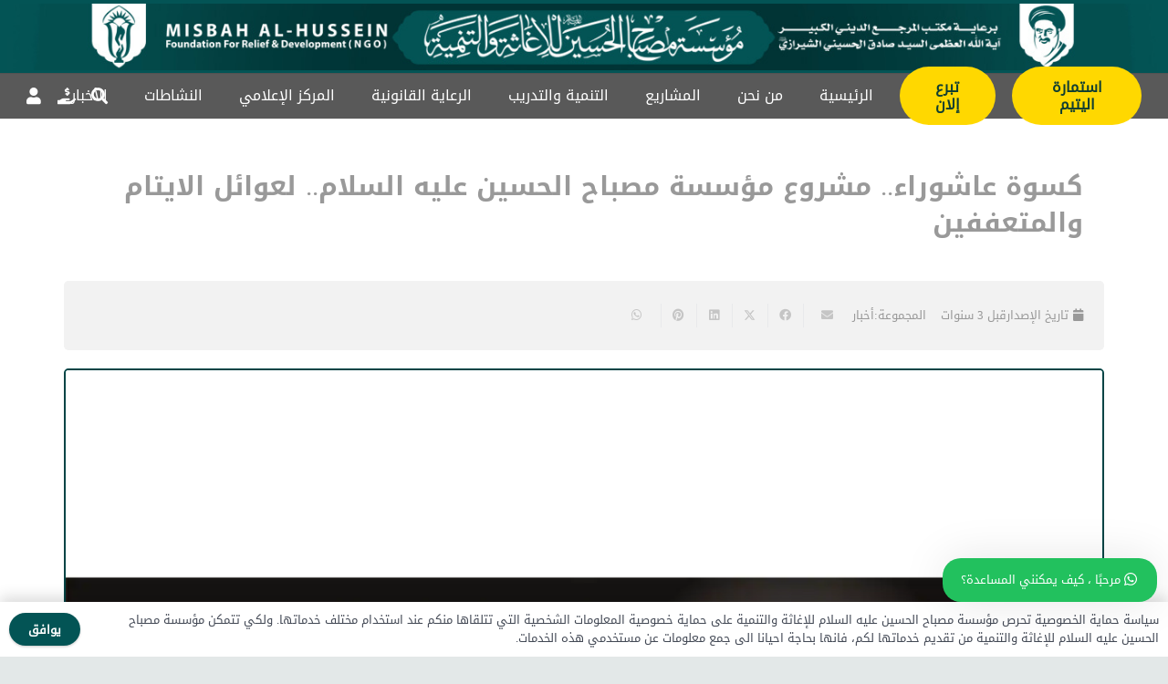

--- FILE ---
content_type: text/html; charset=UTF-8
request_url: https://misbahalhussein.org/%D9%83%D8%B3%D9%88%D8%A9-%D8%B9%D8%A7%D8%B4%D9%88%D8%B1%D8%A7%D8%A1-%D9%85%D8%B4%D8%B1%D9%88%D8%B9-%D9%85%D8%A4%D8%B3%D8%B3%D8%A9-%D9%85%D8%B5%D8%A8%D8%A7%D8%AD-%D8%A7%D9%84%D8%AD%D8%B3%D9%8A%D9%86/
body_size: 35513
content:
<!DOCTYPE HTML>
<html dir="rtl" lang="ar">
<head>
	<meta charset="UTF-8">
	<meta name='robots' content='index, follow, max-image-preview:large, max-snippet:-1, max-video-preview:-1' />

	<title>كسوة عاشوراء.. مشروع مؤسسة مصباح الحسين عليه السلام.. لعوائل الايتا</title>
	<meta name="description" content="كسوة عاشوراء.. مشروع مؤسسة مصباح الحسين عليه السلام.. لعوائل الايتام والمتعففين مؤسسة مصباح الحسين عليه السلام" />
	<link rel="canonical" href="https://misbahalhussein.org/كسوة-عاشوراء-مشروع-مؤسسة-مصباح-الحسين/" />
	<meta property="og:locale" content="ar_AR" />
	<meta property="og:type" content="article" />
	<meta property="og:title" content="كسوة عاشوراء.. مشروع مؤسسة مصباح الحسين عليه السلام.. لعوائل الايتا" />
	<meta property="og:description" content="كسوة عاشوراء.. مشروع مؤسسة مصباح الحسين عليه السلام.. لعوائل الايتام والمتعففين مؤسسة مصباح الحسين عليه السلام" />
	<meta property="og:url" content="https://misbahalhussein.org/كسوة-عاشوراء-مشروع-مؤسسة-مصباح-الحسين/" />
	<meta property="og:site_name" content="مصباح الحسین" />
	<meta property="article:publisher" content="https://www.facebook.com/misbah.alhussein/" />
	<meta property="article:published_time" content="2022-08-08T14:46:20+00:00" />
	<meta property="og:image" content="https://misbahalhussein.org/wp-content/uploads/2022/08/IMG_20220808_131826_699.webp" />
	<meta property="og:image:width" content="1440" />
	<meta property="og:image:height" content="1440" />
	<meta property="og:image:type" content="image/webp" />
	<meta name="author" content="تحریر تحریر" />
	<meta name="twitter:card" content="summary_large_image" />
	<meta name="twitter:label1" content="كُتب بواسطة" />
	<meta name="twitter:data1" content="تحریر تحریر" />
	<script type="application/ld+json" class="yoast-schema-graph">{"@context":"https://schema.org","@graph":[{"@type":"Article","@id":"https://misbahalhussein.org/%d9%83%d8%b3%d9%88%d8%a9-%d8%b9%d8%a7%d8%b4%d9%88%d8%b1%d8%a7%d8%a1-%d9%85%d8%b4%d8%b1%d9%88%d8%b9-%d9%85%d8%a4%d8%b3%d8%b3%d8%a9-%d9%85%d8%b5%d8%a8%d8%a7%d8%ad-%d8%a7%d9%84%d8%ad%d8%b3%d9%8a%d9%86/#article","isPartOf":{"@id":"https://misbahalhussein.org/%d9%83%d8%b3%d9%88%d8%a9-%d8%b9%d8%a7%d8%b4%d9%88%d8%b1%d8%a7%d8%a1-%d9%85%d8%b4%d8%b1%d9%88%d8%b9-%d9%85%d8%a4%d8%b3%d8%b3%d8%a9-%d9%85%d8%b5%d8%a8%d8%a7%d8%ad-%d8%a7%d9%84%d8%ad%d8%b3%d9%8a%d9%86/"},"author":{"name":"تحریر تحریر","@id":"https://misbahalhussein.org/#/schema/person/4814a05b0a48220b60cf6d30c6f1e8dd"},"headline":"كسوة عاشوراء.. مشروع مؤسسة مصباح الحسين عليه السلام.. لعوائل الايتام والمتعففين","datePublished":"2022-08-08T14:46:20+00:00","mainEntityOfPage":{"@id":"https://misbahalhussein.org/%d9%83%d8%b3%d9%88%d8%a9-%d8%b9%d8%a7%d8%b4%d9%88%d8%b1%d8%a7%d8%a1-%d9%85%d8%b4%d8%b1%d9%88%d8%b9-%d9%85%d8%a4%d8%b3%d8%b3%d8%a9-%d9%85%d8%b5%d8%a8%d8%a7%d8%ad-%d8%a7%d9%84%d8%ad%d8%b3%d9%8a%d9%86/"},"wordCount":0,"commentCount":0,"publisher":{"@id":"https://misbahalhussein.org/#organization"},"image":{"@id":"https://misbahalhussein.org/%d9%83%d8%b3%d9%88%d8%a9-%d8%b9%d8%a7%d8%b4%d9%88%d8%b1%d8%a7%d8%a1-%d9%85%d8%b4%d8%b1%d9%88%d8%b9-%d9%85%d8%a4%d8%b3%d8%b3%d8%a9-%d9%85%d8%b5%d8%a8%d8%a7%d8%ad-%d8%a7%d9%84%d8%ad%d8%b3%d9%8a%d9%86/#primaryimage"},"thumbnailUrl":"https://misbahalhussein.org/wp-content/uploads/2022/08/IMG_20220808_131826_699.webp","articleSection":["أخبار"],"inLanguage":"ar","potentialAction":[{"@type":"CommentAction","name":"Comment","target":["https://misbahalhussein.org/%d9%83%d8%b3%d9%88%d8%a9-%d8%b9%d8%a7%d8%b4%d9%88%d8%b1%d8%a7%d8%a1-%d9%85%d8%b4%d8%b1%d9%88%d8%b9-%d9%85%d8%a4%d8%b3%d8%b3%d8%a9-%d9%85%d8%b5%d8%a8%d8%a7%d8%ad-%d8%a7%d9%84%d8%ad%d8%b3%d9%8a%d9%86/#respond"]}]},{"@type":"WebPage","@id":"https://misbahalhussein.org/%d9%83%d8%b3%d9%88%d8%a9-%d8%b9%d8%a7%d8%b4%d9%88%d8%b1%d8%a7%d8%a1-%d9%85%d8%b4%d8%b1%d9%88%d8%b9-%d9%85%d8%a4%d8%b3%d8%b3%d8%a9-%d9%85%d8%b5%d8%a8%d8%a7%d8%ad-%d8%a7%d9%84%d8%ad%d8%b3%d9%8a%d9%86/","url":"https://misbahalhussein.org/%d9%83%d8%b3%d9%88%d8%a9-%d8%b9%d8%a7%d8%b4%d9%88%d8%b1%d8%a7%d8%a1-%d9%85%d8%b4%d8%b1%d9%88%d8%b9-%d9%85%d8%a4%d8%b3%d8%b3%d8%a9-%d9%85%d8%b5%d8%a8%d8%a7%d8%ad-%d8%a7%d9%84%d8%ad%d8%b3%d9%8a%d9%86/","name":"كسوة عاشوراء.. مشروع مؤسسة مصباح الحسين عليه السلام.. لعوائل الايتا","isPartOf":{"@id":"https://misbahalhussein.org/#website"},"primaryImageOfPage":{"@id":"https://misbahalhussein.org/%d9%83%d8%b3%d9%88%d8%a9-%d8%b9%d8%a7%d8%b4%d9%88%d8%b1%d8%a7%d8%a1-%d9%85%d8%b4%d8%b1%d9%88%d8%b9-%d9%85%d8%a4%d8%b3%d8%b3%d8%a9-%d9%85%d8%b5%d8%a8%d8%a7%d8%ad-%d8%a7%d9%84%d8%ad%d8%b3%d9%8a%d9%86/#primaryimage"},"image":{"@id":"https://misbahalhussein.org/%d9%83%d8%b3%d9%88%d8%a9-%d8%b9%d8%a7%d8%b4%d9%88%d8%b1%d8%a7%d8%a1-%d9%85%d8%b4%d8%b1%d9%88%d8%b9-%d9%85%d8%a4%d8%b3%d8%b3%d8%a9-%d9%85%d8%b5%d8%a8%d8%a7%d8%ad-%d8%a7%d9%84%d8%ad%d8%b3%d9%8a%d9%86/#primaryimage"},"thumbnailUrl":"https://misbahalhussein.org/wp-content/uploads/2022/08/IMG_20220808_131826_699.webp","datePublished":"2022-08-08T14:46:20+00:00","description":"كسوة عاشوراء.. مشروع مؤسسة مصباح الحسين عليه السلام.. لعوائل الايتام والمتعففين مؤسسة مصباح الحسين عليه السلام","breadcrumb":{"@id":"https://misbahalhussein.org/%d9%83%d8%b3%d9%88%d8%a9-%d8%b9%d8%a7%d8%b4%d9%88%d8%b1%d8%a7%d8%a1-%d9%85%d8%b4%d8%b1%d9%88%d8%b9-%d9%85%d8%a4%d8%b3%d8%b3%d8%a9-%d9%85%d8%b5%d8%a8%d8%a7%d8%ad-%d8%a7%d9%84%d8%ad%d8%b3%d9%8a%d9%86/#breadcrumb"},"inLanguage":"ar","potentialAction":[{"@type":"ReadAction","target":["https://misbahalhussein.org/%d9%83%d8%b3%d9%88%d8%a9-%d8%b9%d8%a7%d8%b4%d9%88%d8%b1%d8%a7%d8%a1-%d9%85%d8%b4%d8%b1%d9%88%d8%b9-%d9%85%d8%a4%d8%b3%d8%b3%d8%a9-%d9%85%d8%b5%d8%a8%d8%a7%d8%ad-%d8%a7%d9%84%d8%ad%d8%b3%d9%8a%d9%86/"]}]},{"@type":"ImageObject","inLanguage":"ar","@id":"https://misbahalhussein.org/%d9%83%d8%b3%d9%88%d8%a9-%d8%b9%d8%a7%d8%b4%d9%88%d8%b1%d8%a7%d8%a1-%d9%85%d8%b4%d8%b1%d9%88%d8%b9-%d9%85%d8%a4%d8%b3%d8%b3%d8%a9-%d9%85%d8%b5%d8%a8%d8%a7%d8%ad-%d8%a7%d9%84%d8%ad%d8%b3%d9%8a%d9%86/#primaryimage","url":"https://misbahalhussein.org/wp-content/uploads/2022/08/IMG_20220808_131826_699.webp","contentUrl":"https://misbahalhussein.org/wp-content/uploads/2022/08/IMG_20220808_131826_699.webp","width":1440,"height":1440},{"@type":"BreadcrumbList","@id":"https://misbahalhussein.org/%d9%83%d8%b3%d9%88%d8%a9-%d8%b9%d8%a7%d8%b4%d9%88%d8%b1%d8%a7%d8%a1-%d9%85%d8%b4%d8%b1%d9%88%d8%b9-%d9%85%d8%a4%d8%b3%d8%b3%d8%a9-%d9%85%d8%b5%d8%a8%d8%a7%d8%ad-%d8%a7%d9%84%d8%ad%d8%b3%d9%8a%d9%86/#breadcrumb","itemListElement":[{"@type":"ListItem","position":1,"name":"Home","item":"https://misbahalhussein.org/"},{"@type":"ListItem","position":2,"name":"المركز الإعلامي","item":"https://misbahalhussein.org/blog/"},{"@type":"ListItem","position":3,"name":"كسوة عاشوراء.. مشروع مؤسسة مصباح الحسين عليه السلام.. لعوائل الايتام والمتعففين"}]},{"@type":"WebSite","@id":"https://misbahalhussein.org/#website","url":"https://misbahalhussein.org/","name":"مصباح الحسین","description":"علیه السلام","publisher":{"@id":"https://misbahalhussein.org/#organization"},"potentialAction":[{"@type":"SearchAction","target":{"@type":"EntryPoint","urlTemplate":"https://misbahalhussein.org/?s={search_term_string}"},"query-input":{"@type":"PropertyValueSpecification","valueRequired":true,"valueName":"search_term_string"}}],"inLanguage":"ar"},{"@type":"Organization","@id":"https://misbahalhussein.org/#organization","name":"مصباح الحسین","url":"https://misbahalhussein.org/","logo":{"@type":"ImageObject","inLanguage":"ar","@id":"https://misbahalhussein.org/#/schema/logo/image/","url":"https://misbahalhussein.org/wp-content/uploads/2018/07/upsite.jpg","contentUrl":"https://misbahalhussein.org/wp-content/uploads/2018/07/upsite.jpg","width":1150,"height":58,"caption":"مصباح الحسین"},"image":{"@id":"https://misbahalhussein.org/#/schema/logo/image/"},"sameAs":["https://www.facebook.com/misbah.alhussein/","https://www.instagram.com/misbah_al_hussein/"]},{"@type":"Person","@id":"https://misbahalhussein.org/#/schema/person/4814a05b0a48220b60cf6d30c6f1e8dd","name":"تحریر تحریر","url":"https://misbahalhussein.org/author/xxcd8449a/"}]}</script>


<link rel="alternate" type="application/rss+xml" title="مصباح الحسین &laquo; الخلاصة" href="https://misbahalhussein.org/feed/" />
<link rel="alternate" type="application/rss+xml" title="مصباح الحسین &laquo; خلاصة التعليقات" href="https://misbahalhussein.org/comments/feed/" />
<link rel="alternate" type="application/rss+xml" title="مصباح الحسین &laquo; كسوة عاشوراء.. مشروع مؤسسة مصباح الحسين عليه السلام.. لعوائل الايتام والمتعففين خلاصة التعليقات" href="https://misbahalhussein.org/%d9%83%d8%b3%d9%88%d8%a9-%d8%b9%d8%a7%d8%b4%d9%88%d8%b1%d8%a7%d8%a1-%d9%85%d8%b4%d8%b1%d9%88%d8%b9-%d9%85%d8%a4%d8%b3%d8%b3%d8%a9-%d9%85%d8%b5%d8%a8%d8%a7%d8%ad-%d8%a7%d9%84%d8%ad%d8%b3%d9%8a%d9%86/feed/" />
<link rel="alternate" title="oEmbed (JSON)" type="application/json+oembed" href="https://misbahalhussein.org/wp-json/oembed/1.0/embed?url=https%3A%2F%2Fmisbahalhussein.org%2F%25d9%2583%25d8%25b3%25d9%2588%25d8%25a9-%25d8%25b9%25d8%25a7%25d8%25b4%25d9%2588%25d8%25b1%25d8%25a7%25d8%25a1-%25d9%2585%25d8%25b4%25d8%25b1%25d9%2588%25d8%25b9-%25d9%2585%25d8%25a4%25d8%25b3%25d8%25b3%25d8%25a9-%25d9%2585%25d8%25b5%25d8%25a8%25d8%25a7%25d8%25ad-%25d8%25a7%25d9%2584%25d8%25ad%25d8%25b3%25d9%258a%25d9%2586%2F" />
<link rel="alternate" title="oEmbed (XML)" type="text/xml+oembed" href="https://misbahalhussein.org/wp-json/oembed/1.0/embed?url=https%3A%2F%2Fmisbahalhussein.org%2F%25d9%2583%25d8%25b3%25d9%2588%25d8%25a9-%25d8%25b9%25d8%25a7%25d8%25b4%25d9%2588%25d8%25b1%25d8%25a7%25d8%25a1-%25d9%2585%25d8%25b4%25d8%25b1%25d9%2588%25d8%25b9-%25d9%2585%25d8%25a4%25d8%25b3%25d8%25b3%25d8%25a9-%25d9%2585%25d8%25b5%25d8%25a8%25d8%25a7%25d8%25ad-%25d8%25a7%25d9%2584%25d8%25ad%25d8%25b3%25d9%258a%25d9%2586%2F&#038;format=xml" />
<link rel="canonical" href="https://misbahalhussein.org/%D9%83%D8%B3%D9%88%D8%A9-%D8%B9%D8%A7%D8%B4%D9%88%D8%B1%D8%A7%D8%A1-%D9%85%D8%B4%D8%B1%D9%88%D8%B9-%D9%85%D8%A4%D8%B3%D8%B3%D8%A9-%D9%85%D8%B5%D8%A8%D8%A7%D8%AD-%D8%A7%D9%84%D8%AD%D8%B3%D9%8A%D9%86" />
<meta name="viewport" content="width=device-width, initial-scale=1">
<meta name="SKYPE_TOOLBAR" content="SKYPE_TOOLBAR_PARSER_COMPATIBLE">
<meta name="theme-color" content="#f2f3f5">
<meta property="og:title" content="كسوة عاشوراء.. مشروع مؤسسة مصباح الحسين عليه السلام.. لعوائل الايتا">
<meta property="og:url" content="https://misbahalhussein.org/%D9%83%D8%B3%D9%88%D8%A9-%D8%B9%D8%A7%D8%B4%D9%88%D8%B1%D8%A7%D8%A1-%D9%85%D8%B4%D8%B1%D9%88%D8%B9-%D9%85%D8%A4%D8%B3%D8%B3%D8%A9-%D9%85%D8%B5%D8%A8%D8%A7%D8%AD-%D8%A7%D9%84%D8%AD%D8%B3%D9%8A%D9%86">
<meta property="og:locale" content="ar">
<meta property="og:site_name" content="مصباح الحسین">
<meta property="og:type" content="article">
<meta property="og:image" content="https://misbahalhussein.org/wp-content/uploads/2022/08/IMG_20220808_131826_699-1024x1024.webp" itemprop="image">
<link rel="preload" href="https://misbahalhussein.org/wp-content/uploads/2018/08/ge-dinar-two-medium.woff" as="font" type="font/woff" crossorigin><link rel="preload" href="https://misbahalhussein.org/wp-content/uploads/2018/08/dkufib.woff" as="font" type="font/woff" crossorigin><link rel="preload" href="https://misbahalhussein.org/wp-content/uploads/2020/02/NotoKufiArabic-Bold.woff" as="font" type="font/woff" crossorigin><link rel="preload" href="https://misbahalhussein.org/wp-content/uploads/2020/02/notokufiarabic-regular.woff" as="font" type="font/woff" crossorigin><style id='wp-img-auto-sizes-contain-inline-css'>
img:is([sizes=auto i],[sizes^="auto," i]){contain-intrinsic-size:3000px 1500px}
/*# sourceURL=wp-img-auto-sizes-contain-inline-css */
</style>
<link rel='stylesheet' id='mediaelement-css' href='https://misbahalhussein.org/wp-includes/js/mediaelement/mediaelementplayer-legacy.min.css' media='all' />
<link rel='stylesheet' id='wp-mediaelement-css' href='https://misbahalhussein.org/wp-includes/js/mediaelement/wp-mediaelement.min.css' media='all' />
<link rel='stylesheet' id='updb-customizer-css-css' href='https://misbahalhussein.org/wp-content/plugins/userpro-dashboard/assets/css/dashboard-customizer.css' media='all' />
<link rel='stylesheet' id='updb-jquery-ui-css' href='https://misbahalhussein.org/wp-content/plugins/userpro-dashboard/assets/css/jquery-ui.css' media='all' />
<style id='wp-emoji-styles-inline-css'>

	img.wp-smiley, img.emoji {
		display: inline !important;
		border: none !important;
		box-shadow: none !important;
		height: 1em !important;
		width: 1em !important;
		margin: 0 0.07em !important;
		vertical-align: -0.1em !important;
		background: none !important;
		padding: 0 !important;
	}
/*# sourceURL=wp-emoji-styles-inline-css */
</style>
<link rel='stylesheet' id='app-banners-styles-css' href='https://misbahalhussein.org/wp-content/plugins/appbanners/lib/smartbanner/jquery.smartbanner.min.css' media='all' />
<link rel='stylesheet' id='dashicons-css' href='https://misbahalhussein.org/wp-includes/css/dashicons.min.css' media='all' />
<link rel='stylesheet' id='post-views-counter-frontend-css' href='https://misbahalhussein.org/wp-content/plugins/post-views-counter/css/frontend.min.css' media='all' />
<link rel='stylesheet' id='userpro_skin_min-css' href='https://misbahalhussein.org/wp-content/plugins/userpro/skins/elegant/style.css' media='all' />
<link rel='stylesheet' id='up_fontawesome-css' href='https://misbahalhussein.org/wp-content/plugins/userpro/css/up-fontawesome.css' media='all' />
<link rel='stylesheet' id='up_timeline_css-css' href='https://misbahalhussein.org/wp-content/plugins/userpro/addons/timeline/assets/css/timeline.css' media='all' />
<link rel='stylesheet' id='vcittabscss-css' href='https://misbahalhussein.org/wp-content/plugins/vc-icon-tabs/css/vcit-frontend.css' media='all' />
<link rel='stylesheet' id='vcittabstyle-css' href='https://misbahalhussein.org/wp-content/plugins/vc-icon-tabs/css/tabs-style.css' media='all' />
<link rel='stylesheet' id='font-awesome-css' href='https://misbahalhussein.org/wp-content/plugins/vc-icon-tabs/css/font-awsome.css' media='all' />
<style id='akismet-widget-style-inline-css'>

			.a-stats {
				--akismet-color-mid-green: #357b49;
				--akismet-color-white: #fff;
				--akismet-color-light-grey: #f6f7f7;

				max-width: 350px;
				width: auto;
			}

			.a-stats * {
				all: unset;
				box-sizing: border-box;
			}

			.a-stats strong {
				font-weight: 600;
			}

			.a-stats a.a-stats__link,
			.a-stats a.a-stats__link:visited,
			.a-stats a.a-stats__link:active {
				background: var(--akismet-color-mid-green);
				border: none;
				box-shadow: none;
				border-radius: 8px;
				color: var(--akismet-color-white);
				cursor: pointer;
				display: block;
				font-family: -apple-system, BlinkMacSystemFont, 'Segoe UI', 'Roboto', 'Oxygen-Sans', 'Ubuntu', 'Cantarell', 'Helvetica Neue', sans-serif;
				font-weight: 500;
				padding: 12px;
				text-align: center;
				text-decoration: none;
				transition: all 0.2s ease;
			}

			/* Extra specificity to deal with TwentyTwentyOne focus style */
			.widget .a-stats a.a-stats__link:focus {
				background: var(--akismet-color-mid-green);
				color: var(--akismet-color-white);
				text-decoration: none;
			}

			.a-stats a.a-stats__link:hover {
				filter: brightness(110%);
				box-shadow: 0 4px 12px rgba(0, 0, 0, 0.06), 0 0 2px rgba(0, 0, 0, 0.16);
			}

			.a-stats .count {
				color: var(--akismet-color-white);
				display: block;
				font-size: 1.5em;
				line-height: 1.4;
				padding: 0 13px;
				white-space: nowrap;
			}
		
/*# sourceURL=akismet-widget-style-inline-css */
</style>
<link rel='stylesheet' id='wpzoom-social-icons-socicon-css' href='https://misbahalhussein.org/wp-content/plugins/social-icons-widget-by-wpzoom/assets/css/wpzoom-socicon.css' media='all' />
<link rel='stylesheet' id='wpzoom-social-icons-genericons-css' href='https://misbahalhussein.org/wp-content/plugins/social-icons-widget-by-wpzoom/assets/css/genericons.css' media='all' />
<link rel='stylesheet' id='wpzoom-social-icons-academicons-css' href='https://misbahalhussein.org/wp-content/plugins/social-icons-widget-by-wpzoom/assets/css/academicons.min.css' media='all' />
<link rel='stylesheet' id='wpzoom-social-icons-font-awesome-3-css' href='https://misbahalhussein.org/wp-content/plugins/social-icons-widget-by-wpzoom/assets/css/font-awesome-3.min.css' media='all' />
<link rel='stylesheet' id='wpzoom-social-icons-styles-css' href='https://misbahalhussein.org/wp-content/plugins/social-icons-widget-by-wpzoom/assets/css/wpzoom-social-icons-styles.css' media='all' />
<link rel='stylesheet' id='us-style-css' href='https://misbahalhussein.org/wp-content/themes/Impreza/css/style.min.css' media='all' />
<link rel='stylesheet' id='us-ripple-css' href='https://misbahalhussein.org/wp-content/themes/Impreza/common/css/base/ripple.css' media='all' />
<link rel='stylesheet' id='us-rtl-css' href='https://misbahalhussein.org/wp-content/themes/Impreza/common/css/rtl.min.css' media='all' />
<link rel='stylesheet' id='theme-style-css' href='https://misbahalhussein.org/wp-content/themes/Impreza-child/style.css' media='all' />
<link rel='stylesheet' id='bsf-Defaults-css' href='https://misbahalhussein.org/wp-content/uploads/smile_fonts/Defaults/Defaults.css' media='all' />
<link rel='stylesheet' id='ultimate-vc-addons-style-css' href='https://misbahalhussein.org/wp-content/plugins/Ultimate_VC_Addons/assets/min-css/style-rtl.min.css' media='all' />
<link rel='stylesheet' id='ultimate-vc-addons-animate-css' href='https://misbahalhussein.org/wp-content/plugins/Ultimate_VC_Addons/assets/min-css/animate-rtl.min.css' media='all' />
<link rel='stylesheet' id='ultimate-vc-addons-tooltip-css' href='https://misbahalhussein.org/wp-content/plugins/Ultimate_VC_Addons/assets/min-css/tooltip-rtl.min.css' media='all' />
<link rel='stylesheet' id='wws-public-style-css' href='https://misbahalhussein.org/wp-content/plugins/wordpress-whatsapp-support/assets/css/wws-public-style.css' media='all' />
<style id='wws-public-style-inline-css'>
.wws--bg-color {
			background-color: #22c15e;
		}.wws--text-color {
				color: #ffffff;
		}.wws-popup-container * { direction: rtl; }
				#wws-layout-1 .wws-popup__header,
				#wws-layout-2 .wws-popup__header,
				#wws-layout-6 .wws-popup__header {
					display: flex;
					flex-direction: row-reverse;
				}
				#wws-layout-1 .wws-popup__input-wrapper { float: left; }.wws-popup__open-btn {
				padding: 8px 20px;
				border-radius: 20px;
				display: inline-block;
				margin-top: 15px;
				cursor: pointer;
			}.wws-popup-container--position {
					right: 12px;
					bottom: 60px;
				}
				.wws-popup__open-btn { float: right; }
				.wws-gradient--position {
				  bottom: 0;
				  right: 0;
				  background: radial-gradient(ellipse at bottom right, rgba(29, 39, 54, 0.2) 0, rgba(29, 39, 54, 0) 72%);
				}@media( max-width: 720px ) {
				.wws-popup__open-btn {
					padding: 0 !important;
					width: 60px !important;
					height: 60px !important;
					border-radius: 50% !important;
					display: flex !important;
					justify-content: center !important;
					align-items: center !important;
					font-size: 30px !important;
				}
				.wws-popup__open-btn > svg {
					padding-right: 0;
					width: 30px;
					height: 30px;
				}
				.wws-popup__open-btn span { display: none; }
			}
/*# sourceURL=wws-public-style-inline-css */
</style>
<link rel='stylesheet' id='wws-public-template-css' href='https://misbahalhussein.org/wp-content/plugins/wordpress-whatsapp-support/assets/css/wws-public-template-7.css' media='all' />
<link rel='preload' as='font'  id='wpzoom-social-icons-font-academicons-woff2-css' href='https://misbahalhussein.org/wp-content/plugins/social-icons-widget-by-wpzoom/assets/font/academicons.woff2?v=1.9.2' type='font/woff2' crossorigin />
<link rel='preload' as='font'  id='wpzoom-social-icons-font-fontawesome-3-woff2-css' href='https://misbahalhussein.org/wp-content/plugins/social-icons-widget-by-wpzoom/assets/font/fontawesome-webfont.woff2?v=4.7.0' type='font/woff2' crossorigin />
<link rel='preload' as='font'  id='wpzoom-social-icons-font-genericons-woff-css' href='https://misbahalhussein.org/wp-content/plugins/social-icons-widget-by-wpzoom/assets/font/Genericons.woff' type='font/woff' crossorigin />
<link rel='preload' as='font'  id='wpzoom-social-icons-font-socicon-woff2-css' href='https://misbahalhussein.org/wp-content/plugins/social-icons-widget-by-wpzoom/assets/font/socicon.woff2?v=4.3.4' type='font/woff2' crossorigin />
<script src="https://misbahalhussein.org/wp-includes/js/jquery/jquery.min.js" id="jquery-core-js"></script>
<script id="real3d-flipbook-global-js-extra">
var flipbookOptions_global = {"pages":[],"pdfUrl":"","printPdfUrl":"","tableOfContent":[],"id":"","bookId":"","date":"","lightboxThumbnailUrl":"","mode":"normal","viewMode":"webgl","pageTextureSize":"2048","pageTextureSizeSmall":"1500","pageTextureSizeMobile":"","pageTextureSizeMobileSmall":"1024","minPixelRatio":"1","pdfTextLayer":"true","zoomMin":"0.9","zoomStep":"2","zoomSize":"","zoomReset":"true","doubleClickZoom":"true","pageDrag":"true","singlePageMode":"false","pageFlipDuration":"1","sound":"true","startPage":"1","pageNumberOffset":"0","deeplinking":{"enabled":"true","prefix":""},"responsiveView":"true","responsiveViewTreshold":"768","responsiveViewRatio":"1","cover":"true","backCover":"true","scaleCover":"false","pageCaptions":"false","height":"400","responsiveHeight":"true","containerRatio":"","thumbnailsOnStart":"false","contentOnStart":"false","searchOnStart":"","searchResultsThumbs":"false","tableOfContentCloseOnClick":"true","thumbsCloseOnClick":"true","autoplayOnStart":"false","autoplayInterval":"3000","autoplayLoop":"true","autoplayStartPage":"1","rightToLeft":"false","pageWidth":"","pageHeight":"","thumbSize":"130","logoImg":"","logoUrl":"","logoUrlTarget":"","logoCSS":"position:absolute;left:0;top:0;","menuSelector":"","zIndex":"auto","preloaderText":"","googleAnalyticsTrackingCode":"","pdfBrowserViewerIfIE":"false","modeMobile":"","viewModeMobile":"","aspectMobile":"","aspectRatioMobile":"0.71","singlePageModeIfMobile":"false","logoHideOnMobile":"false","mobile":{"thumbnailsOnStart":"false","contentOnStart":"false","currentPage":{"enabled":"false"}},"lightboxCssClass":"","lightboxLink":"","lightboxLinkNewWindow":"true","lightboxBackground":"rgb(81, 85, 88)","lightboxBackgroundPattern":"","lightboxBackgroundImage":"","lightboxContainerCSS":"display:inline-block;padding:10px;","lightboxThumbnailHeight":"300","lightboxThumbnailUrlCSS":"display:block;","lightboxThumbnailInfo":"false","lightboxThumbnailInfoText":"","lightboxThumbnailInfoCSS":"top: 0;  width: 100%; height: 100%; font-size: 16px; color: #000; background: rgba(255,255,255,.8);","showTitle":"false","showDate":"false","hideThumbnail":"false","lightboxText":"","lightboxTextCSS":"display:block;","lightboxTextPosition":"top","lightBoxOpened":"false","lightBoxFullscreen":"false","lightboxStartPage":"","lightboxMarginV":"0","lightboxMarginH":"0","lights":"true","lightPositionX":"0","lightPositionY":"150","lightPositionZ":"1400","lightIntensity":"0.6","shadows":"true","shadowMapSize":"2048","shadowOpacity":"0.2","shadowDistance":"15","pageHardness":"2","coverHardness":"2","pageRoughness":"1","pageMetalness":"0","pageSegmentsW":"6","pageSegmentsH":"1","pageMiddleShadowSize":"2","pageMiddleShadowColorL":"#999999","pageMiddleShadowColorR":"#777777","antialias":"false","pan":"0","tilt":"0","rotateCameraOnMouseDrag":"true","panMax":"20","panMin":"-20","tiltMax":"0","tiltMin":"-60","currentPage":{"enabled":"true","title":"Current page","hAlign":"left","vAlign":"top"},"btnAutoplay":{"enabled":"true","title":"Autoplay","icon":"fa-play","iconAlt":"fa-pause","icon2":"play_arrow","iconAlt2":"pause"},"btnNext":{"enabled":"true","title":"Next Page","icon":"fa-chevron-right","icon2":"chevron_right"},"btnLast":{"enabled":"false","title":"Last Page","icon":"fa-angle-double-right","icon2":"last_page"},"btnPrev":{"enabled":"true","title":"Previous Page","icon":"fa-chevron-left","icon2":"chevron_left"},"btnFirst":{"enabled":"false","title":"First Page","icon":"fa-angle-double-left","icon2":"first_page"},"btnZoomIn":{"enabled":"true","title":"Zoom in","icon":"fa-plus","icon2":"zoom_in"},"btnZoomOut":{"enabled":"true","title":"Zoom out","icon":"fa-minus","icon2":"zoom_out"},"btnToc":{"enabled":"true","title":"Table of Contents","icon":"fa-list-ol","icon2":"toc"},"btnThumbs":{"enabled":"true","title":"Pages","icon":"fa-th-large","icon2":"view_module"},"btnShare":{"enabled":"true","title":"Share","icon":"fa-share-alt","icon2":"share"},"btnNotes":{"enabled":"false","title":"Notes"},"btnDownloadPages":{"enabled":"false","url":"","title":"Download pages","icon":"fa-download","icon2":"file_download"},"btnDownloadPdf":{"enabled":"false","url":"","title":"Download PDF","forceDownload":"true","openInNewWindow":"true","icon":"fa-file","icon2":"picture_as_pdf"},"btnSound":{"enabled":"true","title":"Sound","icon":"fa-volume-up","iconAlt":"fa-volume-off","icon2":"volume_up","iconAlt2":"volume_mute"},"btnExpand":{"enabled":"true","title":"Toggle fullscreen","icon":"fa-expand","iconAlt":"fa-compress","icon2":"fullscreen","iconAlt2":"fullscreen_exit"},"btnSingle":{"enabled":"true","title":"Toggle single page"},"btnSearch":{"enabled":"false","title":"Search","icon":"fas fa-search","icon2":"search"},"search":{"enabled":"false","title":"Search"},"btnBookmark":{"enabled":"false","title":"Bookmark","icon":"fas fa-bookmark","icon2":"bookmark"},"btnPrint":{"enabled":"true","title":"Print","icon":"fa-print","icon2":"print"},"btnTools":{"enabled":"true","title":"Tools"},"btnClose":{"enabled":"true","title":"Close"},"whatsapp":{"enabled":"true"},"twitter":{"enabled":"true"},"facebook":{"enabled":"true"},"pinterest":{"enabled":"true"},"email":{"enabled":"true"},"linkedin":{"enabled":"true"},"digg":{"enabled":"false"},"reddit":{"enabled":"false"},"shareUrl":"","shareTitle":"","shareImage":"","layout":"1","icons":"font awesome","skin":"light","useFontAwesome5":"true","sideNavigationButtons":"true","menuNavigationButtons":"false","backgroundColor":"rgb(81, 85, 88)","backgroundPattern":"","backgroundImage":"","backgroundTransparent":"false","menuBackground":"","menuShadow":"","menuMargin":"0","menuPadding":"0","menuOverBook":"false","menuFloating":"false","menuTransparent":"false","menu2Background":"","menu2Shadow":"","menu2Margin":"0","menu2Padding":"0","menu2OverBook":"true","menu2Floating":"false","menu2Transparent":"true","skinColor":"","skinBackground":"","hideMenu":"false","menuAlignHorizontal":"center","btnColor":"","btnColorHover":"","btnBackground":"none","btnRadius":"0","btnMargin":"0","btnSize":"14","btnPaddingV":"10","btnPaddingH":"10","btnShadow":"","btnTextShadow":"","btnBorder":"","sideBtnColor":"#fff","sideBtnColorHover":"#fff","sideBtnBackground":"rgba(0,0,0,.3)","sideBtnBackgroundHover":"","sideBtnRadius":"0","sideBtnMargin":"0","sideBtnSize":"30","sideBtnPaddingV":"5","sideBtnPaddingH":"5","sideBtnShadow":"","sideBtnTextShadow":"","sideBtnBorder":"","closeBtnColorHover":"#FFF","closeBtnBackground":"rgba(0,0,0,.4)","closeBtnRadius":"0","closeBtnMargin":"0","closeBtnSize":"20","closeBtnPadding":"5","closeBtnTextShadow":"","closeBtnBorder":"","floatingBtnColor":"","floatingBtnColorHover":"","floatingBtnBackground":"","floatingBtnBackgroundHover":"","floatingBtnRadius":"","floatingBtnMargin":"","floatingBtnSize":"","floatingBtnPadding":"","floatingBtnShadow":"","floatingBtnTextShadow":"","floatingBtnBorder":"","currentPageMarginV":"5","currentPageMarginH":"5","arrowsAlwaysEnabledForNavigation":"true","arrowsDisabledNotFullscreen":"true","touchSwipeEnabled":"true","fitToWidth":"false","rightClickEnabled":"true","linkColor":"rgba(0, 0, 0, 0)","linkColorHover":"rgba(255, 255, 0, 1)","linkOpacity":"0.4","linkTarget":"_blank","pdfAutoLinks":"false","disableRange":"false","strings":{"print":"Print","printLeftPage":"Print left page","printRightPage":"Print right page","printCurrentPage":"Print current page","printAllPages":"Print all pages","download":"Download","downloadLeftPage":"Download left page","downloadRightPage":"Download right page","downloadCurrentPage":"Download current page","downloadAllPages":"Download all pages","bookmarks":"Bookmarks","bookmarkLeftPage":"Bookmark left page","bookmarkRightPage":"Bookmark right page","bookmarkCurrentPage":"Bookmark current page","search":"Search","findInDocument":"Find in document","pagesFoundContaining":"pages found containing","noMatches":"No matches","matchesFound":"matches found","page":"Page","matches":"matches","thumbnails":"Thumbnails","tableOfContent":"Table of Contents","share":"Share","pressEscToClose":"Press ESC to close","password":"Password","addNote":"Add note","typeInYourNote":"Type in your note..."},"access":"free","backgroundMusic":"","cornerCurl":"false","pdfTools":{"pageHeight":1500,"thumbHeight":200,"quality":0.8,"textLayer":"true","autoConvert":"true"},"slug":"","convertPDFLinks":"true","convertPDFLinksWithClass":"","convertPDFLinksWithoutClass":"","overridePDFEmbedder":"true","overrideDflip":"true","overrideWonderPDFEmbed":"true","override3DFlipBook":"true","overridePDFjsViewer":"true","resumeReading":"false","previewPages":"","previewMode":"","textLayer":"true","aspectRatio":"2","pdfBrowserViewerIfMobile":"false","pdfBrowserViewerFullscreen":"true","pdfBrowserViewerFullscreenTarget":"_blank","btnTocIfMobile":"true","btnThumbsIfMobile":"true","btnShareIfMobile":"false","btnDownloadPagesIfMobile":"true","btnDownloadPdfIfMobile":"true","btnSoundIfMobile":"false","btnExpandIfMobile":"true","btnPrintIfMobile":"false","lightboxCloseOnClick":"false","btnSelect":{"enabled":"true","title":"Select tool","icon":"fas fa-i-cursor","icon2":"text_format"},"google_plus":{"enabled":"true"},"sideMenuOverBook":"true","sideMenuOverMenu":"true","sideMenuOverMenu2":"true","s":"abcdef12"};
//# sourceURL=real3d-flipbook-global-js-extra
</script>
<script src="https://misbahalhussein.org/wp-content/plugins/vc-icon-tabs/js/cbpFWTabs.js" id="vcittabsjs-js"></script>
<script id="userpro_sc-js-extra">
var up_social_ajax  = {"ajaxurl":"https://misbahalhussein.org/wp-admin/admin-ajax.php","security":"59c129a3ba","data":{"is_user_logged_in":false}};
//# sourceURL=userpro_sc-js-extra
</script>
<script src="https://misbahalhussein.org/wp-content/plugins/userpro/addons/social/scripts/userpro-social.js" id="userpro_sc-js"></script>
<script src="https://misbahalhussein.org/wp-content/plugins/userpro/scripts/userpro.encrypt.js" id="userpro_encrypt_js-js"></script>
<script src="https://misbahalhussein.org/wp-content/plugins/Ultimate_VC_Addons/assets/min-js/ultimate-params.min.js" id="ultimate-vc-addons-params-js"></script>
<script src="https://misbahalhussein.org/wp-content/plugins/Ultimate_VC_Addons/assets/min-js/custom.min.js" id="ultimate-vc-addons-custom-js"></script>
<script></script><link rel="https://api.w.org/" href="https://misbahalhussein.org/wp-json/" /><link rel="alternate" title="JSON" type="application/json" href="https://misbahalhussein.org/wp-json/wp/v2/posts/7471" /><link rel="EditURI" type="application/rsd+xml" title="RSD" href="https://misbahalhussein.org/xmlrpc.php?rsd" />
<link rel='shortlink' href='https://misbahalhussein.org/?p=7471' />
<meta name="apple-itunes-app" content="app-id=1414387342">
<meta name="google-play-app" content="app-id=com.devolab.misbahalhussein">
<meta name="author" content="مصباح الحسین">
<meta name="viewport" content="width=device-width, initial-scale=1.0">
    <script type="text/javascript">
        var userpro_ajax_url = 'https://misbahalhussein.org/wp-admin/admin-ajax.php';
        var dateformat = 'dd-mm-yy';
    </script>
    <script type="text/javascript">
(function(url){
	if(/(?:Chrome\/26\.0\.1410\.63 Safari\/537\.31|WordfenceTestMonBot)/.test(navigator.userAgent)){ return; }
	var addEvent = function(evt, handler) {
		if (window.addEventListener) {
			document.addEventListener(evt, handler, false);
		} else if (window.attachEvent) {
			document.attachEvent('on' + evt, handler);
		}
	};
	var removeEvent = function(evt, handler) {
		if (window.removeEventListener) {
			document.removeEventListener(evt, handler, false);
		} else if (window.detachEvent) {
			document.detachEvent('on' + evt, handler);
		}
	};
	var evts = 'contextmenu dblclick drag dragend dragenter dragleave dragover dragstart drop keydown keypress keyup mousedown mousemove mouseout mouseover mouseup mousewheel scroll'.split(' ');
	var logHuman = function() {
		if (window.wfLogHumanRan) { return; }
		window.wfLogHumanRan = true;
		var wfscr = document.createElement('script');
		wfscr.type = 'text/javascript';
		wfscr.async = true;
		wfscr.src = url + '&r=' + Math.random();
		(document.getElementsByTagName('head')[0]||document.getElementsByTagName('body')[0]).appendChild(wfscr);
		for (var i = 0; i < evts.length; i++) {
			removeEvent(evts[i], logHuman);
		}
	};
	for (var i = 0; i < evts.length; i++) {
		addEvent(evts[i], logHuman);
	}
})('//misbahalhussein.org/?wordfence_lh=1&hid=70B5C96D0CEC167C92E926F849586F20');
</script><!-- Analytics by WP Statistics - https://wp-statistics.com -->
		<script id="us_add_no_touch">
			if ( ! /Android|webOS|iPhone|iPad|iPod|BlackBerry|IEMobile|Opera Mini/i.test( navigator.userAgent ) ) {
				document.documentElement.classList.add( "no-touch" );
			}
		</script>
				<script id="us_color_scheme_switch_class">
			if ( document.cookie.includes( "us_color_scheme_switch_is_on=true" ) ) {
				document.documentElement.classList.add( "us-color-scheme-on" );
			}
		</script>
		<style>.recentcomments a{display:inline !important;padding:0 !important;margin:0 !important;}</style><meta name="generator" content="Powered by WPBakery Page Builder - drag and drop page builder for WordPress."/>
		<style id="wp-custom-css">
			/*
You can add your own CSS here.

Click the help icon above to learn more.
*/
.w-tabs-section-content p{text-align:justify!important;}
P {
	text-align:justify!important;
}
.gform_wrapper .gfield .intl-tel-input.allow-dropdown input[type="tel"] {
    padding-right: 6px !important;
    padding-left: 52px !important;
    margin-left: 0;
    text-align: left;
}


ul {
    list-style: none;
}
.gf_stylespro option {
    direction: rtl;
}
.gf_stylespro .gfield_chainedselect, .gf_stylespro .large.full {
    direction: rtl;
}
.gf_stylespro .gfsp_o_frame li:not(.gfsp_choice_icn):not(.gfsp_choice_img) .o_label+.ginput_price, .gf_stylespro .gfsp_o_frame li:not(.gfsp_choice_icn):not(.gfsp_choice_img) input+label {
    padding-bottom: 8px;
}
.gform_wrapper li.gfield.gf_list_2col ul.gfield_radio li {
	float: right;
	width: 48%;
}
.gform_wrapper .ginput_complex.has_first_name.has_last_name span {
    width: 47%;
}
.gform_wrapper li.gfield.gf_list_4col ul.gfield_radio li {
    float: right;
    width: 23.3%;
}
.gfsp_o_frame li:not(.gfsp_choice_icn):not(.gfsp_choice_img) :checked + label {
    content: '\2714';
    background: #025253;
    color: #fff;
}
.gform_wrapper .ginput_complex .name_first{
float:right;
}
.gf_stylespro.sp_goose .button, .gf_stylespro.sp_goose .gfield_label {
    color: #fff;
}
.gf_stylespro .gfield_chainedselect, .gf_stylespro .large.full {
    width: 98%;
    max-width: 100%;
}
.ui-datepicker-title select {
    color: #fff;
}
.gform_wrapper input.datepicker {
    float: right;
}
.gf_stylespro.sp_modern .gfield_label  {
    direction: ltr;
}
.gf_stylespro.sp_modern .gfield {
    direction: ltr;
}
.form_home_page.gf_stylespro.sp_modern .gfield_label {
	color:#fff;
}
.form_home_page.gf_stylespro.sp_modern .ginput_container{
	  background: #fff;
}
.form_home_page.gf_stylespro.sp_modern .button{
	color:#fff;
}
#showman{
    display:none;
}
.gf_stylespro .gf_left_third, .gf_stylespro .gf_middle_third, .gf_stylespro .gf_right_third, .gf_stylespro .gf_third, .gf_stylespro .gform_footer, .gf_stylespro .ginput_complex > span {
    margin-right: initial;
    margin-left: 1%;
}
.gf_stylespro .gform_footer {
    border-top: 0px solid #D6D6D6;
}
.gf_stylespro.sp_modern .button {
    float: left;
    margin-top: -73px;
    margin-left: 27px;
    width: 8%;
}
		</style>
		<noscript><style> .wpb_animate_when_almost_visible { opacity: 1; }</style></noscript><script type="text/javascript">			jQuery(function(){
				jQuery('select').attr('class' , jQuery('select').attr('class')+' chosen-rtl');
				jQuery('.chosen-container-single').attr('class' , 'chosen-container chosen-container-single chosen-rtl');
			});
		</script>		<style id="us-icon-fonts">@font-face{font-display:block;font-style:normal;font-family:"fontawesome";font-weight:900;src:url("https://misbahalhussein.org/wp-content/themes/Impreza/fonts/fa-solid-900.woff2?ver=8.33.2") format("woff2")}.fas{font-family:"fontawesome";font-weight:900}@font-face{font-display:block;font-style:normal;font-family:"fontawesome";font-weight:400;src:url("https://misbahalhussein.org/wp-content/themes/Impreza/fonts/fa-regular-400.woff2?ver=8.33.2") format("woff2")}.far{font-family:"fontawesome";font-weight:400}@font-face{font-display:block;font-style:normal;font-family:"fontawesome";font-weight:300;src:url("https://misbahalhussein.org/wp-content/themes/Impreza/fonts/fa-light-300.woff2?ver=8.33.2") format("woff2")}.fal{font-family:"fontawesome";font-weight:300}@font-face{font-display:block;font-style:normal;font-family:"Font Awesome 5 Duotone";font-weight:900;src:url("https://misbahalhussein.org/wp-content/themes/Impreza/fonts/fa-duotone-900.woff2?ver=8.33.2") format("woff2")}.fad{font-family:"Font Awesome 5 Duotone";font-weight:900}.fad{position:relative}.fad:before{position:absolute}.fad:after{opacity:0.4}@font-face{font-display:block;font-style:normal;font-family:"Font Awesome 5 Brands";font-weight:400;src:url("https://misbahalhussein.org/wp-content/themes/Impreza/fonts/fa-brands-400.woff2?ver=8.33.2") format("woff2")}.fab{font-family:"Font Awesome 5 Brands";font-weight:400}@font-face{font-display:block;font-style:normal;font-family:"Material Icons";font-weight:400;src:url("https://misbahalhussein.org/wp-content/themes/Impreza/fonts/material-icons.woff2?ver=8.33.2") format("woff2")}.material-icons{font-family:"Material Icons";font-weight:400}</style>
				<style id="us-theme-options-css">:root{--color-header-middle-bg:#035455;--color-header-middle-bg-grad:#035455;--color-header-middle-text:#434955;--color-header-middle-text-hover:#aab2bd;--color-header-transparent-bg:transparent;--color-header-transparent-bg-grad:transparent;--color-header-transparent-text:#ffffff;--color-header-transparent-text-hover:#ffffff;--color-chrome-toolbar:#f2f3f5;--color-chrome-toolbar-grad:#f2f3f5;--color-header-top-bg:#035455;--color-header-top-bg-grad:#035455;--color-header-top-text:#ffffff;--color-header-top-text-hover:#aab2bd;--color-header-top-transparent-bg:rgba(0,0,0,0.2);--color-header-top-transparent-bg-grad:rgba(0,0,0,0.2);--color-header-top-transparent-text:rgba(255,255,255,0.66);--color-header-top-transparent-text-hover:#fff;--color-content-bg:#ffffff;--color-content-bg-grad:#ffffff;--color-content-bg-alt:#f2f3f5;--color-content-bg-alt-grad:#f2f3f5;--color-content-border:#e8e9eb;--color-content-heading:#434955;--color-content-heading-grad:#434955;--color-content-text:#434955;--color-content-link:#025253;--color-content-link-hover:#026263;--color-content-primary:#025253;--color-content-primary-grad:#025253;--color-content-secondary:#026263;--color-content-secondary-grad:#026263;--color-content-faded:#aab2bd;--color-content-overlay:rgba(0,0,0,0.75);--color-content-overlay-grad:rgba(0,0,0,0.75);--color-alt-content-bg:#f2f3f5;--color-alt-content-bg-grad:#f2f3f5;--color-alt-content-bg-alt:#ffffff;--color-alt-content-bg-alt-grad:#ffffff;--color-alt-content-border:#d7dde0;--color-alt-content-heading:#434955;--color-alt-content-heading-grad:#434955;--color-alt-content-text:#434955;--color-alt-content-link:#025253;--color-alt-content-link-hover:#025253;--color-alt-content-primary:#016566;--color-alt-content-primary-grad:#016566;--color-alt-content-secondary:#026263;--color-alt-content-secondary-grad:#026263;--color-alt-content-faded:#aab2bd;--color-alt-content-overlay:#e95095;--color-alt-content-overlay-grad:linear-gradient(135deg,#e95095,rgba(233,80,149,0.75));--color-footer-bg:#545a66;--color-footer-bg-grad:#545a66;--color-footer-bg-alt:#434955;--color-footer-bg-alt-grad:#434955;--color-footer-border:#676f7c;--color-footer-heading:#ccc;--color-footer-heading-grad:#ccc;--color-footer-text:#d7dde0;--color-footer-link:#d7dde0;--color-footer-link-hover:#026263;--color-subfooter-bg:#434955;--color-subfooter-bg-grad:#434955;--color-subfooter-bg-alt:#363a42;--color-subfooter-bg-alt-grad:#363a42;--color-subfooter-border:#545a66;--color-subfooter-heading:#ccc;--color-subfooter-heading-grad:#ccc;--color-subfooter-text:#aab2bd;--color-subfooter-link:#ffffff;--color-subfooter-link-hover:#026263;--color-content-primary-faded:rgba(2,82,83,0.15);--box-shadow:0 5px 15px rgba(0,0,0,.15);--box-shadow-up:0 -5px 15px rgba(0,0,0,.15);--site-canvas-width:1300px;--site-content-width:1140px;--site-sidebar-width:27.48%;--text-block-margin-bottom:0rem}@font-face{font-display:swap;font-style:normal;font-family:"Gdinar";font-weight:400;src:url(/wp-content/uploads/2018/08/ge-dinar-two-medium.woff) format("woff")}@font-face{font-display:swap;font-style:normal;font-family:"DroidKofi";font-weight:400;src:url(/wp-content/uploads/2018/08/dkufib.woff) format("woff")}@font-face{font-display:swap;font-style:normal;font-family:"Noto Kufi Arabic Bold";font-weight:400;src:url(/wp-content/uploads/2020/02/NotoKufiArabic-Bold.woff) format("woff")}@font-face{font-display:swap;font-style:normal;font-family:"Noto Kufi Arabic regular";font-weight:400;src:url(/wp-content/uploads/2020/02/notokufiarabic-regular.woff) format("woff")}:root{--font-family:"Noto Kufi Arabic regular";--font-size:13px;--line-height:31px;--font-weight:400;--bold-font-weight:700;--h1-font-family:"Noto Kufi Arabic Bold";--h1-font-size:35px;--h1-line-height:1.4;--h1-font-weight:400;--h1-bold-font-weight:700;--h1-text-transform:none;--h1-font-style:normal;--h1-margin-bottom:1.5rem;--h2-font-family:"Noto Kufi Arabic Bold";--h2-font-size:29px;--h2-line-height:1.4;--h2-font-weight:var(--h1-font-weight);--h2-bold-font-weight:var(--h1-bold-font-weight);--h2-text-transform:var(--h1-text-transform);--h2-font-style:var(--h1-font-style);--h2-margin-bottom:1.5rem;--h3-font-family:"Noto Kufi Arabic regular";--h3-font-size:26px;--h3-line-height:1.4;--h3-font-weight:var(--h1-font-weight);--h3-bold-font-weight:var(--h1-bold-font-weight);--h3-text-transform:var(--h1-text-transform);--h3-font-style:var(--h1-font-style);--h3-margin-bottom:1.5rem;--h4-font-family:"Noto Kufi Arabic regular";--h4-font-size:22px;--h4-line-height:1.4;--h4-font-weight:var(--h1-font-weight);--h4-bold-font-weight:var(--h1-bold-font-weight);--h4-text-transform:var(--h1-text-transform);--h4-font-style:var(--h1-font-style);--h4-margin-bottom:1.5rem;--h5-font-family:"Noto Kufi Arabic regular";--h5-font-size:19px;--h5-line-height:1.4;--h5-font-weight:var(--h1-font-weight);--h5-bold-font-weight:var(--h1-bold-font-weight);--h5-text-transform:var(--h1-text-transform);--h5-font-style:var(--h1-font-style);--h5-letter-spacing:-0.05em;--h5-margin-bottom:1.5rem;--h6-font-family:"Noto Kufi Arabic regular";--h6-font-size:16px;--h6-line-height:1.4;--h6-font-weight:var(--h1-font-weight);--h6-bold-font-weight:var(--h1-bold-font-weight);--h6-text-transform:var(--h1-text-transform);--h6-font-style:var(--h1-font-style);--h6-margin-bottom:1.5rem}@media (max-width:600px){:root{--font-size:12px;--line-height:25px;--h1-font-size:30px;--h2-font-size:20px;--h3-font-size:24px;--h5-font-size:20px;--h6-font-size:18px}}h1{font-family:var(--h1-font-family,inherit);font-weight:var(--h1-font-weight,inherit);font-size:var(--h1-font-size,inherit);font-style:var(--h1-font-style,inherit);line-height:var(--h1-line-height,1.4);letter-spacing:var(--h1-letter-spacing,inherit);text-transform:var(--h1-text-transform,inherit);margin-bottom:var(--h1-margin-bottom,1.5rem)}h1>strong{font-weight:var(--h1-bold-font-weight,bold)}h2{font-family:var(--h2-font-family,inherit);font-weight:var(--h2-font-weight,inherit);font-size:var(--h2-font-size,inherit);font-style:var(--h2-font-style,inherit);line-height:var(--h2-line-height,1.4);letter-spacing:var(--h2-letter-spacing,inherit);text-transform:var(--h2-text-transform,inherit);margin-bottom:var(--h2-margin-bottom,1.5rem)}h2>strong{font-weight:var(--h2-bold-font-weight,bold)}h3{font-family:var(--h3-font-family,inherit);font-weight:var(--h3-font-weight,inherit);font-size:var(--h3-font-size,inherit);font-style:var(--h3-font-style,inherit);line-height:var(--h3-line-height,1.4);letter-spacing:var(--h3-letter-spacing,inherit);text-transform:var(--h3-text-transform,inherit);margin-bottom:var(--h3-margin-bottom,1.5rem)}h3>strong{font-weight:var(--h3-bold-font-weight,bold)}h4{font-family:var(--h4-font-family,inherit);font-weight:var(--h4-font-weight,inherit);font-size:var(--h4-font-size,inherit);font-style:var(--h4-font-style,inherit);line-height:var(--h4-line-height,1.4);letter-spacing:var(--h4-letter-spacing,inherit);text-transform:var(--h4-text-transform,inherit);margin-bottom:var(--h4-margin-bottom,1.5rem)}h4>strong{font-weight:var(--h4-bold-font-weight,bold)}h5{font-family:var(--h5-font-family,inherit);font-weight:var(--h5-font-weight,inherit);font-size:var(--h5-font-size,inherit);font-style:var(--h5-font-style,inherit);line-height:var(--h5-line-height,1.4);letter-spacing:var(--h5-letter-spacing,inherit);text-transform:var(--h5-text-transform,inherit);margin-bottom:var(--h5-margin-bottom,1.5rem)}h5>strong{font-weight:var(--h5-bold-font-weight,bold)}h6{font-family:var(--h6-font-family,inherit);font-weight:var(--h6-font-weight,inherit);font-size:var(--h6-font-size,inherit);font-style:var(--h6-font-style,inherit);line-height:var(--h6-line-height,1.4);letter-spacing:var(--h6-letter-spacing,inherit);text-transform:var(--h6-text-transform,inherit);margin-bottom:var(--h6-margin-bottom,1.5rem)}h6>strong{font-weight:var(--h6-bold-font-weight,bold)}body{background:#e3e8e8}@media (max-width:1205px){.l-main .aligncenter{max-width:calc(100vw - 5rem)}}@media (min-width:1281px){body.usb_preview .hide_on_default{opacity:0.25!important}.vc_hidden-lg,body:not(.usb_preview) .hide_on_default{display:none!important}.default_align_left{text-align:left;justify-content:flex-start}.default_align_right{text-align:right;justify-content:flex-end}.default_align_center{text-align:center;justify-content:center}.w-hwrapper.default_align_center>*{margin-left:calc( var(--hwrapper-gap,1.2rem) / 2 );margin-right:calc( var(--hwrapper-gap,1.2rem) / 2 )}.default_align_justify{justify-content:space-between}.w-hwrapper>.default_align_justify,.default_align_justify>.w-btn{width:100%}}@media (min-width:1025px) and (max-width:1280px){body.usb_preview .hide_on_laptops{opacity:0.25!important}.vc_hidden-md,body:not(.usb_preview) .hide_on_laptops{display:none!important}.laptops_align_left{text-align:left;justify-content:flex-start}.laptops_align_right{text-align:right;justify-content:flex-end}.laptops_align_center{text-align:center;justify-content:center}.w-hwrapper.laptops_align_center>*{margin-left:calc( var(--hwrapper-gap,1.2rem) / 2 );margin-right:calc( var(--hwrapper-gap,1.2rem) / 2 )}.laptops_align_justify{justify-content:space-between}.w-hwrapper>.laptops_align_justify,.laptops_align_justify>.w-btn{width:100%}.g-cols.via_grid[style*="--laptops-columns-gap"]{gap:var(--laptops-columns-gap,3rem)}}@media (min-width:601px) and (max-width:1024px){body.usb_preview .hide_on_tablets{opacity:0.25!important}.vc_hidden-sm,body:not(.usb_preview) .hide_on_tablets{display:none!important}.tablets_align_left{text-align:left;justify-content:flex-start}.tablets_align_right{text-align:right;justify-content:flex-end}.tablets_align_center{text-align:center;justify-content:center}.w-hwrapper.tablets_align_center>*{margin-left:calc( var(--hwrapper-gap,1.2rem) / 2 );margin-right:calc( var(--hwrapper-gap,1.2rem) / 2 )}.tablets_align_justify{justify-content:space-between}.w-hwrapper>.tablets_align_justify,.tablets_align_justify>.w-btn{width:100%}.g-cols.via_grid[style*="--tablets-columns-gap"]{gap:var(--tablets-columns-gap,3rem)}}@media (max-width:600px){body.usb_preview .hide_on_mobiles{opacity:0.25!important}.vc_hidden-xs,body:not(.usb_preview) .hide_on_mobiles{display:none!important}.mobiles_align_left{text-align:left;justify-content:flex-start}.mobiles_align_right{text-align:right;justify-content:flex-end}.mobiles_align_center{text-align:center;justify-content:center}.w-hwrapper.mobiles_align_center>*{margin-left:calc( var(--hwrapper-gap,1.2rem) / 2 );margin-right:calc( var(--hwrapper-gap,1.2rem) / 2 )}.mobiles_align_justify{justify-content:space-between}.w-hwrapper>.mobiles_align_justify,.mobiles_align_justify>.w-btn{width:100%}.w-hwrapper.stack_on_mobiles{display:block}.w-hwrapper.stack_on_mobiles>:not(script){display:block;margin:0 0 var(--hwrapper-gap,1.2rem)}.w-hwrapper.stack_on_mobiles>:last-child{margin-bottom:0}.g-cols.via_grid[style*="--mobiles-columns-gap"]{gap:var(--mobiles-columns-gap,1.5rem)}}@media (max-width:600px){.g-cols.type_default>div[class*="vc_col-xs-"]{margin-top:1rem;margin-bottom:1rem}.g-cols>div:not([class*="vc_col-xs-"]){width:100%;margin:0 0 1.5rem}.g-cols.reversed>div:last-of-type{order:-1}.g-cols.type_boxes>div,.g-cols.reversed>div:first-child,.g-cols:not(.reversed)>div:last-child,.g-cols>div.has_bg_color{margin-bottom:0}.vc_col-xs-1{width:8.3333%}.vc_col-xs-2{width:16.6666%}.vc_col-xs-1\/5{width:20%}.vc_col-xs-3{width:25%}.vc_col-xs-4{width:33.3333%}.vc_col-xs-2\/5{width:40%}.vc_col-xs-5{width:41.6666%}.vc_col-xs-6{width:50%}.vc_col-xs-7{width:58.3333%}.vc_col-xs-3\/5{width:60%}.vc_col-xs-8{width:66.6666%}.vc_col-xs-9{width:75%}.vc_col-xs-4\/5{width:80%}.vc_col-xs-10{width:83.3333%}.vc_col-xs-11{width:91.6666%}.vc_col-xs-12{width:100%}.vc_col-xs-offset-0{margin-left:0}.vc_col-xs-offset-1{margin-left:8.3333%}.vc_col-xs-offset-2{margin-left:16.6666%}.vc_col-xs-offset-1\/5{margin-left:20%}.vc_col-xs-offset-3{margin-left:25%}.vc_col-xs-offset-4{margin-left:33.3333%}.vc_col-xs-offset-2\/5{margin-left:40%}.vc_col-xs-offset-5{margin-left:41.6666%}.vc_col-xs-offset-6{margin-left:50%}.vc_col-xs-offset-7{margin-left:58.3333%}.vc_col-xs-offset-3\/5{margin-left:60%}.vc_col-xs-offset-8{margin-left:66.6666%}.vc_col-xs-offset-9{margin-left:75%}.vc_col-xs-offset-4\/5{margin-left:80%}.vc_col-xs-offset-10{margin-left:83.3333%}.vc_col-xs-offset-11{margin-left:91.6666%}.vc_col-xs-offset-12{margin-left:100%}}@media (min-width:601px){.vc_col-sm-1{width:8.3333%}.vc_col-sm-2{width:16.6666%}.vc_col-sm-1\/5{width:20%}.vc_col-sm-3{width:25%}.vc_col-sm-4{width:33.3333%}.vc_col-sm-2\/5{width:40%}.vc_col-sm-5{width:41.6666%}.vc_col-sm-6{width:50%}.vc_col-sm-7{width:58.3333%}.vc_col-sm-3\/5{width:60%}.vc_col-sm-8{width:66.6666%}.vc_col-sm-9{width:75%}.vc_col-sm-4\/5{width:80%}.vc_col-sm-10{width:83.3333%}.vc_col-sm-11{width:91.6666%}.vc_col-sm-12{width:100%}.vc_col-sm-offset-0{margin-left:0}.vc_col-sm-offset-1{margin-left:8.3333%}.vc_col-sm-offset-2{margin-left:16.6666%}.vc_col-sm-offset-1\/5{margin-left:20%}.vc_col-sm-offset-3{margin-left:25%}.vc_col-sm-offset-4{margin-left:33.3333%}.vc_col-sm-offset-2\/5{margin-left:40%}.vc_col-sm-offset-5{margin-left:41.6666%}.vc_col-sm-offset-6{margin-left:50%}.vc_col-sm-offset-7{margin-left:58.3333%}.vc_col-sm-offset-3\/5{margin-left:60%}.vc_col-sm-offset-8{margin-left:66.6666%}.vc_col-sm-offset-9{margin-left:75%}.vc_col-sm-offset-4\/5{margin-left:80%}.vc_col-sm-offset-10{margin-left:83.3333%}.vc_col-sm-offset-11{margin-left:91.6666%}.vc_col-sm-offset-12{margin-left:100%}}@media (min-width:1025px){.vc_col-md-1{width:8.3333%}.vc_col-md-2{width:16.6666%}.vc_col-md-1\/5{width:20%}.vc_col-md-3{width:25%}.vc_col-md-4{width:33.3333%}.vc_col-md-2\/5{width:40%}.vc_col-md-5{width:41.6666%}.vc_col-md-6{width:50%}.vc_col-md-7{width:58.3333%}.vc_col-md-3\/5{width:60%}.vc_col-md-8{width:66.6666%}.vc_col-md-9{width:75%}.vc_col-md-4\/5{width:80%}.vc_col-md-10{width:83.3333%}.vc_col-md-11{width:91.6666%}.vc_col-md-12{width:100%}.vc_col-md-offset-0{margin-left:0}.vc_col-md-offset-1{margin-left:8.3333%}.vc_col-md-offset-2{margin-left:16.6666%}.vc_col-md-offset-1\/5{margin-left:20%}.vc_col-md-offset-3{margin-left:25%}.vc_col-md-offset-4{margin-left:33.3333%}.vc_col-md-offset-2\/5{margin-left:40%}.vc_col-md-offset-5{margin-left:41.6666%}.vc_col-md-offset-6{margin-left:50%}.vc_col-md-offset-7{margin-left:58.3333%}.vc_col-md-offset-3\/5{margin-left:60%}.vc_col-md-offset-8{margin-left:66.6666%}.vc_col-md-offset-9{margin-left:75%}.vc_col-md-offset-4\/5{margin-left:80%}.vc_col-md-offset-10{margin-left:83.3333%}.vc_col-md-offset-11{margin-left:91.6666%}.vc_col-md-offset-12{margin-left:100%}}@media (min-width:1281px){.vc_col-lg-1{width:8.3333%}.vc_col-lg-2{width:16.6666%}.vc_col-lg-1\/5{width:20%}.vc_col-lg-3{width:25%}.vc_col-lg-4{width:33.3333%}.vc_col-lg-2\/5{width:40%}.vc_col-lg-5{width:41.6666%}.vc_col-lg-6{width:50%}.vc_col-lg-7{width:58.3333%}.vc_col-lg-3\/5{width:60%}.vc_col-lg-8{width:66.6666%}.vc_col-lg-9{width:75%}.vc_col-lg-4\/5{width:80%}.vc_col-lg-10{width:83.3333%}.vc_col-lg-11{width:91.6666%}.vc_col-lg-12{width:100%}.vc_col-lg-offset-0{margin-left:0}.vc_col-lg-offset-1{margin-left:8.3333%}.vc_col-lg-offset-2{margin-left:16.6666%}.vc_col-lg-offset-1\/5{margin-left:20%}.vc_col-lg-offset-3{margin-left:25%}.vc_col-lg-offset-4{margin-left:33.3333%}.vc_col-lg-offset-2\/5{margin-left:40%}.vc_col-lg-offset-5{margin-left:41.6666%}.vc_col-lg-offset-6{margin-left:50%}.vc_col-lg-offset-7{margin-left:58.3333%}.vc_col-lg-offset-3\/5{margin-left:60%}.vc_col-lg-offset-8{margin-left:66.6666%}.vc_col-lg-offset-9{margin-left:75%}.vc_col-lg-offset-4\/5{margin-left:80%}.vc_col-lg-offset-10{margin-left:83.3333%}.vc_col-lg-offset-11{margin-left:91.6666%}.vc_col-lg-offset-12{margin-left:100%}}@media (min-width:601px) and (max-width:1024px){.g-cols.via_flex.type_default>div[class*="vc_col-md-"],.g-cols.via_flex.type_default>div[class*="vc_col-lg-"]{margin-top:1rem;margin-bottom:1rem}}@media (min-width:1025px) and (max-width:1280px){.g-cols.via_flex.type_default>div[class*="vc_col-lg-"]{margin-top:1rem;margin-bottom:1rem}}@media (max-width:767px){.l-canvas{overflow:hidden}.g-cols.stacking_default.reversed>div:last-of-type{order:-1}.g-cols.stacking_default.via_flex>div:not([class*="vc_col-xs"]){width:100%;margin:0 0 1.5rem}.g-cols.stacking_default.via_grid.mobiles-cols_1{grid-template-columns:100%}.g-cols.stacking_default.via_flex.type_boxes>div,.g-cols.stacking_default.via_flex.reversed>div:first-child,.g-cols.stacking_default.via_flex:not(.reversed)>div:last-child,.g-cols.stacking_default.via_flex>div.has_bg_color{margin-bottom:0}.g-cols.stacking_default.via_flex.type_default>.wpb_column.stretched{margin-left:-1rem;margin-right:-1rem}.g-cols.stacking_default.via_grid.mobiles-cols_1>.wpb_column.stretched,.g-cols.stacking_default.via_flex.type_boxes>.wpb_column.stretched{margin-left:-2.5rem;margin-right:-2.5rem;width:auto}.vc_column-inner.type_sticky>.wpb_wrapper,.vc_column_container.type_sticky>.vc_column-inner{top:0!important}}@media (min-width:768px){body:not(.rtl) .l-section.for_sidebar.at_left>div>.l-sidebar,.rtl .l-section.for_sidebar.at_right>div>.l-sidebar{order:-1}.vc_column_container.type_sticky>.vc_column-inner,.vc_column-inner.type_sticky>.wpb_wrapper{position:-webkit-sticky;position:sticky}.l-section.type_sticky{position:-webkit-sticky;position:sticky;top:0;z-index:11;transition:top 0.3s cubic-bezier(.78,.13,.15,.86) 0.1s}.header_hor .l-header.post_fixed.sticky_auto_hide{z-index:12}.admin-bar .l-section.type_sticky{top:32px}.l-section.type_sticky>.l-section-h{transition:padding-top 0.3s}.header_hor .l-header.pos_fixed:not(.down)~.l-main .l-section.type_sticky:not(:first-of-type){top:var(--header-sticky-height)}.admin-bar.header_hor .l-header.pos_fixed:not(.down)~.l-main .l-section.type_sticky:not(:first-of-type){top:calc( var(--header-sticky-height) + 32px )}.header_hor .l-header.pos_fixed.sticky:not(.down)~.l-main .l-section.type_sticky:first-of-type>.l-section-h{padding-top:var(--header-sticky-height)}.header_hor.headerinpos_bottom .l-header.pos_fixed.sticky:not(.down)~.l-main .l-section.type_sticky:first-of-type>.l-section-h{padding-bottom:var(--header-sticky-height)!important}}@media screen and (min-width:1205px){.g-cols.via_flex.type_default>.wpb_column.stretched:first-of-type{margin-left:min( calc( var(--site-content-width) / 2 + 0px / 2 + 1.5rem - 50vw),-1rem )}.g-cols.via_flex.type_default>.wpb_column.stretched:last-of-type{margin-right:min( calc( var(--site-content-width) / 2 + 0px / 2 + 1.5rem - 50vw),-1rem )}.l-main .alignfull, .w-separator.width_screen,.g-cols.via_grid>.wpb_column.stretched:first-of-type,.g-cols.via_flex.type_boxes>.wpb_column.stretched:first-of-type{margin-left:min( calc( var(--site-content-width) / 2 + 0px / 2 - 50vw ),-2.5rem )}.l-main .alignfull, .w-separator.width_screen,.g-cols.via_grid>.wpb_column.stretched:last-of-type,.g-cols.via_flex.type_boxes>.wpb_column.stretched:last-of-type{margin-right:min( calc( var(--site-content-width) / 2 + 0px / 2 - 50vw ),-2.5rem )}}@media (max-width:600px){.w-form-row.for_submit[style*=btn-size-mobiles] .w-btn{font-size:var(--btn-size-mobiles)!important}}a:focus,button:focus,input[type=checkbox]:focus + i,input[type=checkbox]:focus + .w-color-switch-box,input[type=submit]:focus{outline:2px dotted var(--color-content-primary)}.w-toplink,.w-header-show{background:rgba(0,0,0,0.3)}.no-touch .w-toplink.active:hover,.no-touch .w-header-show:hover{background:var(--color-content-primary-grad)}button[type=submit]:not(.w-btn),input[type=submit]:not(.w-btn),.us-nav-style_1>*,.navstyle_1>.owl-nav button,.us-btn-style_1{font-family:var(--font-family);font-size:13px;line-height:1.2!important;font-weight:400;font-style:normal;text-transform:none;letter-spacing:0em;border-radius:0.3em;padding:0.8em 1.8em;background:#025253;border-color:transparent;color:#ffffff!important;box-shadow:0 0em 0em 0 rgba(0,0,0,0.2)}button[type=submit]:not(.w-btn):before,input[type=submit]:not(.w-btn),.us-nav-style_1>*:before,.navstyle_1>.owl-nav button:before,.us-btn-style_1:before{border-width:2px}.no-touch button[type=submit]:not(.w-btn):hover,.no-touch input[type=submit]:not(.w-btn):hover,.us-nav-style_1>span.current,.no-touch .us-nav-style_1>a:hover,.no-touch .navstyle_1>.owl-nav button:hover,.no-touch .us-btn-style_1:hover{box-shadow:0 0em 0em 0 rgba(0,0,0,0.2);background:#113f31;border-color:transparent;color:#ffffff!important}.us-nav-style_1>*{min-width:calc(1.2em + 2 * 0.8em)}.us-btn-style_1{overflow:hidden;-webkit-transform:translateZ(0)}.us-btn-style_1>*{position:relative;z-index:1}.no-touch .us-btn-style_1:hover{background:#025253}.no-touch .us-btn-style_1:after{content:"";position:absolute;top:0;left:0;right:0;height:0;transition:height 0.3s;background:#113f31}.no-touch .us-btn-style_1:hover:after{height:100%}.us-nav-style_2>*,.navstyle_2>.owl-nav button,.us-btn-style_2{font-family:var(--font-family);font-size:13px;line-height:1.2!important;font-weight:400;font-style:normal;text-transform:none;letter-spacing:0em;border-radius:0.3em;padding:0.8em 1.8em;background:#e8e9eb;border-color:transparent;color:#434955!important;box-shadow:0 0em 0em 0 rgba(0,0,0,0.2)}.us-nav-style_2>*:before,.navstyle_2>.owl-nav button:before,.us-btn-style_2:before{border-width:2px}.us-nav-style_2>span.current,.no-touch .us-nav-style_2>a:hover,.no-touch .navstyle_2>.owl-nav button:hover,.no-touch .us-btn-style_2:hover{box-shadow:0 0em 0em 0 rgba(0,0,0,0.2);background:rgba(0,0,0,0.05);border-color:transparent;color:#434955!important}.us-nav-style_2>*{min-width:calc(1.2em + 2 * 0.8em)}.us-btn-style_2{overflow:hidden;-webkit-transform:translateZ(0)}.us-btn-style_2>*{position:relative;z-index:1}.no-touch .us-btn-style_2:hover{background:#e8e9eb}.no-touch .us-btn-style_2:after{content:"";position:absolute;top:0;left:0;right:0;height:0;transition:height 0.3s;background:rgba(0,0,0,0.05)}.no-touch .us-btn-style_2:hover:after{height:100%}.us-nav-style_3>*,.navstyle_3>.owl-nav button,.us-btn-style_3{font-family:var(--font-family);font-size:13px;line-height:1.2!important;font-weight:600;font-style:normal;text-transform:none;letter-spacing:0em;border-radius:17em;padding:0.8em 1.6em;background:#ffd800;border-color:transparent;color:#113f31!important;box-shadow:0 0.1em 0.2em 0 rgba(0,0,0,0.2)}.us-nav-style_3>*:before,.navstyle_3>.owl-nav button:before,.us-btn-style_3:before{border-width:2px}.us-nav-style_3>span.current,.no-touch .us-nav-style_3>a:hover,.no-touch .navstyle_3>.owl-nav button:hover,.no-touch .us-btn-style_3:hover{box-shadow:0 0em 0em 0 rgba(0,0,0,0.2);background:#ffd800;border-color:#e8e9eb;color:#113f31!important}.us-nav-style_3>*{min-width:calc(1.2em + 2 * 0.8em)}.us-nav-style_5>*,.navstyle_5>.owl-nav button,.us-btn-style_5{font-family:var(--font-family);font-size:13px;line-height:1.20!important;font-weight:600;font-style:normal;text-transform:none;letter-spacing:0em;border-radius:17em;padding:0.8em 1.6em;background:#fb454b;border-color:transparent;color:#ffffff!important;box-shadow:0 0.1em 0.2em 0 rgba(0,0,0,0.2)}.us-nav-style_5>*:before,.navstyle_5>.owl-nav button:before,.us-btn-style_5:before{border-width:2px}.us-nav-style_5>span.current,.no-touch .us-nav-style_5>a:hover,.no-touch .navstyle_5>.owl-nav button:hover,.no-touch .us-btn-style_5:hover{box-shadow:0 0em 0em 0 rgba(0,0,0,0.2);background:#fb454b;border-color:#e8e9eb;color:#f2f3f5!important}.us-nav-style_5>*{min-width:calc(1.20em + 2 * 0.8em)}.us-nav-style_4>*,.navstyle_4>.owl-nav button,.us-btn-style_4{font-family:var(--font-family);font-size:13px;line-height:1.20!important;font-weight:600;font-style:normal;text-transform:none;letter-spacing:0em;border-radius:17em;padding:0.8em 1.6em;background:#035455;border-color:transparent;color:#ffffff!important;box-shadow:0 0.1em 0.2em 0 rgba(0,0,0,0.2)}.us-nav-style_4>*:before,.navstyle_4>.owl-nav button:before,.us-btn-style_4:before{border-width:2px}.us-nav-style_4>span.current,.no-touch .us-nav-style_4>a:hover,.no-touch .navstyle_4>.owl-nav button:hover,.no-touch .us-btn-style_4:hover{box-shadow:0 0em 0em 0 rgba(0,0,0,0.2);background:#113f31;border-color:#e8e9eb;color:#ffffff!important}.us-nav-style_4>*{min-width:calc(1.20em + 2 * 0.8em)}:root{--inputs-font-family:inherit;--inputs-font-size:1rem;--inputs-font-weight:400;--inputs-letter-spacing:0em;--inputs-text-transform:none;--inputs-height:2.8rem;--inputs-padding:0.8rem;--inputs-checkbox-size:1.5em;--inputs-border-width:0px;--inputs-border-radius:0.3rem;--inputs-background:var(--color-content-bg-alt);--inputs-border-color:var(--color-content-border);--inputs-text-color:var(--color-content-text);--inputs-box-shadow:0px 1px 0px 0px rgba(0,0,0,0.08) inset;--inputs-focus-background:var(--color-content-bg-alt);--inputs-focus-border-color:var(--color-content-border);--inputs-focus-text-color:var(--color-content-text);--inputs-focus-box-shadow:0px 0px 0px 2px var(--color-content-primary)}.color_alternate input:not([type=submit]),.color_alternate textarea,.color_alternate select,.color_alternate .move_label .w-form-row-label{background:var(--color-alt-content-bg-alt-grad)}.color_footer-top input:not([type=submit]),.color_footer-top textarea,.color_footer-top select,.color_footer-top .w-form-row.move_label .w-form-row-label{background:var(--color-subfooter-bg-alt-grad)}.color_footer-bottom input:not([type=submit]),.color_footer-bottom textarea,.color_footer-bottom select,.color_footer-bottom .w-form-row.move_label .w-form-row-label{background:var(--color-footer-bg-alt-grad)}.color_alternate input:not([type=submit]),.color_alternate textarea,.color_alternate select{border-color:var(--color-alt-content-border)}.color_footer-top input:not([type=submit]),.color_footer-top textarea,.color_footer-top select{border-color:var(--color-subfooter-border)}.color_footer-bottom input:not([type=submit]),.color_footer-bottom textarea,.color_footer-bottom select{border-color:var(--color-footer-border)}.color_alternate input:not([type=submit]),.color_alternate textarea,.color_alternate select,.color_alternate .w-form-row-field>i,.color_alternate .w-form-row-field:after,.color_alternate .widget_search form:after,.color_footer-top input:not([type=submit]),.color_footer-top textarea,.color_footer-top select,.color_footer-top .w-form-row-field>i,.color_footer-top .w-form-row-field:after,.color_footer-top .widget_search form:after,.color_footer-bottom input:not([type=submit]),.color_footer-bottom textarea,.color_footer-bottom select,.color_footer-bottom .w-form-row-field>i,.color_footer-bottom .w-form-row-field:after,.color_footer-bottom .widget_search form:after{color:inherit}.leaflet-default-icon-path{background-image:url(https://misbahalhussein.org/wp-content/themes/Impreza/common/css/vendor/images/marker-icon.png)}.header_hor .w-nav.type_desktop .menu-item-1995 .w-nav-list.level_2{width:499px;--dropdown-padding:1px;padding:var(--dropdown-padding,0px)}.header_hor .w-nav.type_desktop .menu-item-2421 .w-nav-list.level_2{width:700px;--dropdown-padding:2px;padding:var(--dropdown-padding,0px)}.header_hor .w-nav.type_desktop .menu-item-2414 .w-nav-list.level_2{left:50%;right:auto;margin-left:-6rem;--dropdown-padding:2px;padding:var(--dropdown-padding,0px)}.header_hor .w-nav.type_desktop .menu-item-2773 .w-nav-list.level_2{left:50%;right:auto;margin-left:-249.5px;width:499px;--dropdown-padding:4px;padding:var(--dropdown-padding,0px)}</style>
				<style id="us-current-header-css"> .l-subheader.at_middle,.l-subheader.at_middle .w-dropdown-list,.l-subheader.at_middle .type_mobile .w-nav-list.level_1{background:var(--color-header-middle-bg);color:var(--color-header-middle-text)}.no-touch .l-subheader.at_middle a:hover,.no-touch .l-header.bg_transparent .l-subheader.at_middle .w-dropdown.opened a:hover{color:var(--color-header-middle-text-hover)}.l-header.bg_transparent:not(.sticky) .l-subheader.at_middle{background:var(--color-header-transparent-bg);color:var(--color-header-transparent-text)}.no-touch .l-header.bg_transparent:not(.sticky) .at_middle .w-cart-link:hover,.no-touch .l-header.bg_transparent:not(.sticky) .at_middle .w-text a:hover,.no-touch .l-header.bg_transparent:not(.sticky) .at_middle .w-html a:hover,.no-touch .l-header.bg_transparent:not(.sticky) .at_middle .w-nav>a:hover,.no-touch .l-header.bg_transparent:not(.sticky) .at_middle .w-menu a:hover,.no-touch .l-header.bg_transparent:not(.sticky) .at_middle .w-search>a:hover,.no-touch .l-header.bg_transparent:not(.sticky) .at_middle .w-socials.color_text a:hover,.no-touch .l-header.bg_transparent:not(.sticky) .at_middle .w-socials.color_link a:hover,.no-touch .l-header.bg_transparent:not(.sticky) .at_middle .w-dropdown a:hover,.no-touch .l-header.bg_transparent:not(.sticky) .at_middle .type_desktop .menu-item.level_1:hover>a{color:var(--color-header-transparent-text-hover)}.l-subheader.at_bottom,.l-subheader.at_bottom .w-dropdown-list,.l-subheader.at_bottom .type_mobile .w-nav-list.level_1{background:rgba(0,0,0,0.65);color:#ffffff}.no-touch .l-subheader.at_bottom a:hover,.no-touch .l-header.bg_transparent .l-subheader.at_bottom .w-dropdown.opened a:hover{color:#aab2bd}.l-header.bg_transparent:not(.sticky) .l-subheader.at_bottom{background:var(--color-header-transparent-bg);color:var(--color-header-transparent-text)}.no-touch .l-header.bg_transparent:not(.sticky) .at_bottom .w-cart-link:hover,.no-touch .l-header.bg_transparent:not(.sticky) .at_bottom .w-text a:hover,.no-touch .l-header.bg_transparent:not(.sticky) .at_bottom .w-html a:hover,.no-touch .l-header.bg_transparent:not(.sticky) .at_bottom .w-nav>a:hover,.no-touch .l-header.bg_transparent:not(.sticky) .at_bottom .w-menu a:hover,.no-touch .l-header.bg_transparent:not(.sticky) .at_bottom .w-search>a:hover,.no-touch .l-header.bg_transparent:not(.sticky) .at_bottom .w-socials.color_text a:hover,.no-touch .l-header.bg_transparent:not(.sticky) .at_bottom .w-socials.color_link a:hover,.no-touch .l-header.bg_transparent:not(.sticky) .at_bottom .w-dropdown a:hover,.no-touch .l-header.bg_transparent:not(.sticky) .at_bottom .type_desktop .menu-item.level_1:hover>a{color:var(--color-header-transparent-text-hover)}.header_ver .l-header{background:var(--color-header-middle-bg);color:var(--color-header-middle-text)}@media (min-width:902px){.hidden_for_default{display:none!important}.l-subheader.at_top{display:none}.l-subheader.at_middle{background-image:url(https://misbahalhussein.org/wp-content/uploads/2020/03/logoMisbah-opt.jpg);background-attachment:scroll;background-position:center center;background-repeat:no-repeat;background-size:contain}.l-header{position:relative;z-index:111;width:100%}.l-subheader{margin:0 auto}.l-subheader.width_full{padding-left:1.5rem;padding-right:1.5rem}.l-subheader-h{display:flex;align-items:center;position:relative;margin:0 auto;max-width:var(--site-content-width,1200px);height:inherit}.w-header-show{display:none}.l-header.pos_fixed{position:fixed;left:0}.l-header.pos_fixed:not(.notransition) .l-subheader{transition-property:transform,box-shadow,line-height,height;transition-duration:.3s;transition-timing-function:cubic-bezier(.78,.13,.15,.86)}.headerinpos_bottom.sticky_first_section .l-header.pos_fixed{position:fixed!important}.header_hor .l-header.sticky_auto_hide{transition:transform .3s cubic-bezier(.78,.13,.15,.86) .1s}.header_hor .l-header.sticky_auto_hide.down{transform:translateY(-110%)}.l-header.bg_transparent:not(.sticky) .l-subheader{box-shadow:none!important;background:none}.l-header.bg_transparent~.l-main .l-section.width_full.height_auto:first-of-type>.l-section-h{padding-top:0!important;padding-bottom:0!important}.l-header.pos_static.bg_transparent{position:absolute;left:0}.l-subheader.width_full .l-subheader-h{max-width:none!important}.l-header.shadow_thin .l-subheader.at_middle,.l-header.shadow_thin .l-subheader.at_bottom{box-shadow:0 1px 0 rgba(0,0,0,0.08)}.l-header.shadow_wide .l-subheader.at_middle,.l-header.shadow_wide .l-subheader.at_bottom{box-shadow:0 3px 5px -1px rgba(0,0,0,0.1),0 2px 1px -1px rgba(0,0,0,0.05)}.header_hor .l-subheader-cell>.w-cart{margin-left:0;margin-right:0}:root{--header-height:130px;--header-sticky-height:110px}.l-header:before{content:'130'}.l-header.sticky:before{content:'110'}.l-subheader.at_top{line-height:40px;height:40px}.l-header.sticky .l-subheader.at_top{line-height:0px;height:0px;overflow:hidden}.l-subheader.at_middle{line-height:80px;height:80px}.l-header.sticky .l-subheader.at_middle{line-height:60px;height:60px}.l-subheader.at_bottom{line-height:50px;height:50px}.l-header.sticky .l-subheader.at_bottom{line-height:50px;height:50px}.headerinpos_above .l-header.pos_fixed{overflow:hidden;transition:transform 0.3s;transform:translate3d(0,-100%,0)}.headerinpos_above .l-header.pos_fixed.sticky{overflow:visible;transform:none}.headerinpos_above .l-header.pos_fixed~.l-section>.l-section-h,.headerinpos_above .l-header.pos_fixed~.l-main .l-section:first-of-type>.l-section-h{padding-top:0!important}.headerinpos_below .l-header.pos_fixed:not(.sticky){position:absolute;top:100%}.headerinpos_below .l-header.pos_fixed~.l-main>.l-section:first-of-type>.l-section-h{padding-top:0!important}.headerinpos_below .l-header.pos_fixed~.l-main .l-section.full_height:nth-of-type(2){min-height:100vh}.headerinpos_below .l-header.pos_fixed~.l-main>.l-section:nth-of-type(2)>.l-section-h{padding-top:var(--header-height)}.headerinpos_bottom .l-header.pos_fixed:not(.sticky){position:absolute;top:100vh}.headerinpos_bottom .l-header.pos_fixed~.l-main>.l-section:first-of-type>.l-section-h{padding-top:0!important}.headerinpos_bottom .l-header.pos_fixed~.l-main>.l-section:first-of-type>.l-section-h{padding-bottom:var(--header-height)}.headerinpos_bottom .l-header.pos_fixed.bg_transparent~.l-main .l-section.valign_center:not(.height_auto):first-of-type>.l-section-h{top:calc( var(--header-height) / 2 )}.headerinpos_bottom .l-header.pos_fixed:not(.sticky) .w-cart-dropdown,.headerinpos_bottom .l-header.pos_fixed:not(.sticky) .w-nav.type_desktop .w-nav-list.level_2{bottom:100%;transform-origin:0 100%}.headerinpos_bottom .l-header.pos_fixed:not(.sticky) .w-nav.type_mobile.m_layout_dropdown .w-nav-list.level_1{top:auto;bottom:100%;box-shadow:var(--box-shadow-up)}.headerinpos_bottom .l-header.pos_fixed:not(.sticky) .w-nav.type_desktop .w-nav-list.level_3,.headerinpos_bottom .l-header.pos_fixed:not(.sticky) .w-nav.type_desktop .w-nav-list.level_4{top:auto;bottom:0;transform-origin:0 100%}.headerinpos_bottom .l-header.pos_fixed:not(.sticky) .w-dropdown-list{top:auto;bottom:-0.4em;padding-top:0.4em;padding-bottom:2.4em}.admin-bar .l-header.pos_static.bg_solid~.l-main .l-section.full_height:first-of-type{min-height:calc( 100vh - var(--header-height) - 32px )}.admin-bar .l-header.pos_fixed:not(.sticky_auto_hide)~.l-main .l-section.full_height:not(:first-of-type){min-height:calc( 100vh - var(--header-sticky-height) - 32px )}.admin-bar.headerinpos_below .l-header.pos_fixed~.l-main .l-section.full_height:nth-of-type(2){min-height:calc(100vh - 32px)}}@media (min-width:1025px) and (max-width:901px){.hidden_for_laptops{display:none!important}.l-subheader.at_top{display:none}.l-subheader.at_middle{background-image:url(https://misbahalhussein.org/wp-content/uploads/2020/03/logoMisbah-opt.jpg);background-attachment:scroll;background-position:center center;background-repeat:no-repeat;background-size:contain}.l-header{position:relative;z-index:111;width:100%}.l-subheader{margin:0 auto}.l-subheader.width_full{padding-left:1.5rem;padding-right:1.5rem}.l-subheader-h{display:flex;align-items:center;position:relative;margin:0 auto;max-width:var(--site-content-width,1200px);height:inherit}.w-header-show{display:none}.l-header.pos_fixed{position:fixed;left:0}.l-header.pos_fixed:not(.notransition) .l-subheader{transition-property:transform,box-shadow,line-height,height;transition-duration:.3s;transition-timing-function:cubic-bezier(.78,.13,.15,.86)}.headerinpos_bottom.sticky_first_section .l-header.pos_fixed{position:fixed!important}.header_hor .l-header.sticky_auto_hide{transition:transform .3s cubic-bezier(.78,.13,.15,.86) .1s}.header_hor .l-header.sticky_auto_hide.down{transform:translateY(-110%)}.l-header.bg_transparent:not(.sticky) .l-subheader{box-shadow:none!important;background:none}.l-header.bg_transparent~.l-main .l-section.width_full.height_auto:first-of-type>.l-section-h{padding-top:0!important;padding-bottom:0!important}.l-header.pos_static.bg_transparent{position:absolute;left:0}.l-subheader.width_full .l-subheader-h{max-width:none!important}.l-header.shadow_thin .l-subheader.at_middle,.l-header.shadow_thin .l-subheader.at_bottom{box-shadow:0 1px 0 rgba(0,0,0,0.08)}.l-header.shadow_wide .l-subheader.at_middle,.l-header.shadow_wide .l-subheader.at_bottom{box-shadow:0 3px 5px -1px rgba(0,0,0,0.1),0 2px 1px -1px rgba(0,0,0,0.05)}.header_hor .l-subheader-cell>.w-cart{margin-left:0;margin-right:0}:root{--header-height:130px;--header-sticky-height:110px}.l-header:before{content:'130'}.l-header.sticky:before{content:'110'}.l-subheader.at_top{line-height:40px;height:40px}.l-header.sticky .l-subheader.at_top{line-height:0px;height:0px;overflow:hidden}.l-subheader.at_middle{line-height:80px;height:80px}.l-header.sticky .l-subheader.at_middle{line-height:60px;height:60px}.l-subheader.at_bottom{line-height:50px;height:50px}.l-header.sticky .l-subheader.at_bottom{line-height:50px;height:50px}.headerinpos_above .l-header.pos_fixed{overflow:hidden;transition:transform 0.3s;transform:translate3d(0,-100%,0)}.headerinpos_above .l-header.pos_fixed.sticky{overflow:visible;transform:none}.headerinpos_above .l-header.pos_fixed~.l-section>.l-section-h,.headerinpos_above .l-header.pos_fixed~.l-main .l-section:first-of-type>.l-section-h{padding-top:0!important}.headerinpos_below .l-header.pos_fixed:not(.sticky){position:absolute;top:100%}.headerinpos_below .l-header.pos_fixed~.l-main>.l-section:first-of-type>.l-section-h{padding-top:0!important}.headerinpos_below .l-header.pos_fixed~.l-main .l-section.full_height:nth-of-type(2){min-height:100vh}.headerinpos_below .l-header.pos_fixed~.l-main>.l-section:nth-of-type(2)>.l-section-h{padding-top:var(--header-height)}.headerinpos_bottom .l-header.pos_fixed:not(.sticky){position:absolute;top:100vh}.headerinpos_bottom .l-header.pos_fixed~.l-main>.l-section:first-of-type>.l-section-h{padding-top:0!important}.headerinpos_bottom .l-header.pos_fixed~.l-main>.l-section:first-of-type>.l-section-h{padding-bottom:var(--header-height)}.headerinpos_bottom .l-header.pos_fixed.bg_transparent~.l-main .l-section.valign_center:not(.height_auto):first-of-type>.l-section-h{top:calc( var(--header-height) / 2 )}.headerinpos_bottom .l-header.pos_fixed:not(.sticky) .w-cart-dropdown,.headerinpos_bottom .l-header.pos_fixed:not(.sticky) .w-nav.type_desktop .w-nav-list.level_2{bottom:100%;transform-origin:0 100%}.headerinpos_bottom .l-header.pos_fixed:not(.sticky) .w-nav.type_mobile.m_layout_dropdown .w-nav-list.level_1{top:auto;bottom:100%;box-shadow:var(--box-shadow-up)}.headerinpos_bottom .l-header.pos_fixed:not(.sticky) .w-nav.type_desktop .w-nav-list.level_3,.headerinpos_bottom .l-header.pos_fixed:not(.sticky) .w-nav.type_desktop .w-nav-list.level_4{top:auto;bottom:0;transform-origin:0 100%}.headerinpos_bottom .l-header.pos_fixed:not(.sticky) .w-dropdown-list{top:auto;bottom:-0.4em;padding-top:0.4em;padding-bottom:2.4em}.admin-bar .l-header.pos_static.bg_solid~.l-main .l-section.full_height:first-of-type{min-height:calc( 100vh - var(--header-height) - 32px )}.admin-bar .l-header.pos_fixed:not(.sticky_auto_hide)~.l-main .l-section.full_height:not(:first-of-type){min-height:calc( 100vh - var(--header-sticky-height) - 32px )}.admin-bar.headerinpos_below .l-header.pos_fixed~.l-main .l-section.full_height:nth-of-type(2){min-height:calc(100vh - 32px)}}@media (min-width:601px) and (max-width:1024px){.hidden_for_tablets{display:none!important}.l-subheader.at_top{display:none}.l-subheader.at_middle{background-image:url(https://misbahalhussein.org/wp-content/uploads/2020/03/logoMisbah-opt.jpg);background-attachment:scroll;background-position:center center;background-repeat:no-repeat;background-size:contain}.l-header{position:relative;z-index:111;width:100%}.l-subheader{margin:0 auto}.l-subheader.width_full{padding-left:1.5rem;padding-right:1.5rem}.l-subheader-h{display:flex;align-items:center;position:relative;margin:0 auto;max-width:var(--site-content-width,1200px);height:inherit}.w-header-show{display:none}.l-header.pos_fixed{position:fixed;left:0}.l-header.pos_fixed:not(.notransition) .l-subheader{transition-property:transform,box-shadow,line-height,height;transition-duration:.3s;transition-timing-function:cubic-bezier(.78,.13,.15,.86)}.headerinpos_bottom.sticky_first_section .l-header.pos_fixed{position:fixed!important}.header_hor .l-header.sticky_auto_hide{transition:transform .3s cubic-bezier(.78,.13,.15,.86) .1s}.header_hor .l-header.sticky_auto_hide.down{transform:translateY(-110%)}.l-header.bg_transparent:not(.sticky) .l-subheader{box-shadow:none!important;background:none}.l-header.bg_transparent~.l-main .l-section.width_full.height_auto:first-of-type>.l-section-h{padding-top:0!important;padding-bottom:0!important}.l-header.pos_static.bg_transparent{position:absolute;left:0}.l-subheader.width_full .l-subheader-h{max-width:none!important}.l-header.shadow_thin .l-subheader.at_middle,.l-header.shadow_thin .l-subheader.at_bottom{box-shadow:0 1px 0 rgba(0,0,0,0.08)}.l-header.shadow_wide .l-subheader.at_middle,.l-header.shadow_wide .l-subheader.at_bottom{box-shadow:0 3px 5px -1px rgba(0,0,0,0.1),0 2px 1px -1px rgba(0,0,0,0.05)}.header_hor .l-subheader-cell>.w-cart{margin-left:0;margin-right:0}:root{--header-height:130px;--header-sticky-height:110px}.l-header:before{content:'130'}.l-header.sticky:before{content:'110'}.l-subheader.at_top{line-height:40px;height:40px}.l-header.sticky .l-subheader.at_top{line-height:40px;height:40px}.l-subheader.at_middle{line-height:80px;height:80px}.l-header.sticky .l-subheader.at_middle{line-height:60px;height:60px}.l-subheader.at_bottom{line-height:50px;height:50px}.l-header.sticky .l-subheader.at_bottom{line-height:50px;height:50px}}@media (max-width:600px){.hidden_for_mobiles{display:none!important}.l-subheader.at_top{display:none}.l-subheader.at_middle{background-image:url(https://misbahalhussein.org/wp-content/uploads/2020/03/logo-mobile-up.png);background-attachment:scroll;background-position:center center;background-repeat:no-repeat;background-size:contain}.l-header{position:relative;z-index:111;width:100%}.l-subheader{margin:0 auto}.l-subheader.width_full{padding-left:1.5rem;padding-right:1.5rem}.l-subheader-h{display:flex;align-items:center;position:relative;margin:0 auto;max-width:var(--site-content-width,1200px);height:inherit}.w-header-show{display:none}.l-header.pos_fixed{position:fixed;left:0}.l-header.pos_fixed:not(.notransition) .l-subheader{transition-property:transform,box-shadow,line-height,height;transition-duration:.3s;transition-timing-function:cubic-bezier(.78,.13,.15,.86)}.headerinpos_bottom.sticky_first_section .l-header.pos_fixed{position:fixed!important}.header_hor .l-header.sticky_auto_hide{transition:transform .3s cubic-bezier(.78,.13,.15,.86) .1s}.header_hor .l-header.sticky_auto_hide.down{transform:translateY(-110%)}.l-header.bg_transparent:not(.sticky) .l-subheader{box-shadow:none!important;background:none}.l-header.bg_transparent~.l-main .l-section.width_full.height_auto:first-of-type>.l-section-h{padding-top:0!important;padding-bottom:0!important}.l-header.pos_static.bg_transparent{position:absolute;left:0}.l-subheader.width_full .l-subheader-h{max-width:none!important}.l-header.shadow_thin .l-subheader.at_middle,.l-header.shadow_thin .l-subheader.at_bottom{box-shadow:0 1px 0 rgba(0,0,0,0.08)}.l-header.shadow_wide .l-subheader.at_middle,.l-header.shadow_wide .l-subheader.at_bottom{box-shadow:0 3px 5px -1px rgba(0,0,0,0.1),0 2px 1px -1px rgba(0,0,0,0.05)}.header_hor .l-subheader-cell>.w-cart{margin-left:0;margin-right:0}:root{--header-height:120px;--header-sticky-height:120px}.l-header:before{content:'120'}.l-header.sticky:before{content:'120'}.l-subheader.at_top{line-height:40px;height:40px}.l-header.sticky .l-subheader.at_top{line-height:40px;height:40px}.l-subheader.at_middle{line-height:70px;height:70px}.l-header.sticky .l-subheader.at_middle{line-height:70px;height:70px}.l-subheader.at_bottom{line-height:50px;height:50px}.l-header.sticky .l-subheader.at_bottom{line-height:50px;height:50px}}.header_hor .ush_menu_1.type_desktop .menu-item.level_1>a:not(.w-btn){padding-left:20px;padding-right:20px}.header_hor .ush_menu_1.type_desktop .menu-item.level_1>a.w-btn{margin-left:20px;margin-right:20px}.header_hor .ush_menu_1.type_desktop.align-edges>.w-nav-list.level_1{margin-left:-20px;margin-right:-20px}.header_ver .ush_menu_1.type_desktop .menu-item.level_1>a:not(.w-btn){padding-top:20px;padding-bottom:20px}.header_ver .ush_menu_1.type_desktop .menu-item.level_1>a.w-btn{margin-top:20px;margin-bottom:20px}.ush_menu_1.type_desktop .menu-item:not(.level_1){font-size:15px}.ush_menu_1.type_desktop{position:relative}.ush_menu_1.type_mobile .w-nav-anchor.level_1,.ush_menu_1.type_mobile .w-nav-anchor.level_1 + .w-nav-arrow{font-size:15px}.ush_menu_1.type_mobile .w-nav-anchor:not(.level_1),.ush_menu_1.type_mobile .w-nav-anchor:not(.level_1) + .w-nav-arrow{font-size:14px}@media (min-width:902px){.ush_menu_1 .w-nav-icon{font-size:20px}}@media (min-width:1025px) and (max-width:901px){.ush_menu_1 .w-nav-icon{font-size:32px}}@media (min-width:601px) and (max-width:1024px){.ush_menu_1 .w-nav-icon{font-size:20px}}@media (max-width:600px){.ush_menu_1 .w-nav-icon{font-size:20px}}.ush_menu_1 .w-nav-icon>div{border-width:3px}@media screen and (max-width:899px){.w-nav.ush_menu_1>.w-nav-list.level_1{display:none}.ush_menu_1 .w-nav-control{display:block}}.ush_menu_1 .w-nav-item.level_1>a:not(.w-btn):focus,.no-touch .ush_menu_1 .w-nav-item.level_1.opened>a:not(.w-btn),.no-touch .ush_menu_1 .w-nav-item.level_1:hover>a:not(.w-btn){background:transparent;color:#c2c7cf}.ush_menu_1 .w-nav-item.level_1.current-menu-item>a:not(.w-btn),.ush_menu_1 .w-nav-item.level_1.current-menu-ancestor>a:not(.w-btn),.ush_menu_1 .w-nav-item.level_1.current-page-ancestor>a:not(.w-btn){background:transparent;color:#aab2bd}.l-header.bg_transparent:not(.sticky) .ush_menu_1.type_desktop .w-nav-item.level_1.current-menu-item>a:not(.w-btn),.l-header.bg_transparent:not(.sticky) .ush_menu_1.type_desktop .w-nav-item.level_1.current-menu-ancestor>a:not(.w-btn),.l-header.bg_transparent:not(.sticky) .ush_menu_1.type_desktop .w-nav-item.level_1.current-page-ancestor>a:not(.w-btn){background:transparent;color:#025253}.ush_menu_1 .w-nav-list:not(.level_1){background:#ffffff;color:#434955}.no-touch .ush_menu_1 .w-nav-item:not(.level_1)>a:focus,.no-touch .ush_menu_1 .w-nav-item:not(.level_1):hover>a{background:#025253;color:#ffffff}.ush_menu_1 .w-nav-item:not(.level_1).current-menu-item>a,.ush_menu_1 .w-nav-item:not(.level_1).current-menu-ancestor>a,.ush_menu_1 .w-nav-item:not(.level_1).current-page-ancestor>a{background:transparent;color:#025253}@media (min-width:902px){.ush_search_1.layout_simple{max-width:240px}.ush_search_1.layout_modern.active{width:240px}.ush_search_1{font-size:18px}}@media (min-width:1025px) and (max-width:901px){.ush_search_1.layout_simple{max-width:250px}.ush_search_1.layout_modern.active{width:250px}.ush_search_1{font-size:24px}}@media (min-width:601px) and (max-width:1024px){.ush_search_1.layout_simple{max-width:200px}.ush_search_1.layout_modern.active{width:200px}.ush_search_1{font-size:18px}}@media (max-width:600px){.ush_search_1{font-size:18px}}.ush_text_1{font-family:var(--font-family)!important;font-size:26px!important}.ush_search_1{width:240!important}.ush_menu_1{font-family:var(--font-family)!important;font-size:16px!important}.ush_text_2{font-family:var(--font-family)!important;font-size:18px!important}.ush_text_3{font-family:var(--font-family)!important;font-size:13px!important}.ush_socials_1{font-size:18px!important}.ush_btn_1{font-size:16px!important}.ush_text_4{font-family:var(--font-family)!important;font-size:18px!important}.ush_btn_2{font-size:16px!important}@media (min-width:601px) and (max-width:1024px){.ush_text_1{font-size:24px!important}.ush_text_2{font-size:13px!important}.ush_text_3{font-size:13px!important}.ush_socials_1{font-size:18px!important}.ush_btn_1{font-size:12px!important}.ush_text_4{font-size:13px!important}.ush_btn_2{font-size:12px!important}}@media (max-width:600px){.ush_text_1{font-size:20px!important}.ush_text_2{font-size:13px!important}.ush_text_3{font-size:13px!important}.ush_socials_1{font-size:18px!important}.ush_btn_1{font-size:11px!important}.ush_text_4{font-size:13px!important}.ush_btn_2{font-size:11px!important}}</style>
				<style id="us-custom-css">li[data-dial-code="972"]{display:none}p{text-align:center!important}.border_down_elm{border-bottom-right-radius:5px;border-bottom-left-radius:5px}.w-tabs.style_modern .w-tabs-list{color:#fff;background:black!important;opacity:0.6}.w-tabs-list{position:absolute;overflow:hidden;margin-top:-57px;padding-left:68.8%;border-top-left-radius:5px;border-top-right-radius:5px}.w-tabs.autoresize .w-tabs-sections{padding-right:30px;padding-left:30px}.donate-form-boxs{z-index:9;margin-top:-650px}.noneboxes{opacity:0!important}.slider4{z-index:999999}.splash-donate .w-tabs-list{padding-left:29.8%}.splash-donate .gf_stylespro .gf_third{width:90%}.splash-donate .gf_stylespro .gf_half{width:90%}.splash-donate .gf_stylespro .gf_quarter{width:70%}.splash-donate .gf_stylespro.sp_modern .button{float:left;margin-top:-73px;margin-left:36px;width:18%}.splash-donate .gf_stylespro .gf_list_6col .gfield_checkbox>li,.gf_stylespro .gf_list_6col .gfield_radio>li{width:18%}.widget .zoom-social-icons-list--no-labels.zoom-social-icons-list--without-canvas{margin-left:0px;margin-top:-30px}.qr{border-radius:5px;margin-top:2.8px}.tel-phoneclass{padding-top:0.5rem;font-size:13px}.email-footer{margin-top:10px}.l-section.height_medium{padding-top:2.5rem;padding-bottom:2.5rem}.box-image li a{color:white}.w-person-image img{width:50%;margin-right:25%}.w-person-image .img_hover{width:50%;margin-right:25%}.ctu-ulimate-style-1 .vc-tabs-li.active{color:#025253!important}.ctu-ulimate-style-1 .vc-tabs-li.active .ctu-absolute{background-color:#025253!important}.ctu-content-span{max-width:100%!important;background-color:#025253!important}.pageloader-close{border:3px solid;font-size:20px}.box-mobile-logo .w-person-name span{font-size:14.5px}.ctu-ulimate-style-1 .vc-tabs-li{float:right!important;padding:10px 10px!important;text-align:right!important;font-size:15px!important}.center-text12 p{margin:0 0 0.2rem!important}.center-text12{margin:0 0 0.2rem!important}.btn-contact .gf_stylespro.sp_modern .button{float:right;margin-top:-73px;margin-left:27px;width:15%}.layout_3644 .usg_post_image_1{padding:0.5%!important;width:150px}.w-nav.type_desktop .w-nav-list.level_2{border-bottom-left-radius:5px;border-bottom-right-radius:5px}.no-touch .w-nav .menu-item:not(.level_1)>a:focus,.no-touch .w-nav .menu-item:not(.level_1):hover>a{border-radius:5px}.w-grid[class*="ratio_"] .post_image img,.w-grid[class*="ratio_"] .w-post-elm.type_image img{object-fit:fill}.pagination .page-numbers{border-radius:0.1%}.pagination .page-numbers{box-shadow:0 0 0 2px rgba(0,0,0,0.0) inset}.pagination .page-numbers.current{box-shadow:none!important;color:#black!important}//Startforms .ui-datepicker-title select{color:#000!important}.gf_stylespro.sp_modern .gfield{direction:rtl!important}.gf_stylespro .medium{width:15em!important;max-width:100%}.intl-tel-input .country-list{margin:0 -212px 0 0;text-align:right}//Endform .envira-social-button span{display:none}.envira-social-buttons div.envira-social-network a.envira-social-button{color:rgba(255,0,0,0.0)!important}.envira-download-button a{color:rgba(255,0,0,0.0)!important}.updb-basic-info{background-color:#025253!important}.userpro-section.userpro-column.userpro-collapsible-1.userpro-collapsed-0{text-align:right!important}.updb-widget-style div.userpro-input{color:#025253;float:right;font-family:'Noto Kufi Arabic regular',sans-serif!important;font-size:14px;border:1px solid;padding-right:7px}div.userpro,div.emd-main,div.emd-filters,div.userpro-search-results,div.userpro-label label,div.userpro input,div.userpro textarea,div.userpro select,div.userpro-field textarea.userpro_editor,div.userpro-msg-overlay-content,div.userpro-msg-overlay-content input,div.userpro-msg-overlay-content textarea,div.userpro-notifier{font-family:'Noto Kufi Arabic regular',sans-serif!important}div.userpro-profile-name a{color:#fff!important}.image-mob .owl-carousel .owl-item,.owl-carousel .owl-wrapper{width:15%!important}.modelBox-mobile .w-person-name span{font-size:12px}.modelBox-mobile{background-color:#fff!important;border-radius :5%;padding-top:10px;margin-bottom:10px}.box-mobile-logo .g-cols.type_default>div>.vc_column-inner{padding-left:0.5rem!important;padding-right:0.5rem!important}@media screen and (min-device-width:350px) and (max-device-width:500px){ .l-subheader.at_bottom{height:40px!important}.g-cols.type_default>div>.vc_column-inner{padding-left:0.5rem;padding-right:0.5rem}rs-fullwidth-wrap{display:none}.donate-form-boxs{margin-top:60px!important}.box-mobile-logo{width:33%!important}.head-box-mobile .vc_col-sm-2{margin-right:10px!important}#footer .align_none{text-align:center!important}#footer .vc_custom_heading{text-align:center!important}.uavc-list-icon ul{text-align:center!important}.span.ult-align-center{text-align:right!important}.gf_stylespro.gform_wrapper,.gf_stylespro_wrapper.gform_wrapper{padding:1em 0 1em 2%;display:inline-block;width:94%}.gf_stylespro.sp_modern .button{float:left;margin-top:0px;margin-left:5px;width:20%}}@media screen and (min-device-width:502px) and (max-device-width:760px){ rs-fullwidth-wrap{display:none}.splash-donate .w-tabs-list{padding-left:60%}.donate-form-boxs{padding-bottom:2%}.donate-form-boxs{margin-top:60px!important}.box-mobile-logo{width:33%!important}.head-box-mobile .vc_col-sm-2{margin-right:10px!important}.foter-col-down{width:33%!important}#footer .align_none{text-align:center!important}#footer .vc_custom_heading{text-align:center!important}.span.ult-align-center{text-align:right!important}}@media screen and (min-device-width:761px) and (max-device-width:999px){ rs-fullwidth-wrap{display:none!important}.splash-donate .w-tabs-list{padding-left:60.5%!important}.donate-form-boxs{padding-bottom:2%!important;margin-top:-6%!important;margin-right:10px!important;width:90%}.border_down_elm{99.5%!important}.box-mobile-logo{width:30%!important}.box-mobile-logo .w-person-name span{font-size:13px}.head-box-mobile .vc_col-sm-2{margin-right:2.5%!important}.foter-col-down{width:33%!important}#footer .align_none{text-align:right!important}#footer .vc_custom_heading{text-align:right!important}.wpb_wrapper iframe{margin-left:41%!important}.span.ult-align-center{text-align:right!important}}@media screen and (min-device-width:1000px) and (max-device-width:1199px){ rs-fullwidth-wrap{margin-top:-78px!important}.donate-form-boxs{margin-top:-48%}.border_down_elm{width:116.5%!important;margin-right:-30%;!important}.foter-col-down.call a{font-size:10px}.foter-col-down.call{margin-top:9px}.foter-col-down.call span:nth-child(2){margin-top:8.8px}.foter-col-down.address span{font-size:7px}.foter-col-down h6{font-size:13px}.foter-col-down{padding-bottom:10px}.qr{margin-top:8.8px}.box-mobile-logo .w-person-name span{font-size:13px}.zoom-social-icons-list--no-labels .zoom-social_icons-list__item{margin:-3px}.wpb_wrapper iframe{height:117px!important}.span.ult-align-center{text-align:right!important}.header_hor .ush_menu_1.type_desktop .w-nav-list.level_1>.menu-item>a{padding-left:10px;padding-right:8px}}@media screen and (min-device-width:1200px) and (max-device-width:1400px){ .donate-form-boxs{margin-top:-50%!important;margin-right:60%!important}.splash-donate .w-tabs-list{padding-left:29.5%!important}.border_down_elm{99.5%!important}.foter-col-down.call a{font-size:10px}.foter-col-down.call{margin-top:9px}.foter-col-down.call span:nth-child(2){margin-top:8.8px}.foter-col-down.address span{font-size:7px}.foter-col-down h6{font-size:13px}.foter-col-down{padding-bottom:10px}.box-mobile-logo .w-person-name span{font-size:13px}.zoom-social-icons-list--no-labels .zoom-social_icons-list__item{margin:-3px}.span.ult-align-center{text-align:right!important}}</style>
		<script type="module">
  // Import the functions you need from the SDKs you need
  import { initializeApp } from "https://www.gstatic.com/firebasejs/9.0.1/firebase-app.js";
  import { getAnalytics } from "https://www.gstatic.com/firebasejs/9.0.1/firebase-analytics.js";
  // TODO: Add SDKs for Firebase products that you want to use
  // https://firebase.google.com/docs/web/setup#available-libraries

  // Your web app's Firebase configuration
  // For Firebase JS SDK v7.20.0 and later, measurementId is optional
  const firebaseConfig = {
    apiKey: "AIzaSyDBcQaWzqHrusPahB0-budbGz2qpEQutEw",
    authDomain: "misbahcorepush.firebaseapp.com",
    projectId: "misbahcorepush",
    storageBucket: "misbahcorepush.appspot.com",
    messagingSenderId: "910190344468",
    appId: "1:910190344468:web:0ed3f412e2df9a26c22a01",
    measurementId: "G-V9VY86CRN6"
  };

  // Initialize Firebase
  const app = initializeApp(firebaseConfig);
  const analytics = getAnalytics(app);
</script><style id="us-design-options-css">.us_custom_5ca7b1d2{color:#999999!important;padding:2%!important}.us_custom_76954ee3{color:#999999!important;border-radius:5px!important;padding:2%!important;background:#f2f2f2!important}.us_custom_053637e0{color:#999999!important}.us_custom_b073bd63{border-radius:5px!important;border:2px solid #014445!important}.us_custom_59be9d64{padding-left:5%!important;padding-right:5%!important;background:#191919!important}.us_custom_c63021ec{color:#f4f4f4!important}</style><style id='global-styles-inline-css'>
:root{--wp--preset--aspect-ratio--square: 1;--wp--preset--aspect-ratio--4-3: 4/3;--wp--preset--aspect-ratio--3-4: 3/4;--wp--preset--aspect-ratio--3-2: 3/2;--wp--preset--aspect-ratio--2-3: 2/3;--wp--preset--aspect-ratio--16-9: 16/9;--wp--preset--aspect-ratio--9-16: 9/16;--wp--preset--color--black: #000000;--wp--preset--color--cyan-bluish-gray: #abb8c3;--wp--preset--color--white: #ffffff;--wp--preset--color--pale-pink: #f78da7;--wp--preset--color--vivid-red: #cf2e2e;--wp--preset--color--luminous-vivid-orange: #ff6900;--wp--preset--color--luminous-vivid-amber: #fcb900;--wp--preset--color--light-green-cyan: #7bdcb5;--wp--preset--color--vivid-green-cyan: #00d084;--wp--preset--color--pale-cyan-blue: #8ed1fc;--wp--preset--color--vivid-cyan-blue: #0693e3;--wp--preset--color--vivid-purple: #9b51e0;--wp--preset--gradient--vivid-cyan-blue-to-vivid-purple: linear-gradient(135deg,rgb(6,147,227) 0%,rgb(155,81,224) 100%);--wp--preset--gradient--light-green-cyan-to-vivid-green-cyan: linear-gradient(135deg,rgb(122,220,180) 0%,rgb(0,208,130) 100%);--wp--preset--gradient--luminous-vivid-amber-to-luminous-vivid-orange: linear-gradient(135deg,rgb(252,185,0) 0%,rgb(255,105,0) 100%);--wp--preset--gradient--luminous-vivid-orange-to-vivid-red: linear-gradient(135deg,rgb(255,105,0) 0%,rgb(207,46,46) 100%);--wp--preset--gradient--very-light-gray-to-cyan-bluish-gray: linear-gradient(135deg,rgb(238,238,238) 0%,rgb(169,184,195) 100%);--wp--preset--gradient--cool-to-warm-spectrum: linear-gradient(135deg,rgb(74,234,220) 0%,rgb(151,120,209) 20%,rgb(207,42,186) 40%,rgb(238,44,130) 60%,rgb(251,105,98) 80%,rgb(254,248,76) 100%);--wp--preset--gradient--blush-light-purple: linear-gradient(135deg,rgb(255,206,236) 0%,rgb(152,150,240) 100%);--wp--preset--gradient--blush-bordeaux: linear-gradient(135deg,rgb(254,205,165) 0%,rgb(254,45,45) 50%,rgb(107,0,62) 100%);--wp--preset--gradient--luminous-dusk: linear-gradient(135deg,rgb(255,203,112) 0%,rgb(199,81,192) 50%,rgb(65,88,208) 100%);--wp--preset--gradient--pale-ocean: linear-gradient(135deg,rgb(255,245,203) 0%,rgb(182,227,212) 50%,rgb(51,167,181) 100%);--wp--preset--gradient--electric-grass: linear-gradient(135deg,rgb(202,248,128) 0%,rgb(113,206,126) 100%);--wp--preset--gradient--midnight: linear-gradient(135deg,rgb(2,3,129) 0%,rgb(40,116,252) 100%);--wp--preset--font-size--small: 13px;--wp--preset--font-size--medium: 20px;--wp--preset--font-size--large: 36px;--wp--preset--font-size--x-large: 42px;--wp--preset--spacing--20: 0.44rem;--wp--preset--spacing--30: 0.67rem;--wp--preset--spacing--40: 1rem;--wp--preset--spacing--50: 1.5rem;--wp--preset--spacing--60: 2.25rem;--wp--preset--spacing--70: 3.38rem;--wp--preset--spacing--80: 5.06rem;--wp--preset--shadow--natural: 6px 6px 9px rgba(0, 0, 0, 0.2);--wp--preset--shadow--deep: 12px 12px 50px rgba(0, 0, 0, 0.4);--wp--preset--shadow--sharp: 6px 6px 0px rgba(0, 0, 0, 0.2);--wp--preset--shadow--outlined: 6px 6px 0px -3px rgb(255, 255, 255), 6px 6px rgb(0, 0, 0);--wp--preset--shadow--crisp: 6px 6px 0px rgb(0, 0, 0);}:where(.is-layout-flex){gap: 0.5em;}:where(.is-layout-grid){gap: 0.5em;}body .is-layout-flex{display: flex;}.is-layout-flex{flex-wrap: wrap;align-items: center;}.is-layout-flex > :is(*, div){margin: 0;}body .is-layout-grid{display: grid;}.is-layout-grid > :is(*, div){margin: 0;}:where(.wp-block-columns.is-layout-flex){gap: 2em;}:where(.wp-block-columns.is-layout-grid){gap: 2em;}:where(.wp-block-post-template.is-layout-flex){gap: 1.25em;}:where(.wp-block-post-template.is-layout-grid){gap: 1.25em;}.has-black-color{color: var(--wp--preset--color--black) !important;}.has-cyan-bluish-gray-color{color: var(--wp--preset--color--cyan-bluish-gray) !important;}.has-white-color{color: var(--wp--preset--color--white) !important;}.has-pale-pink-color{color: var(--wp--preset--color--pale-pink) !important;}.has-vivid-red-color{color: var(--wp--preset--color--vivid-red) !important;}.has-luminous-vivid-orange-color{color: var(--wp--preset--color--luminous-vivid-orange) !important;}.has-luminous-vivid-amber-color{color: var(--wp--preset--color--luminous-vivid-amber) !important;}.has-light-green-cyan-color{color: var(--wp--preset--color--light-green-cyan) !important;}.has-vivid-green-cyan-color{color: var(--wp--preset--color--vivid-green-cyan) !important;}.has-pale-cyan-blue-color{color: var(--wp--preset--color--pale-cyan-blue) !important;}.has-vivid-cyan-blue-color{color: var(--wp--preset--color--vivid-cyan-blue) !important;}.has-vivid-purple-color{color: var(--wp--preset--color--vivid-purple) !important;}.has-black-background-color{background-color: var(--wp--preset--color--black) !important;}.has-cyan-bluish-gray-background-color{background-color: var(--wp--preset--color--cyan-bluish-gray) !important;}.has-white-background-color{background-color: var(--wp--preset--color--white) !important;}.has-pale-pink-background-color{background-color: var(--wp--preset--color--pale-pink) !important;}.has-vivid-red-background-color{background-color: var(--wp--preset--color--vivid-red) !important;}.has-luminous-vivid-orange-background-color{background-color: var(--wp--preset--color--luminous-vivid-orange) !important;}.has-luminous-vivid-amber-background-color{background-color: var(--wp--preset--color--luminous-vivid-amber) !important;}.has-light-green-cyan-background-color{background-color: var(--wp--preset--color--light-green-cyan) !important;}.has-vivid-green-cyan-background-color{background-color: var(--wp--preset--color--vivid-green-cyan) !important;}.has-pale-cyan-blue-background-color{background-color: var(--wp--preset--color--pale-cyan-blue) !important;}.has-vivid-cyan-blue-background-color{background-color: var(--wp--preset--color--vivid-cyan-blue) !important;}.has-vivid-purple-background-color{background-color: var(--wp--preset--color--vivid-purple) !important;}.has-black-border-color{border-color: var(--wp--preset--color--black) !important;}.has-cyan-bluish-gray-border-color{border-color: var(--wp--preset--color--cyan-bluish-gray) !important;}.has-white-border-color{border-color: var(--wp--preset--color--white) !important;}.has-pale-pink-border-color{border-color: var(--wp--preset--color--pale-pink) !important;}.has-vivid-red-border-color{border-color: var(--wp--preset--color--vivid-red) !important;}.has-luminous-vivid-orange-border-color{border-color: var(--wp--preset--color--luminous-vivid-orange) !important;}.has-luminous-vivid-amber-border-color{border-color: var(--wp--preset--color--luminous-vivid-amber) !important;}.has-light-green-cyan-border-color{border-color: var(--wp--preset--color--light-green-cyan) !important;}.has-vivid-green-cyan-border-color{border-color: var(--wp--preset--color--vivid-green-cyan) !important;}.has-pale-cyan-blue-border-color{border-color: var(--wp--preset--color--pale-cyan-blue) !important;}.has-vivid-cyan-blue-border-color{border-color: var(--wp--preset--color--vivid-cyan-blue) !important;}.has-vivid-purple-border-color{border-color: var(--wp--preset--color--vivid-purple) !important;}.has-vivid-cyan-blue-to-vivid-purple-gradient-background{background: var(--wp--preset--gradient--vivid-cyan-blue-to-vivid-purple) !important;}.has-light-green-cyan-to-vivid-green-cyan-gradient-background{background: var(--wp--preset--gradient--light-green-cyan-to-vivid-green-cyan) !important;}.has-luminous-vivid-amber-to-luminous-vivid-orange-gradient-background{background: var(--wp--preset--gradient--luminous-vivid-amber-to-luminous-vivid-orange) !important;}.has-luminous-vivid-orange-to-vivid-red-gradient-background{background: var(--wp--preset--gradient--luminous-vivid-orange-to-vivid-red) !important;}.has-very-light-gray-to-cyan-bluish-gray-gradient-background{background: var(--wp--preset--gradient--very-light-gray-to-cyan-bluish-gray) !important;}.has-cool-to-warm-spectrum-gradient-background{background: var(--wp--preset--gradient--cool-to-warm-spectrum) !important;}.has-blush-light-purple-gradient-background{background: var(--wp--preset--gradient--blush-light-purple) !important;}.has-blush-bordeaux-gradient-background{background: var(--wp--preset--gradient--blush-bordeaux) !important;}.has-luminous-dusk-gradient-background{background: var(--wp--preset--gradient--luminous-dusk) !important;}.has-pale-ocean-gradient-background{background: var(--wp--preset--gradient--pale-ocean) !important;}.has-electric-grass-gradient-background{background: var(--wp--preset--gradient--electric-grass) !important;}.has-midnight-gradient-background{background: var(--wp--preset--gradient--midnight) !important;}.has-small-font-size{font-size: var(--wp--preset--font-size--small) !important;}.has-medium-font-size{font-size: var(--wp--preset--font-size--medium) !important;}.has-large-font-size{font-size: var(--wp--preset--font-size--large) !important;}.has-x-large-font-size{font-size: var(--wp--preset--font-size--x-large) !important;}
/*# sourceURL=global-styles-inline-css */
</style>
<link rel='stylesheet' id='vc_google_fonts_abril_fatfaceregular-css' href='https://fonts.googleapis.com/css?family=Abril+Fatface%3Aregular' media='all' />
<link rel='stylesheet' id='ultimate-vc-addons-background-style-css' href='https://misbahalhussein.org/wp-content/plugins/Ultimate_VC_Addons/assets/min-css/background-style-rtl.min.css' media='all' />
<link rel='stylesheet' id='userpro-fa-icons-local-css' href='https://misbahalhussein.org/wp-content/plugins/userpro/assets/css/fontawesome/css/all.min.css' media='all' />
<link rel='stylesheet' id='userpro_latest_css-css' href='https://misbahalhussein.org/wp-content/plugins/userpro/assets/css/main.css' media='all' />
</head>
<body class="rtl wp-singular post-template-default single single-post postid-7471 single-format-standard wp-theme-Impreza wp-child-theme-Impreza-child l-body Impreza_8.33.2 us-core_8.33.2 header_hor headerinpos_top state_default wpb-js-composer js-comp-ver-8.2 vc_responsive" itemscope itemtype="https://schema.org/WebPage">

<div class="l-canvas type_wide">
	<header id="page-header" class="l-header pos_static shadow_thin bg_solid with_bgimg id_1316" itemscope itemtype="https://schema.org/WPHeader"><div class="l-subheader at_middle width_full"><div class="l-subheader-h"><div class="l-subheader-cell at_left"></div><div class="l-subheader-cell at_center"></div><div class="l-subheader-cell at_right"></div></div></div><div class="l-subheader at_bottom width_full"><div class="l-subheader-h"><div class="l-subheader-cell at_left"></div><div class="l-subheader-cell at_center"><a class="w-btn us-btn-style_3 ush_btn_1" target="_blank" rel="nofollow" href="https://misbahalhussein.org/protect-orphans/تسجيل-بيانات-أيتام-العراق/"><span class="w-btn-label">استمارة اليتيم</span></a><a class="w-btn us-btn-style_3 ush_btn_2" target="_blank" rel="nofollow" href="https://misbahalhussein.org/donate/"><span class="w-btn-label">تبرع إلان</span></a><nav class="w-nav type_desktop ush_menu_1 height_full dropdown_height m_align_left m_layout_dropdown" itemscope itemtype="https://schema.org/SiteNavigationElement"><a class="w-nav-control" aria-label="القائمة" href="#"><div class="w-nav-icon"><div></div></div></a><ul class="w-nav-list level_1 hide_for_mobiles hover_simple"><li id="menu-item-830" class="menu-item menu-item-type-post_type menu-item-object-page menu-item-home w-nav-item level_1 menu-item-830"><a class="w-nav-anchor level_1" href="https://misbahalhussein.org/"><span class="w-nav-title">الرئيسیة</span><span class="w-nav-arrow"></span></a></li><li id="menu-item-2421" class="menu-item menu-item-type-custom menu-item-object-custom menu-item-has-children w-nav-item level_1 menu-item-2421 columns_3"><a class="w-nav-anchor level_1"><span class="w-nav-title">من نحن</span><span class="w-nav-arrow"></span></a><ul class="w-nav-list level_2"><li id="menu-item-604" class="menu-item menu-item-type-post_type menu-item-object-page w-nav-item level_2 menu-item-604"><a class="w-nav-anchor level_2" href="https://misbahalhussein.org/about-us/"><span class="w-nav-title">تعریف المؤسسة</span><span class="w-nav-arrow"></span></a></li><li id="menu-item-2505" class="menu-item menu-item-type-post_type menu-item-object-page w-nav-item level_2 menu-item-2505"><a class="w-nav-anchor level_2" href="https://misbahalhussein.org/legal-validity/"><span class="w-nav-title">المأذونية الشرعیة</span><span class="w-nav-arrow"></span></a></li><li id="menu-item-2455" class="menu-item menu-item-type-post_type menu-item-object-page w-nav-item level_2 menu-item-2455"><a class="w-nav-anchor level_2" href="https://misbahalhussein.org/they-said-in-us/"><span class="w-nav-title">قالوا فینا</span><span class="w-nav-arrow"></span></a></li><li id="menu-item-3854" class="menu-item menu-item-type-custom menu-item-object-custom w-nav-item level_2 menu-item-3854"><a class="w-nav-anchor level_2" href="https://misbahalhussein.org/about-us/#1580295095191-c922c279-7b8a"><span class="w-nav-title">أقسام المؤسسة</span><span class="w-nav-arrow"></span></a></li><li id="menu-item-2504" class="menu-item menu-item-type-post_type menu-item-object-page w-nav-item level_2 menu-item-2504"><a class="w-nav-anchor level_2" href="https://misbahalhussein.org/certificate-of-registration/"><span class="w-nav-title">شهادة التسجیل</span><span class="w-nav-arrow"></span></a></li><li id="menu-item-2425" class="menu-item menu-item-type-post_type menu-item-object-page w-nav-item level_2 menu-item-2425"><a class="w-nav-anchor level_2" href="https://misbahalhussein.org/donate/"><span class="w-nav-title">للمساهمة</span><span class="w-nav-arrow"></span></a></li><li id="menu-item-2494" class="menu-item menu-item-type-post_type menu-item-object-page w-nav-item level_2 menu-item-2494"><a class="w-nav-anchor level_2" href="https://misbahalhussein.org/bank-accounts/"><span class="w-nav-title">الحسابات المصرفیة</span><span class="w-nav-arrow"></span></a></li><li id="menu-item-2427" class="menu-item menu-item-type-post_type menu-item-object-page w-nav-item level_2 menu-item-2427"><a class="w-nav-anchor level_2" href="https://misbahalhussein.org/contact-us/"><span class="w-nav-title">اتصل بنا</span><span class="w-nav-arrow"></span></a></li></ul></li><li id="menu-item-1995" class="menu-item menu-item-type-custom menu-item-object-custom menu-item-has-children w-nav-item level_1 menu-item-1995 columns_3"><a class="w-nav-anchor level_1"><span class="w-nav-title">المشاریع</span><span class="w-nav-arrow"></span></a><ul class="w-nav-list level_2"><li id="menu-item-5623" class="menu-item menu-item-type-post_type menu-item-object-page w-nav-item level_2 menu-item-5623"><a class="w-nav-anchor level_2" href="https://misbahalhussein.org/protect-orphans/"><span class="w-nav-title">ميثاق حماية الايتام</span><span class="w-nav-arrow"></span></a></li><li id="menu-item-1033" class="menu-item menu-item-type-post_type menu-item-object-page w-nav-item level_2 menu-item-1033"><a class="w-nav-anchor level_2" href="https://misbahalhussein.org/beatalmavadeh/"><span class="w-nav-title">بیت المودّة</span><span class="w-nav-arrow"></span></a></li><li id="menu-item-1997" class="menu-item menu-item-type-post_type menu-item-object-page w-nav-item level_2 menu-item-1997"><a class="w-nav-anchor level_2" href="https://misbahalhussein.org/beneficialknowledge/"><span class="w-nav-title">العلم النافع</span><span class="w-nav-arrow"></span></a></li><li id="menu-item-2428" class="menu-item menu-item-type-post_type menu-item-object-page w-nav-item level_2 menu-item-2428"><a class="w-nav-anchor level_2" href="https://misbahalhussein.org/distinguished/"><span class="w-nav-title">متمیزون</span><span class="w-nav-arrow"></span></a></li><li id="menu-item-2003" class="menu-item menu-item-type-post_type menu-item-object-page w-nav-item level_2 menu-item-2003"><a class="w-nav-anchor level_2" href="https://misbahalhussein.org/makeanorphanhappy/"><span class="w-nav-title">فرح يتيما</span><span class="w-nav-arrow"></span></a></li><li id="menu-item-2001" class="menu-item menu-item-type-post_type menu-item-object-page w-nav-item level_2 menu-item-2001"><a class="w-nav-anchor level_2" href="https://misbahalhussein.org/walloflove/"><span class="w-nav-title">جدار المحبة</span><span class="w-nav-arrow"></span></a></li><li id="menu-item-2002" class="menu-item menu-item-type-post_type menu-item-object-page w-nav-item level_2 menu-item-2002"><a class="w-nav-anchor level_2" href="https://misbahalhussein.org/watercharity/"><span class="w-nav-title">صدقة الماء</span><span class="w-nav-arrow"></span></a></li><li id="menu-item-2000" class="menu-item menu-item-type-post_type menu-item-object-page w-nav-item level_2 menu-item-2000"><a class="w-nav-anchor level_2" href="https://misbahalhussein.org/%d8%aa%d9%88%d8%b2%d9%8a%d8%b9-%d8%a7%d8%b9%d8%a7%d9%86%d8%a7%d8%aa-%d8%b4%d8%aa%d9%88%d9%8a%d8%a9/"><span class="w-nav-title">الإعانات</span><span class="w-nav-arrow"></span></a></li><li id="menu-item-2435" class="menu-item menu-item-type-custom menu-item-object-custom w-nav-item level_2 menu-item-2435"><a class="w-nav-anchor level_2" href="https://misbahalhussein.org/%d8%a7%d9%84%d8%b3%d9%84%d8%a9_%d8%a7%d9%84%d8%b1%d9%85%d8%b6%d8%a7%d9%86%d9%8a%d8%a9/"><span class="w-nav-title">السلة الرمضانیة‌</span><span class="w-nav-arrow"></span></a></li><li id="menu-item-2436" class="menu-item menu-item-type-custom menu-item-object-custom w-nav-item level_2 menu-item-2436"><a class="w-nav-anchor level_2"><span class="w-nav-title">دعم المرضی</span><span class="w-nav-arrow"></span></a></li><li id="menu-item-2445" class="menu-item menu-item-type-post_type menu-item-object-page w-nav-item level_2 menu-item-2445"><a class="w-nav-anchor level_2" href="https://misbahalhussein.org/donate/"><span class="w-nav-title">تبرع الآن</span><span class="w-nav-arrow"></span></a></li><li id="menu-item-2444" class="menu-item menu-item-type-post_type menu-item-object-page w-nav-item level_2 menu-item-2444"><a class="w-nav-anchor level_2" href="https://misbahalhussein.org/contact-us/"><span class="w-nav-title">اتصل بنا</span><span class="w-nav-arrow"></span></a></li></ul></li><li id="menu-item-2773" class="menu-item menu-item-type-post_type menu-item-object-page menu-item-has-children w-nav-item level_1 menu-item-2773 columns_3"><a class="w-nav-anchor level_1" href="https://misbahalhussein.org/developtraining/"><span class="w-nav-title">التنمیة والتدریب</span><span class="w-nav-arrow"></span></a><ul class="w-nav-list level_2"><li id="menu-item-2472" class="menu-item menu-item-type-post_type menu-item-object-page w-nav-item level_2 menu-item-2472"><a class="w-nav-anchor level_2" href="https://misbahalhussein.org/quranic-education/"><span class="w-nav-title">التعلیم القرآني</span><span class="w-nav-arrow"></span></a></li><li id="menu-item-1999" class="menu-item menu-item-type-post_type menu-item-object-page w-nav-item level_2 menu-item-1999"><a class="w-nav-anchor level_2" href="https://misbahalhussein.org/driving-training/"><span class="w-nav-title">تعلیم السیاقة</span><span class="w-nav-arrow"></span></a></li><li id="menu-item-2777" class="menu-item menu-item-type-post_type menu-item-object-page w-nav-item level_2 menu-item-2777"><a class="w-nav-anchor level_2" href="https://misbahalhussein.org/development-courses/"><span class="w-nav-title">الدورات التنموية</span><span class="w-nav-arrow"></span></a></li><li id="menu-item-2431" class="menu-item menu-item-type-custom menu-item-object-custom w-nav-item level_2 menu-item-2431"><a class="w-nav-anchor level_2"><span class="w-nav-title">مسابقة الکتاب</span><span class="w-nav-arrow"></span></a></li><li id="menu-item-2432" class="menu-item menu-item-type-custom menu-item-object-custom w-nav-item level_2 menu-item-2432"><a class="w-nav-anchor level_2"><span class="w-nav-title">مسابقة المواکب</span><span class="w-nav-arrow"></span></a></li><li id="menu-item-2437" class="menu-item menu-item-type-custom menu-item-object-custom w-nav-item level_2 menu-item-2437"><a class="w-nav-anchor level_2"><span class="w-nav-title">فلننجح</span><span class="w-nav-arrow"></span></a></li><li id="menu-item-2448" class="menu-item menu-item-type-post_type menu-item-object-page w-nav-item level_2 menu-item-2448"><a class="w-nav-anchor level_2" href="https://misbahalhussein.org/donate/"><span class="w-nav-title">شارك معنا</span><span class="w-nav-arrow"></span></a></li><li id="menu-item-2447" class="menu-item menu-item-type-post_type menu-item-object-page w-nav-item level_2 menu-item-2447"><a class="w-nav-anchor level_2" href="https://misbahalhussein.org/contact-us/"><span class="w-nav-title">اتصل بنا</span><span class="w-nav-arrow"></span></a></li></ul></li><li id="menu-item-3961" class="menu-item menu-item-type-post_type menu-item-object-page menu-item-has-children w-nav-item level_1 menu-item-3961"><a class="w-nav-anchor level_1" href="https://misbahalhussein.org/legalcarecentre/"><span class="w-nav-title">الرعاية القانونية</span><span class="w-nav-arrow"></span></a><ul class="w-nav-list level_2"><li id="menu-item-4909" class="menu-item menu-item-type-custom menu-item-object-custom w-nav-item level_2 menu-item-4909"><a class="w-nav-anchor level_2" href="https://misbahalhussein.org/legalcarecentre/#b1"><span class="w-nav-title">الغرض من أنشائه ( الفكرة من أنشائه )</span><span class="w-nav-arrow"></span></a></li><li id="menu-item-4910" class="menu-item menu-item-type-custom menu-item-object-custom w-nav-item level_2 menu-item-4910"><a class="w-nav-anchor level_2" href="https://misbahalhussein.org/legalcarecentre/#c1"><span class="w-nav-title">أهداف المركز</span><span class="w-nav-arrow"></span></a></li><li id="menu-item-4911" class="menu-item menu-item-type-custom menu-item-object-custom w-nav-item level_2 menu-item-4911"><a class="w-nav-anchor level_2" href="https://misbahalhussein.org/legalcarecentre/#v1"><span class="w-nav-title">ماهية الخدمات المقدمة من قبل مركز الرعاية القانونية</span><span class="w-nav-arrow"></span></a></li><li id="menu-item-4912" class="menu-item menu-item-type-custom menu-item-object-custom w-nav-item level_2 menu-item-4912"><a class="w-nav-anchor level_2" href="https://misbahalhussein.org/legalcarecentre/#f1"><span class="w-nav-title">فئات العناية ( االفئات المستهدفة )</span><span class="w-nav-arrow"></span></a></li><li id="menu-item-4913" class="menu-item menu-item-type-custom menu-item-object-custom w-nav-item level_2 menu-item-4913"><a class="w-nav-anchor level_2" href="https://misbahalhussein.org/legalcarecentre/#m1"><span class="w-nav-title">تواصل معنا</span><span class="w-nav-arrow"></span></a></li></ul></li><li id="menu-item-3778" class="menu-item menu-item-type-custom menu-item-object-custom menu-item-has-children w-nav-item level_1 menu-item-3778"><a class="w-nav-anchor level_1"><span class="w-nav-title">المركز الإعلامي</span><span class="w-nav-arrow"></span></a><ul class="w-nav-list level_2"><li id="menu-item-2758" class="menu-item menu-item-type-post_type menu-item-object-page w-nav-item level_2 menu-item-2758"><a class="w-nav-anchor level_2" href="https://misbahalhussein.org/imagegallery/"><span class="w-nav-title">صور</span><span class="w-nav-arrow"></span></a></li><li id="menu-item-2757" class="menu-item menu-item-type-post_type menu-item-object-page w-nav-item level_2 menu-item-2757"><a class="w-nav-anchor level_2" href="https://misbahalhussein.org/video-gallery/"><span class="w-nav-title">فیدیو</span><span class="w-nav-arrow"></span></a></li><li id="menu-item-2772" class="menu-item menu-item-type-post_type menu-item-object-page w-nav-item level_2 menu-item-2772"><a class="w-nav-anchor level_2" href="https://misbahalhussein.org/press/"><span class="w-nav-title">مطبوعات</span><span class="w-nav-arrow"></span></a></li></ul></li><li id="menu-item-2414" class="menu-item menu-item-type-custom menu-item-object-custom menu-item-has-children w-nav-item level_1 menu-item-2414"><a class="w-nav-anchor level_1"><span class="w-nav-title">النشاطات</span><span class="w-nav-arrow"></span></a><ul class="w-nav-list level_2"><li id="menu-item-1998" class="menu-item menu-item-type-post_type menu-item-object-page w-nav-item level_2 menu-item-1998"><a class="w-nav-anchor level_2" href="https://misbahalhussein.org/%d8%a7%d9%84%d9%85%d8%b4%d8%a7%d8%b1%d9%83%d8%a9-%d9%81%d9%8a-%d8%a7%d9%84%d9%85%d8%b9%d8%a7%d8%b1%d8%b6-%d8%a7%d9%84%d8%af%d9%88%d9%84%d9%8a%d8%a9/"><span class="w-nav-title">المعارض الدولية</span><span class="w-nav-arrow"></span></a></li><li id="menu-item-2416" class="menu-item menu-item-type-custom menu-item-object-custom w-nav-item level_2 menu-item-2416"><a class="w-nav-anchor level_2" href="http://ا"><span class="w-nav-title">المؤتمرات</span><span class="w-nav-arrow"></span></a></li><li id="menu-item-2415" class="menu-item menu-item-type-custom menu-item-object-custom w-nav-item level_2 menu-item-2415"><a class="w-nav-anchor level_2" href="http://ن"><span class="w-nav-title">المشارکات</span><span class="w-nav-arrow"></span></a></li><li id="menu-item-1996" class="menu-item menu-item-type-post_type menu-item-object-page menu-item-has-children w-nav-item level_2 menu-item-1996"><a class="w-nav-anchor level_2" href="https://misbahalhussein.org/%d8%a7%d9%84%d8%a3%d9%86%d8%b4%d8%b7%d8%a9-%d9%84%d9%84%d8%b2%d8%a7%d8%a6%d8%b1%d9%8a%d9%86/"><span class="w-nav-title">أنشطة الزیارات</span><span class="w-nav-arrow"></span></a><ul class="w-nav-list level_3"><li id="menu-item-2438" class="menu-item menu-item-type-custom menu-item-object-custom w-nav-item level_3 menu-item-2438"><a class="w-nav-anchor level_3"><span class="w-nav-title">بطاقات اطفال</span><span class="w-nav-arrow"></span></a></li><li id="menu-item-2439" class="menu-item menu-item-type-custom menu-item-object-custom w-nav-item level_3 menu-item-2439"><a class="w-nav-anchor level_3"><span class="w-nav-title">مخیمات تعریفیة</span><span class="w-nav-arrow"></span></a></li><li id="menu-item-2440" class="menu-item menu-item-type-custom menu-item-object-custom w-nav-item level_3 menu-item-2440"><a class="w-nav-anchor level_3"><span class="w-nav-title">أرشاد الزائرین</span><span class="w-nav-arrow"></span></a></li><li id="menu-item-2441" class="menu-item menu-item-type-custom menu-item-object-custom w-nav-item level_3 menu-item-2441"><a class="w-nav-anchor level_3"><span class="w-nav-title">مطبوعات</span><span class="w-nav-arrow"></span></a></li><li id="menu-item-2442" class="menu-item menu-item-type-custom menu-item-object-custom w-nav-item level_3 menu-item-2442"><a class="w-nav-anchor level_3"><span class="w-nav-title">توزیع الأطعمة و المیاه</span><span class="w-nav-arrow"></span></a></li></ul></li><li id="menu-item-2467" class="menu-item menu-item-type-post_type menu-item-object-page w-nav-item level_2 menu-item-2467"><a class="w-nav-anchor level_2" href="https://misbahalhussein.org/forty-platform-program/"><span class="w-nav-title">برنامج منصة الأربعین</span><span class="w-nav-arrow"></span></a></li><li id="menu-item-2449" class="menu-item menu-item-type-custom menu-item-object-custom w-nav-item level_2 menu-item-2449"><a class="w-nav-anchor level_2"><span class="w-nav-title">برنامج بضیافة الحسین</span><span class="w-nav-arrow"></span></a></li><li id="menu-item-2434" class="menu-item menu-item-type-custom menu-item-object-custom w-nav-item level_2 menu-item-2434"><a class="w-nav-anchor level_2"><span class="w-nav-title">ندوات</span><span class="w-nav-arrow"></span></a></li><li id="menu-item-2451" class="menu-item menu-item-type-post_type menu-item-object-page w-nav-item level_2 menu-item-2451"><a class="w-nav-anchor level_2" href="https://misbahalhussein.org/donate/"><span class="w-nav-title">کن معنا</span><span class="w-nav-arrow"></span></a></li><li id="menu-item-2450" class="menu-item menu-item-type-post_type menu-item-object-page w-nav-item level_2 menu-item-2450"><a class="w-nav-anchor level_2" href="https://misbahalhussein.org/contact-us/"><span class="w-nav-title">اتصل بنا</span><span class="w-nav-arrow"></span></a></li></ul></li><li id="menu-item-3631" class="menu-item menu-item-type-post_type menu-item-object-page w-nav-item level_1 menu-item-3631"><a class="w-nav-anchor level_1" href="https://misbahalhussein.org/news/"><span class="w-nav-title">الأخبار</span><span class="w-nav-arrow"></span></a></li><li class="w-nav-close"></li></ul><div class="w-nav-options hidden" onclick='return {&quot;mobileWidth&quot;:900,&quot;mobileBehavior&quot;:1}'></div></nav><div class="w-search ush_search_1 elm_in_header layout_modern iconpos_right with_ripple"><a class="w-search-open" role="button" aria-label="البحث" href="#"><i class="fas fa-search"></i></a><div class="w-search-form"><form class="w-form-row for_text" role="search" action="https://misbahalhussein.org/" method="get"><div class="w-form-row-field"><input type="text" name="s" placeholder="Search" aria-label="Search" value/></div><button aria-label="إغلاق" class="w-search-close" type="button"></button></form></div></div><div class="w-text hidden_for_tablets hidden_for_mobiles ush_text_2 nowrap align_none no_text icon_atleft"><a target="_blank" rel="nofollow" href="/donate/" aria-label="رابط" class="w-text-h"><i class="fas fa-hand-holding-usd"></i><span class="w-text-value"></span></a></div><div class="w-text hidden_for_tablets hidden_for_mobiles ush_text_4 nowrap no_text icon_atleft"><span target="_blank" rel="nofollow" class="w-text-h"><i class="fas fa-user"></i><span class="w-text-value"></span></span></div></div><div class="l-subheader-cell at_right"></div></div></div><div class="l-subheader for_hidden hidden"></div></header><main id="page-content" class="l-main" itemprop="mainContentOfPage">
	<section class="l-section wpb_row height_medium"><div class="l-section-h i-cf"><div class="g-cols vc_row via_flex valign_top type_default stacking_default"><div class="vc_col-sm-12 wpb_column vc_column_container"><div class="vc_column-inner"><div class="wpb_wrapper"><h2 class="w-post-elm post_title us_custom_5ca7b1d2 has_text_color align_right entry-title color_link_inherit"><a href="https://misbahalhussein.org/كسوة-عاشوراء-مشروع-مؤسسة-مصباح-الحسين/">كسوة عاشوراء.. مشروع مؤسسة مصباح الحسين عليه السلام.. لعوائل الايتام والمتعففين</a></h2><div class="w-hwrapper us_custom_76954ee3 has_text_color valign_top align_none"><time class="w-post-elm post_date us_custom_053637e0 has_text_color entry-date published" datetime="2022-08-08T17:46:20+03:00" title="8 أغسطس 2022 الساعة 17:46:20 Asia/Baghdad" itemprop="datePublished"><i class="fas fa-calendar"></i><span class="w-post-elm-before">تاريخ الإصدار </span>قبل 3 سنوات</time><div class="w-post-elm post_taxonomy style_simple color_link_inherit"><span class="w-post-elm-before">المجموعة: </span><a class="term-44 term-%d8%a3%d8%ae%d8%a8%d8%a7%d8%b1" href="https://misbahalhussein.org/category/أخبار/">أخبار</a></div><div class="w-sharing type_simple align_right color_default"><div class="w-sharing-list"><a class="w-sharing-item email" href="/cdn-cgi/l/email-protection#[base64]" title="Email this" aria-label="Email this"><i class="fas fa-envelope"></i></a><a class="w-sharing-item facebook" href="https://www.facebook.com/sharer/sharer.php?u=https://misbahalhussein.org/كسوة-عاشوراء-مشروع-مؤسسة-مصباح-الحسين/&amp;quote=كسوة عاشوراء.. مشروع مؤسسة مصباح الحسين عليه السلام.. لعوائل الايتام والمتعففين" title="Share this" aria-label="Share this" onclick="window.open(this.href, &quot;facebook&quot;, &quot;toolbar=0,width=900,height=500&quot;); return false;"><i class="fab fa-facebook"></i></a><a class="w-sharing-item twitter" href="https://twitter.com/intent/tweet?text=كسوة عاشوراء.. مشروع مؤسسة مصباح الحسين عليه السلام.. لعوائل الايتام والمتعففين&amp;url=https://misbahalhussein.org/كسوة-عاشوراء-مشروع-مؤسسة-مصباح-الحسين/" title="Share this" aria-label="Share this" onclick="window.open(this.href, &quot;twitter&quot;, &quot;toolbar=0,width=650,height=360&quot;); return false;"><i class="fab fa-x-twitter"><svg style="width:1em; margin-bottom:-.1em;" xmlns="http://www.w3.org/2000/svg" viewBox="0 0 512 512"><path fill="currentColor" d="M389.2 48h70.6L305.6 224.2 487 464H345L233.7 318.6 106.5 464H35.8L200.7 275.5 26.8 48H172.4L272.9 180.9 389.2 48zM364.4 421.8h39.1L151.1 88h-42L364.4 421.8z"/></svg></i></a><a class="w-sharing-item linkedin" href="https://www.linkedin.com/shareArticle?mini=true&amp;url=https://misbahalhussein.org/كسوة-عاشوراء-مشروع-مؤسسة-مصباح-الحسين/" title="Share this" aria-label="Share this" onclick="window.open(this.href, &quot;linkedin&quot;, &quot;toolbar=no,width=550,height=550&quot;); return false;"><i class="fab fa-linkedin"></i></a><a class="w-sharing-item pinterest" href="https://www.pinterest.com/pin/create/button/?url=https://misbahalhussein.org/كسوة-عاشوراء-مشروع-مؤسسة-مصباح-الحسين/&amp;media=https://misbahalhussein.org/wp-content/uploads/2022/08/IMG_20220808_131826_699-1024x1024.webp&amp;description=كسوة عاشوراء.. مشروع مؤسسة مصباح الحسين عليه السلام.. لعوائل الايتام والمتعففين" title="Pin this" aria-label="Pin this" onclick="window.open(this.href, &quot;pinterest&quot;, &quot;toolbar=no,width=700,height=300&quot;); return false;"><i class="fab fa-pinterest"></i></a><a class="w-sharing-item whatsapp" href="https://web.whatsapp.com/send?text=كسوة عاشوراء.. مشروع مؤسسة مصباح الحسين عليه السلام.. لعوائل الايتام والمتعففين https://misbahalhussein.org/كسوة-عاشوراء-مشروع-مؤسسة-مصباح-الحسين/" title="Share this" aria-label="Share this" onclick="window.open(this.href, &quot;whatsapp&quot;, &quot;toolbar=0,width=900,height=500&quot;); return false;"><i class="fab fa-whatsapp"></i></a></div><div class="w-sharing-tooltip active" style="display:none" data-sharing-area="post_content"><div  class="w-sharing-list" data-sharing-url="https://misbahalhussein.org/%D9%83%D8%B3%D9%88%D8%A9-%D8%B9%D8%A7%D8%B4%D9%88%D8%B1%D8%A7%D8%A1-%D9%85%D8%B4%D8%B1%D9%88%D8%B9-%D9%85%D8%A4%D8%B3%D8%B3%D8%A9-%D9%85%D8%B5%D8%A8%D8%A7%D8%AD-%D8%A7%D9%84%D8%AD%D8%B3%D9%8A%D9%86/"><a  class="w-sharing-item email" title="Email this" aria-label="Email this" data-url="mailto:?subject={{text}}&amp;body=https://misbahalhussein.org/%D9%83%D8%B3%D9%88%D8%A9-%D8%B9%D8%A7%D8%B4%D9%88%D8%B1%D8%A7%D8%A1-%D9%85%D8%B4%D8%B1%D9%88%D8%B9-%D9%85%D8%A4%D8%B3%D8%B3%D8%A9-%D9%85%D8%B5%D8%A8%D8%A7%D8%AD-%D8%A7%D9%84%D8%AD%D8%B3%D9%8A%D9%86/"><i class="fas fa-envelope"></i></a><a  class="w-sharing-item facebook" title="Share this" aria-label="Share this" onclick="window.open(this.href, &quot;facebook&quot;, &quot;toolbar=0,width=900,height=500&quot;); return false;" data-url="https://www.facebook.com/sharer/sharer.php?u=https://misbahalhussein.org/%D9%83%D8%B3%D9%88%D8%A9-%D8%B9%D8%A7%D8%B4%D9%88%D8%B1%D8%A7%D8%A1-%D9%85%D8%B4%D8%B1%D9%88%D8%B9-%D9%85%D8%A4%D8%B3%D8%B3%D8%A9-%D9%85%D8%B5%D8%A8%D8%A7%D8%AD-%D8%A7%D9%84%D8%AD%D8%B3%D9%8A%D9%86/&amp;quote={{text}}"><i class="fab fa-facebook"></i></a><a  class="w-sharing-item twitter" title="Share this" aria-label="Share this" onclick="window.open(this.href, &quot;twitter&quot;, &quot;toolbar=0,width=650,height=360&quot;); return false;" data-url="https://twitter.com/intent/tweet?text={{text}}&amp;url=https://misbahalhussein.org/%D9%83%D8%B3%D9%88%D8%A9-%D8%B9%D8%A7%D8%B4%D9%88%D8%B1%D8%A7%D8%A1-%D9%85%D8%B4%D8%B1%D9%88%D8%B9-%D9%85%D8%A4%D8%B3%D8%B3%D8%A9-%D9%85%D8%B5%D8%A8%D8%A7%D8%AD-%D8%A7%D9%84%D8%AD%D8%B3%D9%8A%D9%86/"><i class="fab fa-x-twitter"><svg style="width:1em; margin-bottom:-.1em;" xmlns="http://www.w3.org/2000/svg" viewBox="0 0 512 512"><path fill="currentColor" d="M389.2 48h70.6L305.6 224.2 487 464H345L233.7 318.6 106.5 464H35.8L200.7 275.5 26.8 48H172.4L272.9 180.9 389.2 48zM364.4 421.8h39.1L151.1 88h-42L364.4 421.8z"/></svg></i></a><a  class="w-sharing-item linkedin" title="Share this" aria-label="Share this" onclick="window.open(this.href, &quot;linkedin&quot;, &quot;toolbar=no,width=550,height=550&quot;); return false;" data-url="https://www.linkedin.com/shareArticle?mini=true&amp;url=https://misbahalhussein.org/%D9%83%D8%B3%D9%88%D8%A9-%D8%B9%D8%A7%D8%B4%D9%88%D8%B1%D8%A7%D8%A1-%D9%85%D8%B4%D8%B1%D9%88%D8%B9-%D9%85%D8%A4%D8%B3%D8%B3%D8%A9-%D9%85%D8%B5%D8%A8%D8%A7%D8%AD-%D8%A7%D9%84%D8%AD%D8%B3%D9%8A%D9%86/"><i class="fab fa-linkedin"></i></a><a  class="w-sharing-item pinterest" title="Pin this" aria-label="Pin this" onclick="window.open(this.href, &quot;pinterest&quot;, &quot;toolbar=no,width=700,height=300&quot;); return false;" data-url="https://www.pinterest.com/pin/create/button/?url=https://misbahalhussein.org/%D9%83%D8%B3%D9%88%D8%A9-%D8%B9%D8%A7%D8%B4%D9%88%D8%B1%D8%A7%D8%A1-%D9%85%D8%B4%D8%B1%D9%88%D8%B9-%D9%85%D8%A4%D8%B3%D8%B3%D8%A9-%D9%85%D8%B5%D8%A8%D8%A7%D8%AD-%D8%A7%D9%84%D8%AD%D8%B3%D9%8A%D9%86/&amp;media=https://misbahalhussein.org/wp-content/uploads/2022/08/IMG_20220808_131826_699-1024x1024.webp&amp;description={{text}}"><i class="fab fa-pinterest"></i></a><a  class="w-sharing-item whatsapp" title="Share this" aria-label="Share this" onclick="window.open(this.href, &quot;whatsapp&quot;, &quot;toolbar=0,width=900,height=500&quot;); return false;" data-url="https://web.whatsapp.com/send?text={{text}} https://misbahalhussein.org/%D9%83%D8%B3%D9%88%D8%A9-%D8%B9%D8%A7%D8%B4%D9%88%D8%B1%D8%A7%D8%A1-%D9%85%D8%B4%D8%B1%D9%88%D8%B9-%D9%85%D8%A4%D8%B3%D8%B3%D8%A9-%D9%85%D8%B5%D8%A8%D8%A7%D8%AD-%D8%A7%D9%84%D8%AD%D8%B3%D9%8A%D9%86/"><i class="fab fa-whatsapp"></i></a><button class="w-sharing-item copy2clipboard" title="نسخ" aria-label="نسخ"><i class="fas fa-copy"></i></button></div></div></div></div><div class="w-separator size_small"></div><div class="w-post-elm post_image us_custom_b073bd63 stretched"><img width="1440" height="1440" src="https://misbahalhussein.org/wp-content/uploads/2022/08/IMG_20220808_131826_699.webp" class="attachment-full size-full wp-post-image" alt="" decoding="async" fetchpriority="high" srcset="https://misbahalhussein.org/wp-content/uploads/2022/08/IMG_20220808_131826_699.webp 1440w, https://misbahalhussein.org/wp-content/uploads/2022/08/IMG_20220808_131826_699-300x300.webp 300w, https://misbahalhussein.org/wp-content/uploads/2022/08/IMG_20220808_131826_699-1024x1024.webp 1024w, https://misbahalhussein.org/wp-content/uploads/2022/08/IMG_20220808_131826_699-150x150.webp 150w, https://misbahalhussein.org/wp-content/uploads/2022/08/IMG_20220808_131826_699-350x350.webp 350w, https://misbahalhussein.org/wp-content/uploads/2022/08/IMG_20220808_131826_699-600x600.webp 600w" sizes="(max-width: 1440px) 100vw, 1440px" /></div><div class="w-separator size_medium"></div><div class="w-post-elm post_content" itemprop="text"><p>كسوة عاشوراء.. مشروع مؤسسة مصباح الحسين عليه السلام.. لعوائل الايتام والمتعففين</p>
<p>إيمانًا منها بإحياء شعائر الله وتعظيم ذكرى عاشوراء العظيمة. وتجسيدًا لأهدافها الإسلامية والانسانية السامية. التي خط ملامحها المرجع الديني الكبير سماحة اية الله العظمى السيد صادق الحسيني الشيرازي دام ظله. أطلقت مؤسسة مصباح الحسين عليه السلام للاغاثة والتنمية، مشروع (كسوة عاشوراء). الذي يقدم الملابس ـ السوداء ـ إلى عوائل الأيتام والمتعففين. لكي يكون لهم الحضور والمشاركة في الحزن على مصاب أبي عبدالله الحسين صلوات الله وسلامه عليه، وعلى أهل بيته وصحبه المستشهدين بين يديه.<br />
فقد أوضح الاستاذ عبدالصاحب الكشوان مدير المؤسسة، أن هذا المشروع جاء ليس فقط لتقديم المساعدات بالكسوة للمستحقين، بل جاء ضمن وعي المؤسسة العام، في أهمية إحياء عاشوراء وحزن محرم الحرام. لما له من اثر مباشر في ترسيخ قيم النهضة الحسينية الخالدة. وبين الاستاذ حسين العادلي مسؤول قسم العلاقات في المؤسسة. أن المشروع أنطلق بالتعاون مع عدد من مختاري مركز وأقضية محافظة كربلاء المقدسة. حيث تم توزيع الكسوة ميدانيًا، على عدد كبير من عوائل الايتام والمتعففين. ونقل الأستاذ بهاء العابدي، مدى تفاعل العوائل المستفيدة مع هذه الخطوة، وهذا المشروع. حيث لوحظت ملامح البهجة لدى الاطفال والعوائل، في أن ترتدي السواد حزنًا على مصيبة الحسين عليه السلام.<br />
ويأتي هذا المشروع، ضمن العديد من المشاريع. التي اعتادت المؤسسة اطلاقها، بين الحين والاخر. في مختلف المناسبات والمواسم. من اجل ان تكون قريبة مع ما تحتاجه العائلة الفقيرة. وما يحتاجه اليتيم المتعفف.</p>
<div class="post-views content-post post-7471 entry-meta load-static">
				<span class="post-views-icon dashicons dashicons-chart-bar"></span> <span class="post-views-label">مشاهدات المشاركة:</span> <span class="post-views-count">823</span>
			</div></div><div class="w-separator size_medium"></div></div></div></div></div></div></section>
</main>

</div>
<footer id="page-footer" class="l-footer" itemscope itemtype="https://schema.org/WPFooter"><section class="l-section wpb_row us_custom_59be9d64 height_medium" id="footer"><div class="l-section-h i-cf"><div class="g-cols vc_row via_flex valign_top type_default stacking_default"><div class="vc_col-sm-2 wpb_column vc_column_container foter-col-down"><div class="vc_column-inner"><div class="wpb_wrapper"><h6 style="text-align: center" class="vc_custom_heading vc_do_custom_heading us_custom_c63021ec" ><a href="https://misbahalhussein.org/profile/register">تسجیل الموقع</a></h6><div class="wpb_widgetised_column wpb_content_element"><div class="wpb_wrapper"><div id="zoom-social-icons-widget-4" class="widget zoom-social-icons-widget">
		
<ul class="zoom-social-icons-list zoom-social-icons-list--without-canvas zoom-social-icons-list--round zoom-social-icons-list--align-center zoom-social-icons-list--no-labels">

		
				<li class="zoom-social_icons-list__item">
		<a class="zoom-social_icons-list__link" href="https://www.instagram.com/misbah_al_hussein/" target="_blank" title="Instagram" >
									
						<span class="screen-reader-text">instagram</span>
			
						<span class="zoom-social_icons-list-span social-icon socicon socicon-instagram" data-hover-rule="color" data-hover-color="#e2e2e2" style="color : #ffffff; font-size: 20px; padding:15px" ></span>
			
					</a>
	</li>

	
				<li class="zoom-social_icons-list__item">
		<a class="zoom-social_icons-list__link" href="https://www.facebook.com/misbah.alhussein/" target="_blank" title="Facebook" >
									
						<span class="screen-reader-text">facebook</span>
			
						<span class="zoom-social_icons-list-span social-icon socicon socicon-facebook" data-hover-rule="color" data-hover-color="#e2e2e2" style="color : #ffffff; font-size: 20px; padding:15px" ></span>
			
					</a>
	</li>

	
				<li class="zoom-social_icons-list__item">
		<a class="zoom-social_icons-list__link" href="https://wa.me/9647729911366" target="_blank" title="Default Label" >
									
						<span class="screen-reader-text">whatsapp</span>
			
						<span class="zoom-social_icons-list-span social-icon socicon socicon-whatsapp" data-hover-rule="color" data-hover-color="#e2e2e2" style="color : #ffffff; font-size: 20px; padding:15px" ></span>
			
					</a>
	</li>

	
				<li class="zoom-social_icons-list__item">
		<a class="zoom-social_icons-list__link" href="https://telegram.me/misbah_al_hussein/" target="_blank" title="Default Label" >
									
						<span class="screen-reader-text">telegram</span>
			
						<span class="zoom-social_icons-list-span social-icon socicon socicon-telegram" data-hover-rule="color" data-hover-color="#e2e2e2" style="color : #ffffff; font-size: 20px; padding:15px" ></span>
			
					</a>
	</li>

	
</ul>

		</div></div></div></div></div></div><div class="vc_col-sm-2 wpb_column vc_column_container foter-col-down address"><div class="vc_column-inner"><div class="wpb_wrapper"><h6 style="color: #f4f4f4;text-align: center" class="vc_custom_heading vc_do_custom_heading us_custom_c63021ec" >أتصل بنا</h6><div class="uavc-list-icon uavc-list-icon-wrapper ult-adjust-bottom-margin ssss  "><ul class="uavc-list"><li><div class="uavc-list-content" id="list-icon-wrap-8365">
<div class="uavc-list-icon  " data-animation="" data-animation-delay="03" style="margin-left:5px;"><div class="ult-just-icon-wrapper  "><div class="align-icon" style="text-align:center;">
<div class="aio-icon none "  style="color:#ffffff;font-size:20px;display:inline-block;">
	<i class="Defaults-home"></i>
</div></div></div>
</div><span  data-ultimate-target='#list-icon-wrap-8365 .uavc-list-desc'  data-responsive-json-new='{"font-size":"","line-height":""}'  class="uavc-list-desc ult-responsive" style=""><span style="color: #ffffff;">العنوان</span><br />
<span style="color: #ffffff;">العراق -كربلاء المقدسة </span><br />
<span style="color: #ffffff;">حي الأسرة</span><br />
<span style="color: #ffffff;"></span></span></div></li><li><div class="uavc-list-content" id="list-icon-wrap-8450">
<div class="uavc-list-icon  " data-animation="" data-animation-delay="03" style="margin-left:5px;"><div class="ult-just-icon-wrapper  "><div class="align-icon" style="text-align:center;">
<div class="aio-icon none "  style="color:#ffffff;font-size:20px;display:inline-block;">
	<i class="Defaults-envelope"></i>
</div></div></div>
</div><span  data-ultimate-target='#list-icon-wrap-8450 .uavc-list-desc'  data-responsive-json-new='{"font-size":"","line-height":""}'  class="uavc-list-desc ult-responsive" style=""><span style="color: #ffffff;">برید الکتروني</span></p>
<p><span style="color: #ffffff;"><a style="color: #ffffff;" href="/cdn-cgi/l/email-protection#7b12151d143b161208191a131a17130e08081e12155514091c"><span class="__cf_email__" data-cfemail="2e474048416e43475d4c4f464f42465b5d5d4b474000415c49">[email&#160;protected]</span></a></span></span></div></li></ul></div></div></div></div><div class="vc_col-sm-2 wpb_column vc_column_container foter-col-down call"><div class="vc_column-inner"><div class="wpb_wrapper"><div class="w-separator size_medium"></div><div class="uavc-list-icon uavc-list-icon-wrapper ult-adjust-bottom-margin   "><ul class="uavc-list"><li><div class="uavc-list-content" id="list-icon-wrap-7554">
<div class="uavc-list-icon  " data-animation="" data-animation-delay="03" style="margin-left:5px;"><div class="ult-just-icon-wrapper  "><div class="align-icon" style="text-align:center;">
<div class="aio-icon none "  style="color:#ffffff;font-size:20px;display:inline-block;">
	<i class="Defaults-phone-square"></i>
</div></div></div>
</div><span  data-ultimate-target='#list-icon-wrap-7554 .uavc-list-desc'  data-responsive-json-new='{"font-size":"","line-height":""}'  class="uavc-list-desc ult-responsive" style=""><span style="color: #ffffff;">الهاتف</span></p>
<h6 class="tel-phoneclass"><span style="color: #ffffff;"><a style="color: #ffffff;" href="tel:9647729911366+">366 11 99 772 964+</a><br />
<a style="color: #ffffff;" href="tel:9647829911366+">366 11 99 782 964+</a></span></h6>
</span></div></li><li><div class="uavc-list-content" id="list-icon-wrap-3070">
<div class="uavc-list-icon email-footer " data-animation="" data-animation-delay="03" style="margin-left:5px;"><div class="ult-just-icon-wrapper  "><div class="align-icon" style="text-align:center;">
<div class="aio-icon none "  style="color:#ffffff;font-size:20px;display:inline-block;">
	<i class="Defaults-chain link"></i>
</div></div></div>
</div><span  data-ultimate-target='#list-icon-wrap-3070 .uavc-list-desc'  data-responsive-json-new='{"font-size":"","line-height":""}'  class="uavc-list-desc ult-responsive" style=""><span style="color: #ffffff;">الموقع الکتروني</span></p>
<p><span style="color: #ffffff;"><a style="color: #ffffff;" href="https://misbahalhussein.org">www.misbahalhussein.org</a></span></p>
<p>&nbsp;</p>
</span></div></li></ul></div></div></div></div><div class="vc_col-sm-2 wpb_column vc_column_container foter-col-down"><div class="vc_column-inner"><div class="wpb_wrapper"><h6 style="text-align: center" class="vc_custom_heading vc_do_custom_heading us_custom_c63021ec" >متاح الان على</h6><div class="w-separator size_custom" style="height:15px"></div><div class="w-image align_none"><a title="googleplay" target=" _blank" rel="nofollow" href="https://play.google.com/store/apps/details?id=com.devolab.misbahalhussein" aria-label="android" class="w-image-h"><img width="200" height="75" src="https://misbahalhussein.org/wp-content/uploads/2020/03/android.png" class="attachment-full size-full" alt="googleplay-app" loading="lazy" decoding="async" /></a></div><div class="w-image align_none"><a title="AppStore Apple" target=" _blank" rel="nofollow" href="https://apps.apple.com/us/app/مصباح-الحسین/id1414387342" aria-label="apple" class="w-image-h"><img width="200" height="75" src="https://misbahalhussein.org/wp-content/uploads/2020/03/apple.png" class="attachment-full size-full" alt="apple-app" loading="lazy" decoding="async" /></a></div></div></div></div><div class="vc_col-sm-2 wpb_column vc_column_container foter-col-down"><div class="vc_column-inner"><div class="wpb_wrapper"><div class="w-separator size_medium"></div><div class="w-image qr align_none"><div class="w-image-h"><img width="150" height="150" src="https://misbahalhussein.org/wp-content/uploads/2020/03/qr-web.jpg" class="attachment-full size-full" alt="url-qr" loading="lazy" decoding="async" /></div></div></div></div></div><div class="vc_col-sm-2 wpb_column vc_column_container foter-col-down"><div class="vc_column-inner"><div class="wpb_wrapper"><h6 style="color: #f4f4f4;text-align: center" class="vc_custom_heading vc_do_custom_heading us_custom_c63021ec" >العنوان علی الخریطة</h6>
	<div class="wpb_raw_code wpb_raw_html wpb_content_element us_custom_909b2fd0" >
		<div class="wpb_wrapper">
			<center><iframe src="https://www.google.com/maps/embed?pb=!1m18!1m12!1m3!1d3360.512222029129!2d44.01095441517809!3d32.61918028101986!2m3!1f0!2f0!3f0!3m2!1i1024!2i768!4f13.1!3m3!1m2!1s0x15596b89f6a68df1%3A0xf200871c869e6ab9!2z2YXZiNiz2LPZhyDZhdi12KjYp9itINin2YTYrdiz24zZhiDYudmE24zZhyDYp9mE2LPZhNin2YUg2YTZhNin2LrYp9ir2Ycg2Ygg2KfZhNiq2YbZhduM2Yc!5e0!3m2!1sen!2sca!4v1565771575787!5m2!1sen!2sca" width="200" height="150" frameborder="0" style="border:0" allowfullscreen></iframe></center>
		</div>
	</div>
</div></div></div></div></div></section><!-- Row Backgrounds --><div class="upb_color" data-bg-override="0" data-bg-color="#191919" data-fadeout="" data-fadeout-percentage="30" data-parallax-content="" data-parallax-content-sense="30" data-row-effect-mobile-disable="true" data-img-parallax-mobile-disable="true" data-rtl="true"  data-custom-vc-row=""  data-vc="8.2"  data-is_old_vc=""  data-theme-support=""   data-overlay="false" data-overlay-color="" data-overlay-pattern="" data-overlay-pattern-opacity="" data-overlay-pattern-size=""    ></div><section class="l-section wpb_row height_small"><div class="l-section-overlay" style="background:#ffffff"></div><div class="l-section-h i-cf"><div class="g-cols vc_row via_flex valign_top type_default stacking_default"><div class="vc_col-sm-6 wpb_column vc_column_container"><div class="vc_column-inner"><div class="wpb_wrapper"><div class="wpb_text_column"><div class="wpb_wrapper"><p style="text-align: center;">جميع الحقوق محفوظة © 2018 <a href="http://misbahalhussein.com" target="_blank" rel="noopener noreferrer">مؤسسة مصباح الحسین علیه السلام للاغاثة والتنمیة</a></p>
</div></div></div></div></div><div class="vc_col-sm-6 wpb_column vc_column_container"><div class="vc_column-inner"><div class="wpb_wrapper"><nav class="w-menu layout_hor style_links align_center us_menu_1" style="--main-gap:1.5rem;--main-ver-indent:0.8em;--main-hor-indent:0.8em;"><ul id="menu-footer" class="menu"><li id="menu-item-828" class="menu-item menu-item-type-post_type menu-item-object-page menu-item-home menu-item-828"><a href="https://misbahalhussein.org/">الرئيسیة</a></li><li id="menu-item-622" class="menu-item menu-item-type-post_type menu-item-object-page menu-item-622"><a href="https://misbahalhussein.org/about-us/">تعریف المؤسسة</a></li><li id="menu-item-623" class="menu-item menu-item-type-post_type menu-item-object-page current_page_parent menu-item-623"><a href="https://misbahalhussein.org/blog/">الاخبار</a></li><li id="menu-item-620" class="menu-item menu-item-type-post_type menu-item-object-page menu-item-620"><a href="https://misbahalhussein.org/donate/">تبرع الآن</a></li><li id="menu-item-1403" class="menu-item menu-item-type-post_type menu-item-object-page menu-item-1403"><a href="https://misbahalhussein.org/contact-us/">اتصل بنا</a></li></ul><style>@media ( max-width:600px ){.us_menu_1 .menu{display:block!important}.us_menu_1 .menu>li{margin:0 0 var(--main-gap,1.5rem)!important}}</style></nav></div></div></div></div></div></section>
</footer><a class="w-toplink pos_left" href="#" title="Back to top" aria-label="Back to top" role="button"><i class="far fa-angle-up"></i></a>	<button id="w-header-show" class="w-header-show" aria-label="القائمة"><span>القائمة</span></button>
	<div class="w-header-overlay"></div>
		<script data-cfasync="false" src="/cdn-cgi/scripts/5c5dd728/cloudflare-static/email-decode.min.js"></script><script id="us-global-settings">
		// Store some global theme options used in JS
		window.$us = window.$us || {};
		$us.canvasOptions = ( $us.canvasOptions || {} );
		$us.canvasOptions.disableEffectsWidth = 900;
		$us.canvasOptions.columnsStackingWidth = 768;
		$us.canvasOptions.backToTopDisplay = 100;
		$us.canvasOptions.scrollDuration = 1000;

		$us.langOptions = ( $us.langOptions || {} );
		$us.langOptions.magnificPopup = ( $us.langOptions.magnificPopup || {} );
		$us.langOptions.magnificPopup.tPrev = 'Previous (Left arrow key)';
		$us.langOptions.magnificPopup.tNext = 'Next (Right arrow key)';
		$us.langOptions.magnificPopup.tCounter = '%curr% of %total%';

		$us.navOptions = ( $us.navOptions || {} );
		$us.navOptions.mobileWidth = 900;
		$us.navOptions.togglable = true;
		$us.ajaxUrl = 'https://misbahalhussein.org/wp-admin/admin-ajax.php';
		$us.templateDirectoryUri = 'https://misbahalhussein.org/wp-content/themes/Impreza';
		$us.responsiveBreakpoints = {"default":0,"laptops":1280,"tablets":1024,"mobiles":600};
		$us.userFavoritePostIds = '';
	</script>
	<script id="us-header-settings">if ( window.$us === undefined ) window.$us = {};$us.headerSettings = {"default":{"options":{"breakpoint":"900","orientation":"hor","sticky":false,"sticky_auto_hide":false,"scroll_breakpoint":"95","transparent":"0","width":"300px","elm_align":"center","shadow":"thin","top_show":"0","top_height":"40px","top_sticky_height":"0px","top_fullwidth":"1","top_centering":false,"top_bg_color":"_header_top_bg","top_text_color":"_header_top_text","top_text_hover_color":"_header_top_text_hover","top_transparent_bg_color":"_header_top_transparent_bg","top_transparent_text_color":"_header_top_transparent_text","top_transparent_text_hover_color":"_header_transparent_text_hover","middle_height":"80px","middle_sticky_height":"60px","middle_fullwidth":"1","middle_centering":false,"elm_valign":"top","bg_img":"3388|full","bg_img_wrapper_start":"","bg_img_size":"contain","bg_img_repeat":"no-repeat","bg_img_position":"center center","bg_img_attachment":"1","bg_img_wrapper_end":"","middle_bg_color":"_header_middle_bg","middle_text_color":"_header_middle_text","middle_text_hover_color":"_header_middle_text_hover","middle_transparent_bg_color":"_header_transparent_bg","middle_transparent_text_color":"_header_transparent_text","middle_transparent_text_hover_color":"_header_transparent_text_hover","bottom_show":"1","bottom_height":"50px","bottom_sticky_height":"50px","bottom_fullwidth":"1","bottom_centering":false,"bottom_bg_color":"rgba(0,0,0,0.65)","bottom_text_color":"#ffffff","bottom_text_hover_color":"#aab2bd","bottom_transparent_bg_color":"_header_transparent_bg","bottom_transparent_text_color":"_header_transparent_text","bottom_transparent_text_hover_color":"_header_transparent_text_hover"},"layout":{"top_left":[],"top_center":[],"top_right":[],"middle_left":[],"middle_center":[],"middle_right":[],"bottom_left":[],"bottom_center":["btn:1","btn:2","menu:1","search:1","text:2","text:4"],"bottom_right":[],"hidden":["text:1","text:3","socials:1"]}},"tablets":{"options":{"breakpoint":"901","orientation":"hor","sticky":true,"sticky_auto_hide":false,"scroll_breakpoint":"102","transparent":"0","width":"300px","elm_align":"center","shadow":"none","top_show":"0","top_height":"40px","top_sticky_height":"40px","top_fullwidth":"0","top_centering":false,"top_bg_color":"_header_top_bg","top_text_color":"_header_top_text","top_text_hover_color":"_header_top_text_hover","top_transparent_bg_color":"_header_top_transparent_bg","top_transparent_text_color":"_header_top_transparent_text","top_transparent_text_hover_color":"_header_transparent_text_hover","middle_height":"80px","middle_sticky_height":"60px","middle_fullwidth":"0","middle_centering":false,"elm_valign":"top","bg_img":"3388|full","bg_img_wrapper_start":"","bg_img_size":"contain","bg_img_repeat":"no-repeat","bg_img_position":"center center","bg_img_attachment":"1","bg_img_wrapper_end":"","middle_bg_color":"_header_middle_bg","middle_text_color":"_header_middle_text","middle_text_hover_color":"_header_middle_text_hover","middle_transparent_bg_color":"_header_transparent_bg","middle_transparent_text_color":"_header_transparent_text","middle_transparent_text_hover_color":"_header_transparent_text_hover","bottom_show":"1","bottom_height":"50px","bottom_sticky_height":"50px","bottom_fullwidth":"0","bottom_centering":false,"bottom_bg_color":"rgba(0,0,0,0.65)","bottom_text_color":"#ffffff","bottom_text_hover_color":"#aab2bd","bottom_transparent_bg_color":"_header_transparent_bg","bottom_transparent_text_color":"_header_transparent_text","bottom_transparent_text_hover_color":"_header_transparent_text_hover"},"layout":{"top_left":[],"top_center":[],"top_right":[],"middle_left":[],"middle_center":[],"middle_right":[],"bottom_left":["menu:1"],"bottom_center":["btn:1","btn:2"],"bottom_right":["search:1"],"hidden":["text:2","text:4","text:3","socials:1","text:1"]}},"mobiles":{"options":{"breakpoint":"601","orientation":"hor","sticky":true,"sticky_auto_hide":false,"scroll_breakpoint":"50","transparent":"0","width":"300px","elm_align":"center","shadow":"thin","top_show":"0","top_height":"40px","top_sticky_height":"40px","top_fullwidth":"0","top_centering":false,"top_bg_color":"_header_top_bg","top_text_color":"_header_top_text","top_text_hover_color":"_header_top_text_hover","top_transparent_bg_color":"_header_top_transparent_bg","top_transparent_text_color":"_header_top_transparent_text","top_transparent_text_hover_color":"_header_transparent_text_hover","middle_height":"70px","middle_sticky_height":"70px","middle_fullwidth":"0","middle_centering":false,"elm_valign":"top","bg_img":"3750|full","bg_img_wrapper_start":"","bg_img_size":"contain","bg_img_repeat":"no-repeat","bg_img_position":"center center","bg_img_attachment":"1","bg_img_wrapper_end":"","middle_bg_color":"_header_middle_bg","middle_text_color":"_header_middle_text","middle_text_hover_color":"_header_middle_text_hover","middle_transparent_bg_color":"_header_transparent_bg","middle_transparent_text_color":"_header_transparent_text","middle_transparent_text_hover_color":"_header_transparent_text_hover","bottom_show":"1","bottom_height":"50px","bottom_sticky_height":"50px","bottom_fullwidth":"0","bottom_centering":false,"bottom_bg_color":"rgba(0,0,0,0.65)","bottom_text_color":"#ffffff","bottom_text_hover_color":"#aab2bd","bottom_transparent_bg_color":"_header_transparent_bg","bottom_transparent_text_color":"_header_transparent_text","bottom_transparent_text_hover_color":"_header_transparent_text_hover"},"layout":{"top_left":[],"top_center":[],"top_right":[],"middle_left":[],"middle_center":[],"middle_right":[],"bottom_left":["menu:1"],"bottom_center":["btn:1","btn:2"],"bottom_right":["search:1"],"hidden":["text:1","text:2","text:4","text:3","socials:1"]}},"header_id":1316,"laptops":{"options":{"breakpoint":"901","orientation":"hor","sticky":false,"sticky_auto_hide":false,"scroll_breakpoint":"95","transparent":"0","width":"300px","elm_align":"center","shadow":"thin","top_show":"0","top_height":"40px","top_sticky_height":"0px","top_fullwidth":"1","top_centering":false,"top_bg_color":"_header_top_bg","top_text_color":"_header_top_text","top_text_hover_color":"_header_top_text_hover","top_transparent_bg_color":"_header_top_transparent_bg","top_transparent_text_color":"_header_top_transparent_text","top_transparent_text_hover_color":"_header_transparent_text_hover","middle_height":"80px","middle_sticky_height":"60px","middle_fullwidth":"1","middle_centering":false,"elm_valign":"top","bg_img":"3388|full","bg_img_wrapper_start":"","bg_img_size":"contain","bg_img_repeat":"no-repeat","bg_img_position":"center center","bg_img_attachment":"1","bg_img_wrapper_end":"","middle_bg_color":"_header_middle_bg","middle_text_color":"_header_middle_text","middle_text_hover_color":"_header_middle_text_hover","middle_transparent_bg_color":"_header_transparent_bg","middle_transparent_text_color":"_header_transparent_text","middle_transparent_text_hover_color":"_header_transparent_text_hover","bottom_show":"1","bottom_height":"50px","bottom_sticky_height":"50px","bottom_fullwidth":"1","bottom_centering":false,"bottom_bg_color":"rgba(0,0,0,0.65)","bottom_text_color":"#ffffff","bottom_text_hover_color":"#aab2bd","bottom_transparent_bg_color":"_header_transparent_bg","bottom_transparent_text_color":"_header_transparent_text","bottom_transparent_text_hover_color":"_header_transparent_text_hover","custom_breakpoint":1},"layout":{"top_left":[],"top_center":[],"top_right":[],"middle_left":[],"middle_center":[],"middle_right":[],"bottom_left":[],"bottom_center":["btn:1","btn:2","menu:1","search:1","text:2","text:4"],"bottom_right":[],"hidden":["text:1","text:3","socials:1"]}}};</script><script type="speculationrules">
{"prefetch":[{"source":"document","where":{"and":[{"href_matches":"/*"},{"not":{"href_matches":["/wp-*.php","/wp-admin/*","/wp-content/uploads/*","/wp-content/*","/wp-content/plugins/*","/wp-content/themes/Impreza-child/*","/wp-content/themes/Impreza/*","/*\\?(.+)"]}},{"not":{"selector_matches":"a[rel~=\"nofollow\"]"}},{"not":{"selector_matches":".no-prefetch, .no-prefetch a"}}]},"eagerness":"conservative"}]}
</script>
<div style="display: none; overflow: auto; width: 100%; height: 0px;">
<p><a href="https://golden-horn.de/wp-includes/slot-gacor/">https://golden-horn.de/wp-includes/slot-gacor/</a></p>
<p><a href="https://geographicforall.com/slot-gacor/">https://geographicforall.com/slot-gacor/</a></p>
<p><a href="https://muehlenbar.de/wp-includes/slot-online/">https://muehlenbar.de/wp-includes/slot-online/</a></p>
<p><a href="https://the-chef.co/sbobet/">https://the-chef.co/sbobet/</a></p>
</div>

<div id="wws-layout-7" class="wws-popup-container wws-popup-container--position">

			<div class="wws-gradient wws-gradient--position"></div>
	
	<!-- Popup -->
	<div class="wws-popup" data-wws-popup-status="0">

		<!-- Popup header -->
		<div class="wws-popup__header">

			<!-- Popup close button -->
			<div class="wws-popup__close-btn wws--text-color wws--bg-color wws-shadow">
				<svg xmlns="http://www.w3.org/2000/svg" viewBox="0 0 352 512"><path fill="currentColor" d="M242.72 256l100.07-100.07c12.28-12.28 12.28-32.19 0-44.48l-22.24-22.24c-12.28-12.28-32.19-12.28-44.48 0L176 189.28 75.93 89.21c-12.28-12.28-32.19-12.28-44.48 0L9.21 111.45c-12.28 12.28-12.28 32.19 0 44.48L109.28 256 9.21 356.07c-12.28 12.28-12.28 32.19 0 44.48l22.24 22.24c12.28 12.28 32.2 12.28 44.48 0L176 322.72l100.07 100.07c12.28 12.28 32.2 12.28 44.48 0l22.24-22.24c12.28-12.28 12.28-32.19 0-44.48L242.72 256z"/></svg>			</div>
			<div class="wws-clearfix"></div>
			<!-- .Popup close button -->

		</div>
		<!-- .Popup header -->

		<!-- Popup body -->
		<div class="wws-popup__body">

			<!-- Popup support -->
			<div class="wws-popup__support-wrapper">
				<div class="wws-popup__support wws-shadow">
					<div class="wws-popup__support-about wws--text-color wws--bg-color">
						<div class="wws-popup__support-img-wrapper">
															<img class="wws-popup__support-img" src="https://misbahalhussein.org/wp-content/uploads/2020/05/supportmale-2-512.png" alt="//" width="50" height="50">
													</div>
						فريق دعم العملاء لدينا هنا للإجابة على أسئلتك. أسألنا أي شيء!					</div>
					<div class="wws-popup__fields_wrapper">

						<div class="wws-popup__support-welcome">
							? مرحبًا ، كيف يمكنني المساعدة؟						</div>

						<div class="wws-popup__fields">

							<input type="tel" class="wws-popup__fields-number" placeholder="أدخل رقم WhatsApp الخاص بك">

							<div class="wws-popup__fields-textarea-wrapper">

								<textarea name="" class="wws-popup__input wws-popup__fields-textarea" placeholder="الرد على"></textarea>

								<svg class="wws-popup__send-btn" version="1.1" id="Layer_1" xmlns="http://www.w3.org/2000/svg" xmlns:xlink="http://www.w3.org/1999/xlink" x="0px" y="0px" viewBox="0 0 40 40" style="enable-background:new 0 0 40 40;" xml:space="preserve">
									<style type="text/css">
										.wws-lau00001{fill:#22c15e80;}
										.wws-lau00002{fill:#22c15e;}
									</style>
									<path id="path0_fill" class="wws-lau00001" d="M38.9,19.8H7.5L2,39L38.9,19.8z"></path>
									<path id="path0_fill_1_" class="wws-lau00002" d="M38.9,19.8H7.5L2,0.7L38.9,19.8z"></path>
								</svg>

								<div class="wws-clearfix"></div>

							</div>

						</div>

					</div>
									</div>
			</div>
			<!-- Popup support -->

		</div>
		<!-- .Popup body -->

	</div>
	<!-- .Popup -->

	<div class="wws-clearfix"></div>

	<!-- .Popup footer -->
	<div class="wws-popup__footer">

		<!-- Popup open button -->
		<div class="wws-popup__open-btn wws--text-color wws--bg-color wws-shadow">
			<svg xmlns="http://www.w3.org/2000/svg" viewBox="0 0 448 512"><path fill="currentColor" d="M380.9 97.1C339 55.1 283.2 32 223.9 32c-122.4 0-222 99.6-222 222 0 39.1 10.2 77.3 29.6 111L0 480l117.7-30.9c32.4 17.7 68.9 27 106.1 27h.1c122.3 0 224.1-99.6 224.1-222 0-59.3-25.2-115-67.1-157zm-157 341.6c-33.2 0-65.7-8.9-94-25.7l-6.7-4-69.8 18.3L72 359.2l-4.4-7c-18.5-29.4-28.2-63.3-28.2-98.2 0-101.7 82.8-184.5 184.6-184.5 49.3 0 95.6 19.2 130.4 54.1 34.8 34.9 56.2 81.2 56.1 130.5 0 101.8-84.9 184.6-186.6 184.6zm101.2-138.2c-5.5-2.8-32.8-16.2-37.9-18-5.1-1.9-8.8-2.8-12.5 2.8-3.7 5.6-14.3 18-17.6 21.8-3.2 3.7-6.5 4.2-12 1.4-32.6-16.3-54-29.1-75.5-66-5.7-9.8 5.7-9.1 16.3-30.3 1.8-3.7.9-6.9-.5-9.7-1.4-2.8-12.5-30.1-17.1-41.2-4.5-10.8-9.1-9.3-12.5-9.5-3.2-.2-6.9-.2-10.6-.2-3.7 0-9.7 1.4-14.8 6.9-5.1 5.6-19.4 19-19.4 46.3 0 27.3 19.9 53.7 22.6 57.4 2.8 3.7 39.1 59.7 94.8 83.8 35.2 15.2 49 16.5 66.6 13.9 10.7-1.6 32.8-13.4 37.4-26.4 4.6-13 4.6-24.1 3.2-26.4-1.3-2.5-5-3.9-10.5-6.6z"></path></svg> <span>مرحبًا ، كيف يمكنني المساعدة؟</span>
		</div>
		<div class="wws-clearfix"></div>
		<!-- .Popup open button -->

	</div>
	<!-- Popup footer -->


</div>
<script id="mediaelement-core-js-before">
var mejsL10n = {"language":"ar","strings":{"mejs.download-file":"\u062a\u062d\u0645\u064a\u0644 \u0627\u0644\u0645\u0644\u0641","mejs.install-flash":"\u0623\u0646\u062a \u062a\u0633\u062a\u062e\u062f\u0645 \u0645\u062a\u0635\u0641\u062d \u0644\u0627 \u064a\u062d\u062a\u0648\u064a \u0639\u0644\u0649 \u0645\u0634\u063a\u0644 \u0641\u0644\u0627\u0634 \u0645\u0641\u0639\u0651\u0644 \u0623\u0648 \u0645\u0646\u0635\u0651\u0628 \u0645\u0633\u0628\u0642\u0627\u064b. \u0627\u0644\u0631\u062c\u0627\u0621 \u0642\u0645 \u0628\u062a\u0641\u0639\u064a\u0644 \u0625\u0636\u0627\u0641\u0629 \u0645\u0634\u063a\u0644 \u0627\u0644\u0641\u0644\u0627\u0634 (Flash player plugin) \u0639\u0644\u0649 \u0645\u062a\u0635\u0641\u062d\u0643 \u0623\u0648 \u0642\u0645 \u0628\u062a\u0646\u0632\u064a\u0644 \u0622\u062e\u0631 \u0625\u0635\u062f\u0627\u0631 \u0645\u0646 https://get.adobe.com/flashplayer/","mejs.fullscreen":"\u0634\u0627\u0634\u0629 \u0643\u0627\u0645\u0644\u0629","mejs.play":"\u062a\u0634\u063a\u064a\u0644","mejs.pause":"\u0625\u064a\u0642\u0627\u0641 \u0645\u0624\u0642\u062a","mejs.time-slider":"\u0634\u0631\u064a\u0637 \u062a\u0645\u0631\u064a\u0631 \u0627\u0644\u0648\u0642\u062a","mejs.time-help-text":"\u0627\u0633\u062a\u062e\u062f\u0645 \u0645\u0641\u0627\u062a\u064a\u062d \u0627\u0644\u0623\u0633\u0647\u0645 \u064a\u0633\u0627\u0631/\u064a\u0645\u064a\u0646 \u0644\u0644\u062a\u0642\u062f\u0645 \u062b\u0627\u0646\u064a\u0629 \u0648\u0627\u062d\u062f\u0629\u060c \u0623\u0633\u0647\u0645 \u0623\u0639\u0644\u0649/\u0623\u0633\u0641\u0644 \u0644\u0644\u062a\u0642\u062f\u0645 \u0639\u0634\u0631 \u062b\u0648\u0627\u0646\u064a.","mejs.live-broadcast":"\u0628\u062b \u0645\u0628\u0627\u0634\u0631","mejs.volume-help-text":"\u0627\u0633\u062a\u062e\u062f\u0645 \u0645\u0641\u0627\u062a\u064a\u062d \u0627\u0644\u0623\u0633\u0647\u0645 \u0623\u0639\u0644\u0649/\u0623\u0633\u0641\u0644 \u0644\u0632\u064a\u0627\u062f\u0629 \u0623\u0648 \u062e\u0641\u0636 \u0645\u0633\u062a\u0648\u0649 \u0627\u0644\u0635\u0648\u062a.","mejs.unmute":"\u0625\u0644\u063a\u0627\u0621 \u0643\u062a\u0645 \u0627\u0644\u0635\u0648\u062a","mejs.mute":"\u0635\u0627\u0645\u062a","mejs.volume-slider":"\u0634\u0631\u064a\u0637 \u062a\u0645\u0631\u064a\u0631 \u0645\u0633\u062a\u0648\u0649 \u0627\u0644\u0635\u0648\u062a","mejs.video-player":"\u0645\u0634\u063a\u0644 \u0627\u0644\u0641\u064a\u062f\u064a\u0648","mejs.audio-player":"\u0645\u0634\u063a\u0644 \u0627\u0644\u0635\u0648\u062a","mejs.captions-subtitles":"\u0643\u0644\u0645\u0627\u062a \u062a\u0648\u0636\u064a\u062d\u064a\u0629/\u062a\u0631\u062c\u0645\u0627\u062a","mejs.captions-chapters":"\u0641\u0635\u0648\u0644","mejs.none":"\u0628\u062f\u0648\u0646","mejs.afrikaans":"\u0627\u0644\u0625\u0641\u0631\u064a\u0642\u0627\u0646\u064a\u0629","mejs.albanian":"\u0627\u0644\u0623\u0644\u0628\u0627\u0646\u064a\u0629","mejs.arabic":"\u0627\u0644\u0639\u0631\u0628\u064a\u0629","mejs.belarusian":"\u0628\u064a\u0644\u0627\u0631\u0648\u0633\u064a\u0629","mejs.bulgarian":"\u0628\u0644\u063a\u0627\u0631\u064a\u0629","mejs.catalan":"\u0643\u0627\u062a\u0627\u0644\u0648\u0646\u064a\u0629","mejs.chinese":"\u0635\u064a\u0646\u064a\u0629","mejs.chinese-simplified":"\u0635\u064a\u0646\u064a\u0629 (\u0627\u0644\u0645\u0628\u0633\u0637\u0629)","mejs.chinese-traditional":"\u0635\u064a\u0646\u064a\u0629 (\u0627\u0644\u062a\u0642\u0644\u064a\u062f\u064a\u0629)","mejs.croatian":"\u0627\u0644\u0643\u0631\u0648\u0627\u062a\u064a\u0629","mejs.czech":"\u062a\u0634\u064a\u0643\u064a\u0629","mejs.danish":"\u062f\u0646\u0645\u0627\u0631\u0643\u064a\u0629","mejs.dutch":"\u0647\u0648\u0644\u0646\u062f\u064a\u0629","mejs.english":"\u0625\u0646\u062c\u0644\u064a\u0632\u064a\u0629","mejs.estonian":"\u0627\u0644\u0625\u0633\u062a\u0648\u0646\u064a\u0629","mejs.filipino":"\u0627\u0644\u0641\u0644\u0628\u064a\u0646\u064a\u0629","mejs.finnish":"\u0627\u0644\u0641\u0646\u0644\u0646\u062f\u064a\u0629","mejs.french":"\u0627\u0644\u0641\u0631\u0646\u0633\u064a\u0629","mejs.galician":"\u0627\u0644\u062c\u0627\u0644\u064a\u0643\u064a\u0629","mejs.german":"\u0627\u0644\u0623\u0644\u0645\u0627\u0646\u064a\u0629","mejs.greek":"\u0627\u0644\u064a\u0648\u0646\u0627\u0646\u064a\u0629","mejs.haitian-creole":"\u0627\u0644\u0643\u0631\u064a\u0648\u0644\u064a\u0629 \u0627\u0644\u0647\u0627\u064a\u062a\u064a\u0629","mejs.hebrew":"\u0627\u0644\u0639\u0628\u0631\u064a\u0629","mejs.hindi":"\u0627\u0644\u0647\u0646\u062f\u064a\u0629","mejs.hungarian":"\u0627\u0644\u0647\u0646\u063a\u0627\u0631\u064a\u0629","mejs.icelandic":"\u0623\u064a\u0633\u0644\u0646\u062f\u064a\u0629","mejs.indonesian":"\u0623\u0646\u062f\u0648\u0646\u064a\u0633\u064a\u0629","mejs.irish":"\u0625\u064a\u0631\u0644\u0646\u062f\u064a\u0629","mejs.italian":"\u0625\u064a\u0637\u0627\u0644\u064a\u0629","mejs.japanese":"\u064a\u0627\u0628\u0627\u0646\u064a\u0629","mejs.korean":"\u0627\u0644\u0643\u0648\u0631\u064a\u0629","mejs.latvian":"\u0627\u0644\u0644\u0627\u062a\u0641\u064a\u0629","mejs.lithuanian":"\u0627\u0644\u0644\u064a\u062a\u0648\u0627\u0646\u064a\u0629","mejs.macedonian":"\u0645\u0643\u062f\u0648\u0646\u064a\u0629","mejs.malay":"\u0627\u0644\u0645\u0627\u0644\u064a\u0629","mejs.maltese":"\u0627\u0644\u0645\u0627\u0644\u0637\u064a\u0629","mejs.norwegian":"\u0646\u0631\u0648\u064a\u062c\u064a","mejs.persian":"\u0627\u0644\u0641\u0627\u0631\u0633\u064a\u0629","mejs.polish":"\u0628\u0648\u0644\u0646\u062f\u064a\u0629","mejs.portuguese":"\u0628\u0631\u062a\u063a\u0627\u0644\u064a","mejs.romanian":"\u0631\u0648\u0645\u0627\u0646\u064a","mejs.russian":"\u0631\u0648\u0633\u064a","mejs.serbian":"\u0635\u0631\u0628\u064a","mejs.slovak":"\u0633\u0644\u0648\u0641\u0627\u0643\u064a\u0629","mejs.slovenian":"\u0633\u0644\u0648\u0641\u064a\u0646\u064a\u0629","mejs.spanish":"\u0627\u0633\u0628\u0627\u0646\u064a\u0629","mejs.swahili":"\u0633\u0648\u0627\u062d\u0644\u064a\u0629","mejs.swedish":"\u0633\u0648\u064a\u062f\u064a","mejs.tagalog":"\u062a\u063a\u0627\u0644\u0648\u063a\u064a\u0629","mejs.thai":"\u062a\u0627\u064a\u0644\u0627\u0646\u062f\u064a","mejs.turkish":"\u062a\u0631\u0643\u064a","mejs.ukrainian":"\u0627\u0648\u0643\u0631\u0627\u0646\u064a","mejs.vietnamese":"\u0641\u064a\u062a\u0627\u0646\u0627\u0645\u064a\u0629","mejs.welsh":"\u0648\u064a\u0644\u0632\u064a\u0629","mejs.yiddish":"\u064a\u062f\u064a\u0634\u064a\u0629"}};
//# sourceURL=mediaelement-core-js-before
</script>
<script src="https://misbahalhussein.org/wp-includes/js/mediaelement/mediaelement-and-player.min.js" id="mediaelement-core-js"></script>
<script src="https://misbahalhussein.org/wp-includes/js/mediaelement/mediaelement-migrate.min.js" id="mediaelement-migrate-js"></script>
<script id="mediaelement-js-extra">
var _wpmejsSettings = {"pluginPath":"/wp-includes/js/mediaelement/","classPrefix":"mejs-","stretching":"responsive","audioShortcodeLibrary":"mediaelement","videoShortcodeLibrary":"mediaelement"};
//# sourceURL=mediaelement-js-extra
</script>
<script src="https://misbahalhussein.org/wp-includes/js/mediaelement/wp-mediaelement.min.js" id="wp-mediaelement-js"></script>
<script id="real3d-flipbook-forntend-js-extra">
var r3d_frontend = {"rootFolder":"https://misbahalhussein.org/wp-content/plugins/real3d-flipbook/","version":"4.9.0.7"};
//# sourceURL=real3d-flipbook-forntend-js-extra
</script>
<script src="https://misbahalhussein.org/wp-content/plugins/real3d-flipbook/js/frontend.js" id="real3d-flipbook-forntend-js"></script>
<script src="https://misbahalhussein.org/wp-content/plugins/userpro-dashboard/assets/js/userpro-dashboard.js" id="dashboard-script-js"></script>
<script src="https://misbahalhussein.org/wp-includes/js/jquery/ui/core.min.js" id="jquery-ui-core-js"></script>
<script src="https://misbahalhussein.org/wp-includes/js/jquery/ui/mouse.min.js" id="jquery-ui-mouse-js"></script>
<script src="https://misbahalhussein.org/wp-includes/js/jquery/ui/sortable.min.js" id="jquery-ui-sortable-js"></script>
<script src="https://misbahalhussein.org/wp-includes/js/jquery/ui/draggable.min.js" id="jquery-ui-draggable-js"></script>
<script src="https://misbahalhussein.org/wp-includes/js/jquery/ui/droppable.min.js" id="jquery-ui-droppable-js"></script>
<script src="https://misbahalhussein.org/wp-content/plugins/userpro-dashboard/assets/js/custom-js.js" id="custom-script-js"></script>
<script src="https://misbahalhussein.org/wp-content/plugins/appbanners/lib/smartbanner/jquery.smartbanner.min.js" id="app-banners-scripts-js"></script>
<script id="app-banners-custom-scripts-js-extra">
var appBannersConfig = {"title":"\u062a\u0637\u0628\u06cc\u0642 \u0645\u0635\u0628\u0627\u062d \u0627\u0644\u062d\u0633\u06cc\u0646","author":"\u0645\u0635\u0628\u0627\u062d \u0627\u0644\u062d\u0633\u06cc\u0646","price":"","appStoreLanguage":"AR","inAppStore":"On the App Store","inGooglePlay":"\u0641\u064a Google Play","inAmazonAppStore":"In the Amazon Appstore","inWindowsStore":"In the Windows Store","GooglePlayParams":null,"icon":"","iconGloss":"1","url":"https://play.google.com/store/apps/details?id=com.devolab.misbahalhussein","button":"\u062a\u062b\u0628\u06cc\u062a","scale":"auto","speedIn":"300","speedOut":"400","daysHidden":"0","daysReminder":"0","force":null,"hideOnInstall":"1","layer":"","iOSUniversalApp":"1","appendToSelector":"body","printViewPort":"1","pushSelector":"html"};
//# sourceURL=app-banners-custom-scripts-js-extra
</script>
<script src="https://misbahalhussein.org/wp-content/plugins/appbanners/js/config.min.js" id="app-banners-custom-scripts-js"></script>
<script src="https://misbahalhussein.org/wp-includes/js/jquery/ui/datepicker.min.js" id="jquery-ui-datepicker-js"></script>
<script id="jquery-ui-datepicker-js-after">
jQuery(function(jQuery){jQuery.datepicker.setDefaults({"closeText":"\u0625\u063a\u0644\u0627\u0642","currentText":"\u0627\u0644\u064a\u0648\u0645","monthNames":["\u064a\u0646\u0627\u064a\u0631","\u0641\u0628\u0631\u0627\u064a\u0631","\u0645\u0627\u0631\u0633","\u0623\u0628\u0631\u064a\u0644","\u0645\u0627\u064a\u0648","\u064a\u0648\u0646\u064a\u0648","\u064a\u0648\u0644\u064a\u0648","\u0623\u063a\u0633\u0637\u0633","\u0633\u0628\u062a\u0645\u0628\u0631","\u0623\u0643\u062a\u0648\u0628\u0631","\u0646\u0648\u0641\u0645\u0628\u0631","\u062f\u064a\u0633\u0645\u0628\u0631"],"monthNamesShort":["\u064a\u0646\u0627\u064a\u0631","\u0641\u0628\u0631\u0627\u064a\u0631","\u0645\u0627\u0631\u0633","\u0623\u0628\u0631\u064a\u0644","\u0645\u0627\u064a\u0648","\u064a\u0648\u0646\u064a\u0648","\u064a\u0648\u0644\u064a\u0648","\u0623\u063a\u0633\u0637\u0633","\u0633\u0628\u062a\u0645\u0628\u0631","\u0623\u0643\u062a\u0648\u0628\u0631","\u0646\u0648\u0641\u0645\u0628\u0631","\u062f\u064a\u0633\u0645\u0628\u0631"],"nextText":"\u0627\u0644\u062a\u0627\u0644\u064a","prevText":"\u0627\u0644\u0633\u0627\u0628\u0642","dayNames":["\u0627\u0644\u0623\u062d\u062f","\u0627\u0644\u0625\u062b\u0646\u064a\u0646","\u0627\u0644\u062b\u0644\u0627\u062b\u0627\u0621","\u0627\u0644\u0623\u0631\u0628\u0639\u0627\u0621","\u0627\u0644\u062e\u0645\u064a\u0633","\u0627\u0644\u062c\u0645\u0639\u0629","\u0627\u0644\u0633\u0628\u062a"],"dayNamesShort":["\u0627\u0644\u0623\u062d\u062f","\u0627\u0644\u0623\u062b\u0646\u064a\u0646","\u0627\u0644\u062b\u0644\u0627\u062b\u0627\u0621","\u0627\u0644\u0623\u0631\u0628\u0639\u0627\u0621","\u0627\u0644\u062e\u0645\u064a\u0633","\u0627\u0644\u062c\u0645\u0639\u0629","\u0627\u0644\u0633\u0628\u062a"],"dayNamesMin":["\u062f","\u0646","\u062b","\u0623\u0631\u0628","\u062e","\u062c","\u0633"],"dateFormat":"MM d, yy","firstDay":6,"isRTL":true});});
//# sourceURL=jquery-ui-datepicker-js-after
</script>
<script id="up-custom-script-js-extra">
var up_values = {"up_url":"https://misbahalhussein.org/wp-content/plugins/userpro/"};
var USER_PRO_DATA = {"ajaxurl":"https://misbahalhussein.org/wp-admin/admin-ajax.php","nonce":"80e2b79b06"};
//# sourceURL=up-custom-script-js-extra
</script>
<script src="https://misbahalhussein.org/wp-content/plugins/userpro/scripts/up-custom-script.js" id="up-custom-script-js"></script>
<script src="https://misbahalhussein.org/wp-content/plugins/userpro/addons/timeline/assets/js/timeline.js" id="up_timeline_js-js"></script>
<script src="https://misbahalhussein.org/wp-content/themes/Impreza/common/js/vendor/magnific-popup.js" id="us-magnific-popup-js"></script>
<script src="https://misbahalhussein.org/wp-content/themes/Impreza/js/us.core.min.js" id="us-core-js"></script>
<script src="https://misbahalhussein.org/wp-content/themes/Impreza/common/js/base/ripple.min.js" id="us-ripple-js"></script>
<script src="https://misbahalhussein.org/wp-content/plugins/social-icons-widget-by-wpzoom/assets/js/social-icons-widget-frontend.js" id="zoom-social-icons-widget-frontend-js"></script>
<script id="wp-statistics-tracker-js-extra">
var WP_Statistics_Tracker_Object = {"requestUrl":"https://misbahalhussein.org","ajaxUrl":"https://misbahalhussein.org/wp-admin/admin-ajax.php","hitParams":{"wp_statistics_hit":1,"source_type":"post","source_id":7471,"search_query":"","signature":"afdf585bbe7d69fbb2d6349f13f6e762","action":"wp_statistics_hit_record"},"option":{"dntEnabled":"","bypassAdBlockers":"1","consentIntegration":{"name":null,"status":[]},"isPreview":false,"userOnline":false,"trackAnonymously":false,"isWpConsentApiActive":false,"consentLevel":""},"isLegacyEventLoaded":"","customEventAjaxUrl":"https://misbahalhussein.org/wp-admin/admin-ajax.php?action=wp_statistics_custom_event&nonce=ff3967ec01","onlineParams":{"wp_statistics_hit":1,"source_type":"post","source_id":7471,"search_query":"","signature":"afdf585bbe7d69fbb2d6349f13f6e762","action":"wp_statistics_online_check"},"jsCheckTime":"60000"};
//# sourceURL=wp-statistics-tracker-js-extra
</script>
<script src="https://misbahalhussein.org/?f1137e=9e6a43faaf.js" id="wp-statistics-tracker-js"></script>
<script src="https://misbahalhussein.org/wp-content/plugins/wordpress-whatsapp-support/assets/libraries/inputmask/jquery.inputmask.min.js" id="wws-input-mask-js"></script>
<script id="wws-public-script-js-extra">
var wwsObj = {"support_number":"9647729911366","auto_popup":"no","auto_popup_time":"5","plugin_url":"https://misbahalhussein.org/wp-content/plugins/wordpress-whatsapp-support/","is_mobile":"0","current_page_id":"7471","current_page_url":"https://misbahalhussein.org/%d9%83%d8%b3%d9%88%d8%a9-%d8%b9%d8%a7%d8%b4%d9%88%d8%b1%d8%a7%d8%a1-%d9%85%d8%b4%d8%b1%d9%88%d8%b9-%d9%85%d8%a4%d8%b3%d8%b3%d8%a9-%d9%85%d8%b5%d8%a8%d8%a7%d8%ad-%d8%a7%d9%84%d8%ad%d8%b3%d9%8a%d9%86/","popup_layout":"7","group_invitation_id":"XYZ12345678","admin_url":"https://misbahalhussein.org/wp-admin/admin-ajax.php?ver=696ff45ed6346","scroll_lenght":"","pre_defined_text":"%0A\r\n\u0639\u0646\u0648\u0627\u0646 \u0627\u0644\u0635\u0641\u062d\u0629: \u0643\u0633\u0648\u0629 \u0639\u0627\u0634\u0648\u0631\u0627\u0621.. \u0645\u0634\u0631\u0648\u0639 \u0645\u0624\u0633\u0633\u0629 \u0645\u0635\u0628\u0627\u062d \u0627\u0644\u062d\u0633\u064a\u0646 \u0639\u0644\u064a\u0647 \u0627\u0644\u0633\u0644\u0627\u0645.. \u0644\u0639\u0648\u0627\u0626\u0644 \u0627\u0644\u0627\u064a\u062a\u0627\u0645 \u0648\u0627\u0644\u0645\u062a\u0639\u0641\u0641\u064a\u0646%0A\r\n\u0631\u0627\u0628\u0637 \u0627\u0644\u0635\u0641\u062d\u0629: https://misbahalhussein.org/%d9%83%d8%b3%d9%88%d8%a9-%d8%b9%d8%a7%d8%b4%d9%88%d8%b1%d8%a7%d8%a1-%d9%85%d8%b4%d8%b1%d9%88%d8%b9-%d9%85%d8%a4%d8%b3%d8%b3%d8%a9-%d9%85%d8%b5%d8%a8%d8%a7%d8%ad-%d8%a7%d9%84%d8%ad%d8%b3%d9%8a%d9%86/","is_debug":"yes","fb_ga_click_tracking":"{\"fb_click_tracking_status\":\"no\",\"fb_click_tracking_event_name\":\"Chat started\",\"fb_click_tracking_event_label\":\"Support\",\"ga_click_tracking_status\":\"no\",\"ga_click_tracking_event_name\":\"Button Clicked\",\"ga_click_tracking_event_category\":\"WordPress WhatsApp Support\",\"ga_click_tracking_event_label\":\"Support\"}","is_gdpr":"no","numberMasking":"9999999999","whatsapp_mobile_api":"https://api.whatsapp.com","whatsapp_desktop_api":"https://web.whatsapp.com","whatsapp_web_api":"","version":"2.5.0","security_token":"d8c471d59f"};
//# sourceURL=wws-public-script-js-extra
</script>
<script src="https://misbahalhussein.org/wp-content/plugins/wordpress-whatsapp-support/assets/js/wws-public-script.js" id="wws-public-script-js"></script>
<script src="https://misbahalhussein.org/wp-content/plugins/Ultimate_VC_Addons/assets/min-js/jquery-appear.min.js" id="ultimate-vc-addons-appear-js"></script>
<script src="https://misbahalhussein.org/wp-content/plugins/Ultimate_VC_Addons/assets/min-js/ultimate_bg.min.js" id="ultimate-vc-addons-row-bg-js"></script>
<script id="wp-emoji-settings" type="application/json">
{"baseUrl":"https://s.w.org/images/core/emoji/17.0.2/72x72/","ext":".png","svgUrl":"https://s.w.org/images/core/emoji/17.0.2/svg/","svgExt":".svg","source":{"concatemoji":"https://misbahalhussein.org/wp-includes/js/wp-emoji-release.min.js"}}
</script>
<script type="module">
/*! This file is auto-generated */
const a=JSON.parse(document.getElementById("wp-emoji-settings").textContent),o=(window._wpemojiSettings=a,"wpEmojiSettingsSupports"),s=["flag","emoji"];function i(e){try{var t={supportTests:e,timestamp:(new Date).valueOf()};sessionStorage.setItem(o,JSON.stringify(t))}catch(e){}}function c(e,t,n){e.clearRect(0,0,e.canvas.width,e.canvas.height),e.fillText(t,0,0);t=new Uint32Array(e.getImageData(0,0,e.canvas.width,e.canvas.height).data);e.clearRect(0,0,e.canvas.width,e.canvas.height),e.fillText(n,0,0);const a=new Uint32Array(e.getImageData(0,0,e.canvas.width,e.canvas.height).data);return t.every((e,t)=>e===a[t])}function p(e,t){e.clearRect(0,0,e.canvas.width,e.canvas.height),e.fillText(t,0,0);var n=e.getImageData(16,16,1,1);for(let e=0;e<n.data.length;e++)if(0!==n.data[e])return!1;return!0}function u(e,t,n,a){switch(t){case"flag":return n(e,"\ud83c\udff3\ufe0f\u200d\u26a7\ufe0f","\ud83c\udff3\ufe0f\u200b\u26a7\ufe0f")?!1:!n(e,"\ud83c\udde8\ud83c\uddf6","\ud83c\udde8\u200b\ud83c\uddf6")&&!n(e,"\ud83c\udff4\udb40\udc67\udb40\udc62\udb40\udc65\udb40\udc6e\udb40\udc67\udb40\udc7f","\ud83c\udff4\u200b\udb40\udc67\u200b\udb40\udc62\u200b\udb40\udc65\u200b\udb40\udc6e\u200b\udb40\udc67\u200b\udb40\udc7f");case"emoji":return!a(e,"\ud83e\u1fac8")}return!1}function f(e,t,n,a){let r;const o=(r="undefined"!=typeof WorkerGlobalScope&&self instanceof WorkerGlobalScope?new OffscreenCanvas(300,150):document.createElement("canvas")).getContext("2d",{willReadFrequently:!0}),s=(o.textBaseline="top",o.font="600 32px Arial",{});return e.forEach(e=>{s[e]=t(o,e,n,a)}),s}function r(e){var t=document.createElement("script");t.src=e,t.defer=!0,document.head.appendChild(t)}a.supports={everything:!0,everythingExceptFlag:!0},new Promise(t=>{let n=function(){try{var e=JSON.parse(sessionStorage.getItem(o));if("object"==typeof e&&"number"==typeof e.timestamp&&(new Date).valueOf()<e.timestamp+604800&&"object"==typeof e.supportTests)return e.supportTests}catch(e){}return null}();if(!n){if("undefined"!=typeof Worker&&"undefined"!=typeof OffscreenCanvas&&"undefined"!=typeof URL&&URL.createObjectURL&&"undefined"!=typeof Blob)try{var e="postMessage("+f.toString()+"("+[JSON.stringify(s),u.toString(),c.toString(),p.toString()].join(",")+"));",a=new Blob([e],{type:"text/javascript"});const r=new Worker(URL.createObjectURL(a),{name:"wpTestEmojiSupports"});return void(r.onmessage=e=>{i(n=e.data),r.terminate(),t(n)})}catch(e){}i(n=f(s,u,c,p))}t(n)}).then(e=>{for(const n in e)a.supports[n]=e[n],a.supports.everything=a.supports.everything&&a.supports[n],"flag"!==n&&(a.supports.everythingExceptFlag=a.supports.everythingExceptFlag&&a.supports[n]);var t;a.supports.everythingExceptFlag=a.supports.everythingExceptFlag&&!a.supports.flag,a.supports.everything||((t=a.source||{}).concatemoji?r(t.concatemoji):t.wpemoji&&t.twemoji&&(r(t.twemoji),r(t.wpemoji)))});
//# sourceURL=https://misbahalhussein.org/wp-includes/js/wp-emoji-loader.min.js
</script>
<script></script><div class="l-cookie pos_bottom"><div class="l-cookie-message">سياسة حماية الخصوصية
تحرص مؤسسة مصباح الحسين عليه السلام للإغاثة والتنمية على حماية خصوصية المعلومات الشخصية التي تتلقاها منكم عند استخدام مختلف خدماتها.
ولكي تتمكن مؤسسة مصباح الحسين عليه السلام للإغاثة والتنمية من تقديم خدماتها لكم، فانها بحاجة احيانا الى جمع معلومات عن مستخدمي هذه الخدمات. </div><button class="w-btn us-btn-style_4 " id="us-set-cookie"><span>يوافق</span></button></div></body>
</html>


--- FILE ---
content_type: text/css
request_url: https://misbahalhussein.org/wp-content/plugins/userpro/assets/css/fontawesome/css/all.min.css
body_size: 11498
content:
/*!
 * Font Awesome Free 5.9.0 by @fontawesome - https://fontawesome.com
 * License - https://fontawesome.com/license/free (Icons: CC BY 4.0, Fonts: SIL OFL 1.1, Code: MIT License)
 */.up-fa,.up-fas,.up-far,.up-fal,.up-fab{-moz-osx-font-smoothing:grayscale;-webkit-font-smoothing:antialiased;display:inline-block;font-style:normal;font-variant:normal;text-rendering:auto;line-height:1}.up-fa-lg{font-size:1.33333em;line-height:.75em;vertical-align:-.0667em}.up-fa-xs{font-size:.75em}.up-fa-sm{font-size:.875em}.up-fa-1x{font-size:1em}.up-fa-2x{font-size:2em}.up-fa-3x{font-size:3em}.up-fa-4x{font-size:4em}.up-fa-5x{font-size:5em}.up-fa-6x{font-size:6em}.up-fa-7x{font-size:7em}.up-fa-8x{font-size:8em}.up-fa-9x{font-size:9em}.up-fa-10x{font-size:10em}.up-fa-fw{text-align:center;width:1.25em}.up-fa-ul{list-style-type:none;margin-left:2.5em;padding-left:0}.up-fa-ul>li{position:relative}.up-fa-li{left:-2em;position:absolute;text-align:center;width:2em;line-height:inherit}.up-fa-border{border:solid .08em #eee;border-radius:.1em;padding:.2em .25em .15em}.up-fa-pull-left{float:left}.up-fa-pull-right{float:right}.up-fa.up-fa-pull-left,.up-fas.up-fa-pull-left,.up-far.up-fa-pull-left,.up-fal.up-fa-pull-left,.up-fab.up-fa-pull-left{margin-right:.3em}.up-fa.up-fa-pull-right,.up-fas.up-fa-pull-right,.up-far.up-fa-pull-right,.up-fal.up-fa-pull-right,.up-fab.up-fa-pull-right{margin-left:.3em}.up-fa-spin{-webkit-animation:fa-spin 2s infinite linear;animation:fa-spin 2s infinite linear}.up-fa-pulse{-webkit-animation:fa-spin 1s infinite steps(8);animation:fa-spin 1s infinite steps(8)}@-webkit-keyframes fa-spin{0{-webkit-transform:rotate(0);transform:rotate(0)}100%{-webkit-transform:rotate(360deg);transform:rotate(360deg)}}@keyframes fa-spin{0{-webkit-transform:rotate(0);transform:rotate(0)}100%{-webkit-transform:rotate(360deg);transform:rotate(360deg)}}.up-fa-rotate-90{-ms-filter:"progid:DXImageTransform.Microsoft.BasicImage(rotation=1)";-webkit-transform:rotate(90deg);transform:rotate(90deg)}.up-fa-rotate-180{-ms-filter:"progid:DXImageTransform.Microsoft.BasicImage(rotation=2)";-webkit-transform:rotate(180deg);transform:rotate(180deg)}.up-fa-rotate-270{-ms-filter:"progid:DXImageTransform.Microsoft.BasicImage(rotation=3)";-webkit-transform:rotate(270deg);transform:rotate(270deg)}.up-fa-flip-horizontal{-ms-filter:"progid:DXImageTransform.Microsoft.BasicImage(rotation=0, mirror=1)";-webkit-transform:scale(-1,1);transform:scale(-1,1)}.up-fa-flip-vertical{-ms-filter:"progid:DXImageTransform.Microsoft.BasicImage(rotation=2, mirror=1)";-webkit-transform:scale(1,-1);transform:scale(1,-1)}.up-fa-flip-both,.up-fa-flip-horizontal.up-fa-flip-vertical{-ms-filter:"progid:DXImageTransform.Microsoft.BasicImage(rotation=2, mirror=1)";-webkit-transform:scale(-1,-1);transform:scale(-1,-1)}:root .up-fa-rotate-90,:root .up-fa-rotate-180,:root .up-fa-rotate-270,:root .up-fa-flip-horizontal,:root .up-fa-flip-vertical,:root .up-fa-flip-both{-webkit-filter:none;filter:none}.up-fa-stack{display:inline-block;height:2em;line-height:2em;position:relative;vertical-align:middle;width:2.5em}.up-fa-stack-1x,.up-fa-stack-2x{left:0;position:absolute;text-align:center;width:100%}.up-fa-stack-1x{line-height:inherit}.up-fa-stack-2x{font-size:2em}.up-fa-inverse{color:#fff}.up-fa-500px:before{content:"\f26e"}.up-fa-accessible-icon:before{content:"\f368"}.up-fa-accusoft:before{content:"\f369"}.up-fa-acquisitions-incorporated:before{content:"\f6af"}.up-fa-ad:before{content:"\f641"}.up-fa-address-book:before{content:"\f2b9"}.up-fa-address-card:before{content:"\f2bb"}.up-fa-adjust:before{content:"\f042"}.up-fa-adn:before{content:"\f170"}.up-fa-adobe:before{content:"\f778"}.up-fa-adversal:before{content:"\f36a"}.up-fa-affiliatetheme:before{content:"\f36b"}.up-fa-air-freshener:before{content:"\f5d0"}.up-fa-airbnb:before{content:"\f834"}.up-fa-algolia:before{content:"\f36c"}.up-fa-align-center:before{content:"\f037"}.up-fa-align-justify:before{content:"\f039"}.up-fa-align-left:before{content:"\f036"}.up-fa-align-right:before{content:"\f038"}.up-fa-alipay:before{content:"\f642"}.up-fa-allergies:before{content:"\f461"}.up-fa-amazon:before{content:"\f270"}.up-fa-amazon-pay:before{content:"\f42c"}.up-fa-ambulance:before{content:"\f0f9"}.up-fa-american-sign-language-interpreting:before{content:"\f2a3"}.up-fa-amilia:before{content:"\f36d"}.up-fa-anchor:before{content:"\f13d"}.up-fa-android:before{content:"\f17b"}.up-fa-angellist:before{content:"\f209"}.up-fa-angle-double-down:before{content:"\f103"}.up-fa-angle-double-left:before{content:"\f100"}.up-fa-angle-double-right:before{content:"\f101"}.up-fa-angle-double-up:before{content:"\f102"}.up-fa-angle-down:before{content:"\f107"}.up-fa-angle-left:before{content:"\f104"}.up-fa-angle-right:before{content:"\f105"}.up-fa-angle-up:before{content:"\f106"}.up-fa-angry:before{content:"\f556"}.up-fa-angrycreative:before{content:"\f36e"}.up-fa-angular:before{content:"\f420"}.up-fa-ankh:before{content:"\f644"}.up-fa-app-store:before{content:"\f36f"}.up-fa-app-store-ios:before{content:"\f370"}.up-fa-apper:before{content:"\f371"}.up-fa-apple:before{content:"\f179"}.up-fa-apple-alt:before{content:"\f5d1"}.up-fa-apple-pay:before{content:"\f415"}.up-fa-archive:before{content:"\f187"}.up-fa-archway:before{content:"\f557"}.up-fa-arrow-alt-circle-down:before{content:"\f358"}.up-fa-arrow-alt-circle-left:before{content:"\f359"}.up-fa-arrow-alt-circle-right:before{content:"\f35a"}.up-fa-arrow-alt-circle-up:before{content:"\f35b"}.up-fa-arrow-circle-down:before{content:"\f0ab"}.up-fa-arrow-circle-left:before{content:"\f0a8"}.up-fa-arrow-circle-right:before{content:"\f0a9"}.up-fa-arrow-circle-up:before{content:"\f0aa"}.up-fa-arrow-down:before{content:"\f063"}.up-fa-arrow-left:before{content:"\f060"}.up-fa-arrow-right:before{content:"\f061"}.up-fa-arrow-up:before{content:"\f062"}.up-fa-arrows-alt:before{content:"\f0b2"}.up-fa-arrows-alt-h:before{content:"\f337"}.up-fa-arrows-alt-v:before{content:"\f338"}.up-fa-artstation:before{content:"\f77a"}.up-fa-assistive-listening-systems:before{content:"\f2a2"}.up-fa-asterisk:before{content:"\f069"}.up-fa-asymmetrik:before{content:"\f372"}.up-fa-at:before{content:"\f1fa"}.up-fa-atlas:before{content:"\f558"}.up-fa-atlassian:before{content:"\f77b"}.up-fa-atom:before{content:"\f5d2"}.up-fa-audible:before{content:"\f373"}.up-fa-audio-description:before{content:"\f29e"}.up-fa-autoprefixer:before{content:"\f41c"}.up-fa-avianex:before{content:"\f374"}.up-fa-aviato:before{content:"\f421"}.up-fa-award:before{content:"\f559"}.up-fa-aws:before{content:"\f375"}.up-fa-baby:before{content:"\f77c"}.up-fa-baby-carriage:before{content:"\f77d"}.up-fa-backspace:before{content:"\f55a"}.up-fa-backward:before{content:"\f04a"}.up-fa-bacon:before{content:"\f7e5"}.up-fa-balance-scale:before{content:"\f24e"}.up-fa-balance-scale-left:before{content:"\f515"}.up-fa-balance-scale-right:before{content:"\f516"}.up-fa-ban:before{content:"\f05e"}.up-fa-band-aid:before{content:"\f462"}.up-fa-bandcamp:before{content:"\f2d5"}.up-fa-barcode:before{content:"\f02a"}.up-fa-bars:before{content:"\f0c9"}.up-fa-baseball-ball:before{content:"\f433"}.up-fa-basketball-ball:before{content:"\f434"}.up-fa-bath:before{content:"\f2cd"}.up-fa-battery-empty:before{content:"\f244"}.up-fa-battery-full:before{content:"\f240"}.up-fa-battery-half:before{content:"\f242"}.up-fa-battery-quarter:before{content:"\f243"}.up-fa-battery-three-quarters:before{content:"\f241"}.up-fa-battle-net:before{content:"\f835"}.up-fa-bed:before{content:"\f236"}.up-fa-beer:before{content:"\f0fc"}.up-fa-behance:before{content:"\f1b4"}.up-fa-behance-square:before{content:"\f1b5"}.up-fa-bell:before{content:"\f0f3"}.up-fa-bell-slash:before{content:"\f1f6"}.up-fa-bezier-curve:before{content:"\f55b"}.up-fa-bible:before{content:"\f647"}.up-fa-bicycle:before{content:"\f206"}.up-fa-biking:before{content:"\f84a"}.up-fa-bimobject:before{content:"\f378"}.up-fa-binoculars:before{content:"\f1e5"}.up-fa-biohazard:before{content:"\f780"}.up-fa-birthday-cake:before{content:"\f1fd"}.up-fa-bitbucket:before{content:"\f171"}.up-fa-bitcoin:before{content:"\f379"}.up-fa-bity:before{content:"\f37a"}.up-fa-black-tie:before{content:"\f27e"}.up-fa-blackberry:before{content:"\f37b"}.up-fa-blender:before{content:"\f517"}.up-fa-blender-phone:before{content:"\f6b6"}.up-fa-blind:before{content:"\f29d"}.up-fa-blog:before{content:"\f781"}.up-fa-blogger:before{content:"\f37c"}.up-fa-blogger-b:before{content:"\f37d"}.up-fa-bluetooth:before{content:"\f293"}.up-fa-bluetooth-b:before{content:"\f294"}.up-fa-bold:before{content:"\f032"}.up-fa-bolt:before{content:"\f0e7"}.up-fa-bomb:before{content:"\f1e2"}.up-fa-bone:before{content:"\f5d7"}.up-fa-bong:before{content:"\f55c"}.up-fa-book:before{content:"\f02d"}.up-fa-book-dead:before{content:"\f6b7"}.up-fa-book-medical:before{content:"\f7e6"}.up-fa-book-open:before{content:"\f518"}.up-fa-book-reader:before{content:"\f5da"}.up-fa-bookmark:before{content:"\f02e"}.up-fa-bootstrap:before{content:"\f836"}.up-fa-border-all:before{content:"\f84c"}.up-fa-border-none:before{content:"\f850"}.up-fa-border-style:before{content:"\f853"}.up-fa-bowling-ball:before{content:"\f436"}.up-fa-box:before{content:"\f466"}.up-fa-box-open:before{content:"\f49e"}.up-fa-boxes:before{content:"\f468"}.up-fa-braille:before{content:"\f2a1"}.up-fa-brain:before{content:"\f5dc"}.up-fa-bread-slice:before{content:"\f7ec"}.up-fa-briefcase:before{content:"\f0b1"}.up-fa-briefcase-medical:before{content:"\f469"}.up-fa-broadcast-tower:before{content:"\f519"}.up-fa-broom:before{content:"\f51a"}.up-fa-brush:before{content:"\f55d"}.up-fa-btc:before{content:"\f15a"}.up-fa-buffer:before{content:"\f837"}.up-fa-bug:before{content:"\f188"}.up-fa-building:before{content:"\f1ad"}.up-fa-bullhorn:before{content:"\f0a1"}.up-fa-bullseye:before{content:"\f140"}.up-fa-burn:before{content:"\f46a"}.up-fa-buromobelexperte:before{content:"\f37f"}.up-fa-bus:before{content:"\f207"}.up-fa-bus-alt:before{content:"\f55e"}.up-fa-business-time:before{content:"\f64a"}.up-fa-buysellads:before{content:"\f20d"}.up-fa-calculator:before{content:"\f1ec"}.up-fa-calendar:before{content:"\f133"}.up-fa-calendar-alt:before{content:"\f073"}.up-fa-calendar-check:before{content:"\f274"}.up-fa-calendar-day:before{content:"\f783"}.up-fa-calendar-minus:before{content:"\f272"}.up-fa-calendar-plus:before{content:"\f271"}.up-fa-calendar-times:before{content:"\f273"}.up-fa-calendar-week:before{content:"\f784"}.up-fa-camera:before{content:"\f030"}.up-fa-camera-retro:before{content:"\f083"}.up-fa-campground:before{content:"\f6bb"}.up-fa-canadian-maple-leaf:before{content:"\f785"}.up-fa-candy-cane:before{content:"\f786"}.up-fa-cannabis:before{content:"\f55f"}.up-fa-capsules:before{content:"\f46b"}.up-fa-car:before{content:"\f1b9"}.up-fa-car-alt:before{content:"\f5de"}.up-fa-car-battery:before{content:"\f5df"}.up-fa-car-crash:before{content:"\f5e1"}.up-fa-car-side:before{content:"\f5e4"}.up-fa-caret-down:before{content:"\f0d7"}.up-fa-caret-left:before{content:"\f0d9"}.up-fa-caret-right:before{content:"\f0da"}.up-fa-caret-square-down:before{content:"\f150"}.up-fa-caret-square-left:before{content:"\f191"}.up-fa-caret-square-right:before{content:"\f152"}.up-fa-caret-square-up:before{content:"\f151"}.up-fa-caret-up:before{content:"\f0d8"}.up-fa-carrot:before{content:"\f787"}.up-fa-cart-arrow-down:before{content:"\f218"}.up-fa-cart-plus:before{content:"\f217"}.up-fa-cash-register:before{content:"\f788"}.up-fa-cat:before{content:"\f6be"}.up-fa-cc-amazon-pay:before{content:"\f42d"}.up-fa-cc-amex:before{content:"\f1f3"}.up-fa-cc-apple-pay:before{content:"\f416"}.up-fa-cc-diners-club:before{content:"\f24c"}.up-fa-cc-discover:before{content:"\f1f2"}.up-fa-cc-jcb:before{content:"\f24b"}.up-fa-cc-mastercard:before{content:"\f1f1"}.up-fa-cc-paypal:before{content:"\f1f4"}.up-fa-cc-stripe:before{content:"\f1f5"}.up-fa-cc-visa:before{content:"\f1f0"}.up-fa-centercode:before{content:"\f380"}.up-fa-centos:before{content:"\f789"}.up-fa-certificate:before{content:"\f0a3"}.up-fa-chair:before{content:"\f6c0"}.up-fa-chalkboard:before{content:"\f51b"}.up-fa-chalkboard-teacher:before{content:"\f51c"}.up-fa-charging-station:before{content:"\f5e7"}.up-fa-chart-area:before{content:"\f1fe"}.up-fa-chart-bar:before{content:"\f080"}.up-fa-chart-line:before{content:"\f201"}.up-fa-chart-pie:before{content:"\f200"}.up-fa-check:before{content:"\f00c"}.up-fa-check-circle:before{content:"\f058"}.up-fa-check-double:before{content:"\f560"}.up-fa-check-square:before{content:"\f14a"}.up-fa-cheese:before{content:"\f7ef"}.up-fa-chess:before{content:"\f439"}.up-fa-chess-bishop:before{content:"\f43a"}.up-fa-chess-board:before{content:"\f43c"}.up-fa-chess-king:before{content:"\f43f"}.up-fa-chess-knight:before{content:"\f441"}.up-fa-chess-pawn:before{content:"\f443"}.up-fa-chess-queen:before{content:"\f445"}.up-fa-chess-rook:before{content:"\f447"}.up-fa-chevron-circle-down:before{content:"\f13a"}.up-fa-chevron-circle-left:before{content:"\f137"}.up-fa-chevron-circle-right:before{content:"\f138"}.up-fa-chevron-circle-up:before{content:"\f139"}.up-fa-chevron-down:before{content:"\f078"}.up-fa-chevron-left:before{content:"\f053"}.up-fa-chevron-right:before{content:"\f054"}.up-fa-chevron-up:before{content:"\f077"}.up-fa-child:before{content:"\f1ae"}.up-fa-chrome:before{content:"\f268"}.up-fa-chromecast:before{content:"\f838"}.up-fa-church:before{content:"\f51d"}.up-fa-circle:before{content:"\f111"}.up-fa-circle-notch:before{content:"\f1ce"}.up-fa-city:before{content:"\f64f"}.up-fa-clinic-medical:before{content:"\f7f2"}.up-fa-clipboard:before{content:"\f328"}.up-fa-clipboard-check:before{content:"\f46c"}.up-fa-clipboard-list:before{content:"\f46d"}.up-fa-clock:before{content:"\f017"}.up-fa-clone:before{content:"\f24d"}.up-fa-closed-captioning:before{content:"\f20a"}.up-fa-cloud:before{content:"\f0c2"}.up-fa-cloud-download-alt:before{content:"\f381"}.up-fa-cloud-meatball:before{content:"\f73b"}.up-fa-cloud-moon:before{content:"\f6c3"}.up-fa-cloud-moon-rain:before{content:"\f73c"}.up-fa-cloud-rain:before{content:"\f73d"}.up-fa-cloud-showers-heavy:before{content:"\f740"}.up-fa-cloud-sun:before{content:"\f6c4"}.up-fa-cloud-sun-rain:before{content:"\f743"}.up-fa-cloud-upload-alt:before{content:"\f382"}.up-fa-cloudscale:before{content:"\f383"}.up-fa-cloudsmith:before{content:"\f384"}.up-fa-cloudversify:before{content:"\f385"}.up-fa-cocktail:before{content:"\f561"}.up-fa-code:before{content:"\f121"}.up-fa-code-branch:before{content:"\f126"}.up-fa-codepen:before{content:"\f1cb"}.up-fa-codiepie:before{content:"\f284"}.up-fa-coffee:before{content:"\f0f4"}.up-fa-cog:before{content:"\f013"}.up-fa-cogs:before{content:"\f085"}.up-fa-coins:before{content:"\f51e"}.up-fa-columns:before{content:"\f0db"}.up-fa-comment:before{content:"\f075"}.up-fa-comment-alt:before{content:"\f27a"}.up-fa-comment-dollar:before{content:"\f651"}.up-fa-comment-dots:before{content:"\f4ad"}.up-fa-comment-medical:before{content:"\f7f5"}.up-fa-comment-slash:before{content:"\f4b3"}.up-fa-comments:before{content:"\f086"}.up-fa-comments-dollar:before{content:"\f653"}.up-fa-compact-disc:before{content:"\f51f"}.up-fa-compass:before{content:"\f14e"}.up-fa-compress:before{content:"\f066"}.up-fa-compress-arrows-alt:before{content:"\f78c"}.up-fa-concierge-bell:before{content:"\f562"}.up-fa-confluence:before{content:"\f78d"}.up-fa-connectdevelop:before{content:"\f20e"}.up-fa-contao:before{content:"\f26d"}.up-fa-cookie:before{content:"\f563"}.up-fa-cookie-bite:before{content:"\f564"}.up-fa-copy:before{content:"\f0c5"}.up-fa-copyright:before{content:"\f1f9"}.up-fa-couch:before{content:"\f4b8"}.up-fa-cpanel:before{content:"\f388"}.up-fa-creative-commons:before{content:"\f25e"}.up-fa-creative-commons-by:before{content:"\f4e7"}.up-fa-creative-commons-nc:before{content:"\f4e8"}.up-fa-creative-commons-nc-eu:before{content:"\f4e9"}.up-fa-creative-commons-nc-jp:before{content:"\f4ea"}.up-fa-creative-commons-nd:before{content:"\f4eb"}.up-fa-creative-commons-pd:before{content:"\f4ec"}.up-fa-creative-commons-pd-alt:before{content:"\f4ed"}.up-fa-creative-commons-remix:before{content:"\f4ee"}.up-fa-creative-commons-sa:before{content:"\f4ef"}.up-fa-creative-commons-sampling:before{content:"\f4f0"}.up-fa-creative-commons-sampling-plus:before{content:"\f4f1"}.up-fa-creative-commons-share:before{content:"\f4f2"}.up-fa-creative-commons-zero:before{content:"\f4f3"}.up-fa-credit-card:before{content:"\f09d"}.up-fa-critical-role:before{content:"\f6c9"}.up-fa-crop:before{content:"\f125"}.up-fa-crop-alt:before{content:"\f565"}.up-fa-cross:before{content:"\f654"}.up-fa-crosshairs:before{content:"\f05b"}.up-fa-crow:before{content:"\f520"}.up-fa-crown:before{content:"\f521"}.up-fa-crutch:before{content:"\f7f7"}.up-fa-css3:before{content:"\f13c"}.up-fa-css3-alt:before{content:"\f38b"}.up-fa-cube:before{content:"\f1b2"}.up-fa-cubes:before{content:"\f1b3"}.up-fa-cut:before{content:"\f0c4"}.up-fa-cuttlefish:before{content:"\f38c"}.up-fa-d-and-d:before{content:"\f38d"}.up-fa-d-and-d-beyond:before{content:"\f6ca"}.up-fa-dashcube:before{content:"\f210"}.up-fa-database:before{content:"\f1c0"}.up-fa-deaf:before{content:"\f2a4"}.up-fa-delicious:before{content:"\f1a5"}.up-fa-democrat:before{content:"\f747"}.up-fa-deploydog:before{content:"\f38e"}.up-fa-deskpro:before{content:"\f38f"}.up-fa-desktop:before{content:"\f108"}.up-fa-dev:before{content:"\f6cc"}.up-fa-deviantart:before{content:"\f1bd"}.up-fa-dharmachakra:before{content:"\f655"}.up-fa-dhl:before{content:"\f790"}.up-fa-diagnoses:before{content:"\f470"}.up-fa-diaspora:before{content:"\f791"}.up-fa-dice:before{content:"\f522"}.up-fa-dice-d20:before{content:"\f6cf"}.up-fa-dice-d6:before{content:"\f6d1"}.up-fa-dice-five:before{content:"\f523"}.up-fa-dice-four:before{content:"\f524"}.up-fa-dice-one:before{content:"\f525"}.up-fa-dice-six:before{content:"\f526"}.up-fa-dice-three:before{content:"\f527"}.up-fa-dice-two:before{content:"\f528"}.up-fa-digg:before{content:"\f1a6"}.up-fa-digital-ocean:before{content:"\f391"}.up-fa-digital-tachograph:before{content:"\f566"}.up-fa-directions:before{content:"\f5eb"}.up-fa-discord:before{content:"\f392"}.up-fa-discourse:before{content:"\f393"}.up-fa-divide:before{content:"\f529"}.up-fa-dizzy:before{content:"\f567"}.up-fa-dna:before{content:"\f471"}.up-fa-dochub:before{content:"\f394"}.up-fa-docker:before{content:"\f395"}.up-fa-dog:before{content:"\f6d3"}.up-fa-dollar-sign:before{content:"\f155"}.up-fa-dolly:before{content:"\f472"}.up-fa-dolly-flatbed:before{content:"\f474"}.up-fa-donate:before{content:"\f4b9"}.up-fa-door-closed:before{content:"\f52a"}.up-fa-door-open:before{content:"\f52b"}.up-fa-dot-circle:before{content:"\f192"}.up-fa-dove:before{content:"\f4ba"}.up-fa-download:before{content:"\f019"}.up-fa-draft2digital:before{content:"\f396"}.up-fa-drafting-compass:before{content:"\f568"}.up-fa-dragon:before{content:"\f6d5"}.up-fa-draw-polygon:before{content:"\f5ee"}.up-fa-dribbble:before{content:"\f17d"}.up-fa-dribbble-square:before{content:"\f397"}.up-fa-dropbox:before{content:"\f16b"}.up-fa-drum:before{content:"\f569"}.up-fa-drum-steelpan:before{content:"\f56a"}.up-fa-drumstick-bite:before{content:"\f6d7"}.up-fa-drupal:before{content:"\f1a9"}.up-fa-dumbbell:before{content:"\f44b"}.up-fa-dumpster:before{content:"\f793"}.up-fa-dumpster-fire:before{content:"\f794"}.up-fa-dungeon:before{content:"\f6d9"}.up-fa-dyalog:before{content:"\f399"}.up-fa-earlybirds:before{content:"\f39a"}.up-fa-ebay:before{content:"\f4f4"}.up-fa-edge:before{content:"\f282"}.up-fa-edit:before{content:"\f044"}.up-fa-egg:before{content:"\f7fb"}.up-fa-eject:before{content:"\f052"}.up-fa-elementor:before{content:"\f430"}.up-fa-ellipsis-h:before{content:"\f141"}.up-fa-ellipsis-v:before{content:"\f142"}.up-fa-ello:before{content:"\f5f1"}.up-fa-ember:before{content:"\f423"}.up-fa-empire:before{content:"\f1d1"}.up-fa-envelope:before{content:"\f0e0"}.up-fa-envelope-open:before{content:"\f2b6"}.up-fa-envelope-open-text:before{content:"\f658"}.up-fa-envelope-square:before{content:"\f199"}.up-fa-envira:before{content:"\f299"}.up-fa-equals:before{content:"\f52c"}.up-fa-eraser:before{content:"\f12d"}.up-fa-erlang:before{content:"\f39d"}.up-fa-ethereum:before{content:"\f42e"}.up-fa-ethernet:before{content:"\f796"}.up-fa-etsy:before{content:"\f2d7"}.up-fa-euro-sign:before{content:"\f153"}.up-fa-evernote:before{content:"\f839"}.up-fa-exchange-alt:before{content:"\f362"}.up-fa-exclamation:before{content:"\f12a"}.up-fa-exclamation-circle:before{content:"\f06a"}.up-fa-exclamation-triangle:before{content:"\f071"}.up-fa-expand:before{content:"\f065"}.up-fa-expand-arrows-alt:before{content:"\f31e"}.up-fa-expeditedssl:before{content:"\f23e"}.up-fa-external-link-alt:before{content:"\f35d"}.up-fa-external-link-square-alt:before{content:"\f360"}.up-fa-eye:before{content:"\f06e"}.up-fa-eye-dropper:before{content:"\f1fb"}.up-fa-eye-slash:before{content:"\f070"}.up-fa-facebook:before{content:"\f09a"}.up-fa-facebook-f:before{content:"\f39e"}.up-fa-facebook-messenger:before{content:"\f39f"}.up-fa-facebook-square:before{content:"\f082"}.up-fa-fan:before{content:"\f863"}.up-fa-fantasy-flight-games:before{content:"\f6dc"}.up-fa-fast-backward:before{content:"\f049"}.up-fa-fast-forward:before{content:"\f050"}.up-fa-fax:before{content:"\f1ac"}.up-fa-feather:before{content:"\f52d"}.up-fa-feather-alt:before{content:"\f56b"}.up-fa-fedex:before{content:"\f797"}.up-fa-fedora:before{content:"\f798"}.up-fa-female:before{content:"\f182"}.up-fa-fighter-jet:before{content:"\f0fb"}.up-fa-figma:before{content:"\f799"}.up-fa-file:before{content:"\f15b"}.up-fa-file-alt:before{content:"\f15c"}.up-fa-file-archive:before{content:"\f1c6"}.up-fa-file-audio:before{content:"\f1c7"}.up-fa-file-code:before{content:"\f1c9"}.up-fa-file-contract:before{content:"\f56c"}.up-fa-file-csv:before{content:"\f6dd"}.up-fa-file-download:before{content:"\f56d"}.up-fa-file-excel:before{content:"\f1c3"}.up-fa-file-export:before{content:"\f56e"}.up-fa-file-image:before{content:"\f1c5"}.up-fa-file-import:before{content:"\f56f"}.up-fa-file-invoice:before{content:"\f570"}.up-fa-file-invoice-dollar:before{content:"\f571"}.up-fa-file-medical:before{content:"\f477"}.up-fa-file-medical-alt:before{content:"\f478"}.up-fa-file-pdf:before{content:"\f1c1"}.up-fa-file-powerpoint:before{content:"\f1c4"}.up-fa-file-prescription:before{content:"\f572"}.up-fa-file-signature:before{content:"\f573"}.up-fa-file-upload:before{content:"\f574"}.up-fa-file-video:before{content:"\f1c8"}.up-fa-file-word:before{content:"\f1c2"}.up-fa-fill:before{content:"\f575"}.up-fa-fill-drip:before{content:"\f576"}.up-fa-film:before{content:"\f008"}.up-fa-filter:before{content:"\f0b0"}.up-fa-fingerprint:before{content:"\f577"}.up-fa-fire:before{content:"\f06d"}.up-fa-fire-alt:before{content:"\f7e4"}.up-fa-fire-extinguisher:before{content:"\f134"}.up-fa-firefox:before{content:"\f269"}.up-fa-first-aid:before{content:"\f479"}.up-fa-first-order:before{content:"\f2b0"}.up-fa-first-order-alt:before{content:"\f50a"}.up-fa-firstdraft:before{content:"\f3a1"}.up-fa-fish:before{content:"\f578"}.up-fa-fist-raised:before{content:"\f6de"}.up-fa-flag:before{content:"\f024"}.up-fa-flag-checkered:before{content:"\f11e"}.up-fa-flag-usa:before{content:"\f74d"}.up-fa-flask:before{content:"\f0c3"}.up-fa-flickr:before{content:"\f16e"}.up-fa-flipboard:before{content:"\f44d"}.up-fa-flushed:before{content:"\f579"}.up-fa-fly:before{content:"\f417"}.up-fa-folder:before{content:"\f07b"}.up-fa-folder-minus:before{content:"\f65d"}.up-fa-folder-open:before{content:"\f07c"}.up-fa-folder-plus:before{content:"\f65e"}.up-fa-font:before{content:"\f031"}.up-fa-font-awesome:before{content:"\f2b4"}.up-fa-font-awesome-alt:before{content:"\f35c"}.up-fa-font-awesome-flag:before{content:"\f425"}.up-fa-font-awesome-logo-full:before{content:"\f4e6"}.up-fa-fonticons:before{content:"\f280"}.up-fa-fonticons-fi:before{content:"\f3a2"}.up-fa-football-ball:before{content:"\f44e"}.up-fa-fort-awesome:before{content:"\f286"}.up-fa-fort-awesome-alt:before{content:"\f3a3"}.up-fa-forumbee:before{content:"\f211"}.up-fa-forward:before{content:"\f04e"}.up-fa-foursquare:before{content:"\f180"}.up-fa-free-code-camp:before{content:"\f2c5"}.up-fa-freebsd:before{content:"\f3a4"}.up-fa-frog:before{content:"\f52e"}.up-fa-frown:before{content:"\f119"}.up-fa-frown-open:before{content:"\f57a"}.up-fa-fulcrum:before{content:"\f50b"}.up-fa-funnel-dollar:before{content:"\f662"}.up-fa-futbol:before{content:"\f1e3"}.up-fa-galactic-republic:before{content:"\f50c"}.up-fa-galactic-senate:before{content:"\f50d"}.up-fa-gamepad:before{content:"\f11b"}.up-fa-gas-pump:before{content:"\f52f"}.up-fa-gavel:before{content:"\f0e3"}.up-fa-gem:before{content:"\f3a5"}.up-fa-genderless:before{content:"\f22d"}.up-fa-get-pocket:before{content:"\f265"}.up-fa-gg:before{content:"\f260"}.up-fa-gg-circle:before{content:"\f261"}.up-fa-ghost:before{content:"\f6e2"}.up-fa-gift:before{content:"\f06b"}.up-fa-gifts:before{content:"\f79c"}.up-fa-git:before{content:"\f1d3"}.up-fa-git-alt:before{content:"\f841"}.up-fa-git-square:before{content:"\f1d2"}.up-fa-github:before{content:"\f09b"}.up-fa-github-alt:before{content:"\f113"}.up-fa-github-square:before{content:"\f092"}.up-fa-gitkraken:before{content:"\f3a6"}.up-fa-gitlab:before{content:"\f296"}.up-fa-gitter:before{content:"\f426"}.up-fa-glass-cheers:before{content:"\f79f"}.up-fa-glass-martini:before{content:"\f000"}.up-fa-glass-martini-alt:before{content:"\f57b"}.up-fa-glass-whiskey:before{content:"\f7a0"}.up-fa-glasses:before{content:"\f530"}.up-fa-glide:before{content:"\f2a5"}.up-fa-glide-g:before{content:"\f2a6"}.up-fa-globe:before{content:"\f0ac"}.up-fa-globe-africa:before{content:"\f57c"}.up-fa-globe-americas:before{content:"\f57d"}.up-fa-globe-asia:before{content:"\f57e"}.up-fa-globe-europe:before{content:"\f7a2"}.up-fa-gofore:before{content:"\f3a7"}.up-fa-golf-ball:before{content:"\f450"}.up-fa-goodreads:before{content:"\f3a8"}.up-fa-goodreads-g:before{content:"\f3a9"}.up-fa-google:before{content:"\f1a0"}.up-fa-google-drive:before{content:"\f3aa"}.up-fa-google-play:before{content:"\f3ab"}.up-fa-google-plus:before{content:"\f2b3"}.up-fa-google-plus-g:before{content:"\f0d5"}.up-fa-google-plus-square:before{content:"\f0d4"}.up-fa-google-wallet:before{content:"\f1ee"}.up-fa-gopuram:before{content:"\f664"}.up-fa-graduation-cap:before{content:"\f19d"}.up-fa-gratipay:before{content:"\f184"}.up-fa-grav:before{content:"\f2d6"}.up-fa-greater-than:before{content:"\f531"}.up-fa-greater-than-equal:before{content:"\f532"}.up-fa-grimace:before{content:"\f57f"}.up-fa-grin:before{content:"\f580"}.up-fa-grin-alt:before{content:"\f581"}.up-fa-grin-beam:before{content:"\f582"}.up-fa-grin-beam-sweat:before{content:"\f583"}.up-fa-grin-hearts:before{content:"\f584"}.up-fa-grin-squint:before{content:"\f585"}.up-fa-grin-squint-tears:before{content:"\f586"}.up-fa-grin-stars:before{content:"\f587"}.up-fa-grin-tears:before{content:"\f588"}.up-fa-grin-tongue:before{content:"\f589"}.up-fa-grin-tongue-squint:before{content:"\f58a"}.up-fa-grin-tongue-wink:before{content:"\f58b"}.up-fa-grin-wink:before{content:"\f58c"}.up-fa-grip-horizontal:before{content:"\f58d"}.up-fa-grip-lines:before{content:"\f7a4"}.up-fa-grip-lines-vertical:before{content:"\f7a5"}.up-fa-grip-vertical:before{content:"\f58e"}.up-fa-gripfire:before{content:"\f3ac"}.up-fa-grunt:before{content:"\f3ad"}.up-fa-guitar:before{content:"\f7a6"}.up-fa-gulp:before{content:"\f3ae"}.up-fa-h-square:before{content:"\f0fd"}.up-fa-hacker-news:before{content:"\f1d4"}.up-fa-hacker-news-square:before{content:"\f3af"}.up-fa-hackerrank:before{content:"\f5f7"}.up-fa-hamburger:before{content:"\f805"}.up-fa-hammer:before{content:"\f6e3"}.up-fa-hamsa:before{content:"\f665"}.up-fa-hand-holding:before{content:"\f4bd"}.up-fa-hand-holding-heart:before{content:"\f4be"}.up-fa-hand-holding-usd:before{content:"\f4c0"}.up-fa-hand-lizard:before{content:"\f258"}.up-fa-hand-middle-finger:before{content:"\f806"}.up-fa-hand-paper:before{content:"\f256"}.up-fa-hand-peace:before{content:"\f25b"}.up-fa-hand-point-down:before{content:"\f0a7"}.up-fa-hand-point-left:before{content:"\f0a5"}.up-fa-hand-point-right:before{content:"\f0a4"}.up-fa-hand-point-up:before{content:"\f0a6"}.up-fa-hand-pointer:before{content:"\f25a"}.up-fa-hand-rock:before{content:"\f255"}.up-fa-hand-scissors:before{content:"\f257"}.up-fa-hand-spock:before{content:"\f259"}.up-fa-hands:before{content:"\f4c2"}.up-fa-hands-helping:before{content:"\f4c4"}.up-fa-handshake:before{content:"\f2b5"}.up-fa-hanukiah:before{content:"\f6e6"}.up-fa-hard-hat:before{content:"\f807"}.up-fa-hashtag:before{content:"\f292"}.up-fa-hat-wizard:before{content:"\f6e8"}.up-fa-haykal:before{content:"\f666"}.up-fa-hdd:before{content:"\f0a0"}.up-fa-heading:before{content:"\f1dc"}.up-fa-headphones:before{content:"\f025"}.up-fa-headphones-alt:before{content:"\f58f"}.up-fa-headset:before{content:"\f590"}.up-fa-heart:before{content:"\f004"}.up-fa-heart-broken:before{content:"\f7a9"}.up-fa-heartbeat:before{content:"\f21e"}.up-fa-helicopter:before{content:"\f533"}.up-fa-highlighter:before{content:"\f591"}.up-fa-hiking:before{content:"\f6ec"}.up-fa-hippo:before{content:"\f6ed"}.up-fa-hips:before{content:"\f452"}.up-fa-hire-a-helper:before{content:"\f3b0"}.up-fa-history:before{content:"\f1da"}.up-fa-hockey-puck:before{content:"\f453"}.up-fa-holly-berry:before{content:"\f7aa"}.up-fa-home:before{content:"\f015"}.up-fa-hooli:before{content:"\f427"}.up-fa-hornbill:before{content:"\f592"}.up-fa-horse:before{content:"\f6f0"}.up-fa-horse-head:before{content:"\f7ab"}.up-fa-hospital:before{content:"\f0f8"}.up-fa-hospital-alt:before{content:"\f47d"}.up-fa-hospital-symbol:before{content:"\f47e"}.up-fa-hot-tub:before{content:"\f593"}.up-fa-hotdog:before{content:"\f80f"}.up-fa-hotel:before{content:"\f594"}.up-fa-hotjar:before{content:"\f3b1"}.up-fa-hourglass:before{content:"\f254"}.up-fa-hourglass-end:before{content:"\f253"}.up-fa-hourglass-half:before{content:"\f252"}.up-fa-hourglass-start:before{content:"\f251"}.up-fa-house-damage:before{content:"\f6f1"}.up-fa-houzz:before{content:"\f27c"}.up-fa-hryvnia:before{content:"\f6f2"}.up-fa-html5:before{content:"\f13b"}.up-fa-hubspot:before{content:"\f3b2"}.up-fa-i-cursor:before{content:"\f246"}.up-fa-ice-cream:before{content:"\f810"}.up-fa-icicles:before{content:"\f7ad"}.up-fa-icons:before{content:"\f86d"}.up-fa-id-badge:before{content:"\f2c1"}.up-fa-id-card:before{content:"\f2c2"}.up-fa-id-card-alt:before{content:"\f47f"}.up-fa-igloo:before{content:"\f7ae"}.up-fa-image:before{content:"\f03e"}.up-fa-images:before{content:"\f302"}.up-fa-imdb:before{content:"\f2d8"}.up-fa-inbox:before{content:"\f01c"}.up-fa-indent:before{content:"\f03c"}.up-fa-industry:before{content:"\f275"}.up-fa-infinity:before{content:"\f534"}.up-fa-info:before{content:"\f129"}.up-fa-info-circle:before{content:"\f05a"}.up-fa-instagram:before{content:"\f16d"}.up-fa-intercom:before{content:"\f7af"}.up-fa-internet-explorer:before{content:"\f26b"}.up-fa-invision:before{content:"\f7b0"}.up-fa-ioxhost:before{content:"\f208"}.up-fa-italic:before{content:"\f033"}.up-fa-itch-io:before{content:"\f83a"}.up-fa-itunes:before{content:"\f3b4"}.up-fa-itunes-note:before{content:"\f3b5"}.up-fa-java:before{content:"\f4e4"}.up-fa-jedi:before{content:"\f669"}.up-fa-jedi-order:before{content:"\f50e"}.up-fa-jenkins:before{content:"\f3b6"}.up-fa-jira:before{content:"\f7b1"}.up-fa-joget:before{content:"\f3b7"}.up-fa-joint:before{content:"\f595"}.up-fa-joomla:before{content:"\f1aa"}.up-fa-journal-whills:before{content:"\f66a"}.up-fa-js:before{content:"\f3b8"}.up-fa-js-square:before{content:"\f3b9"}.up-fa-jsfiddle:before{content:"\f1cc"}.up-fa-kaaba:before{content:"\f66b"}.up-fa-kaggle:before{content:"\f5fa"}.up-fa-key:before{content:"\f084"}.up-fa-keybase:before{content:"\f4f5"}.up-fa-keyboard:before{content:"\f11c"}.up-fa-keycdn:before{content:"\f3ba"}.up-fa-khanda:before{content:"\f66d"}.up-fa-kickstarter:before{content:"\f3bb"}.up-fa-kickstarter-k:before{content:"\f3bc"}.up-fa-kiss:before{content:"\f596"}.up-fa-kiss-beam:before{content:"\f597"}.up-fa-kiss-wink-heart:before{content:"\f598"}.up-fa-kiwi-bird:before{content:"\f535"}.up-fa-korvue:before{content:"\f42f"}.up-fa-landmark:before{content:"\f66f"}.up-fa-language:before{content:"\f1ab"}.up-fa-laptop:before{content:"\f109"}.up-fa-laptop-code:before{content:"\f5fc"}.up-fa-laptop-medical:before{content:"\f812"}.up-fa-laravel:before{content:"\f3bd"}.up-fa-lastfm:before{content:"\f202"}.up-fa-lastfm-square:before{content:"\f203"}.up-fa-laugh:before{content:"\f599"}.up-fa-laugh-beam:before{content:"\f59a"}.up-fa-laugh-squint:before{content:"\f59b"}.up-fa-laugh-wink:before{content:"\f59c"}.up-fa-layer-group:before{content:"\f5fd"}.up-fa-leaf:before{content:"\f06c"}.up-fa-leanpub:before{content:"\f212"}.up-fa-lemon:before{content:"\f094"}.up-fa-less:before{content:"\f41d"}.up-fa-less-than:before{content:"\f536"}.up-fa-less-than-equal:before{content:"\f537"}.up-fa-level-down-alt:before{content:"\f3be"}.up-fa-level-up-alt:before{content:"\f3bf"}.up-fa-life-ring:before{content:"\f1cd"}.up-fa-lightbulb:before{content:"\f0eb"}.up-fa-line:before{content:"\f3c0"}.up-fa-link:before{content:"\f0c1"}.up-fa-linkedin:before{content:"\f08c"}.up-fa-linkedin-in:before{content:"\f0e1"}.up-fa-linode:before{content:"\f2b8"}.up-fa-linux:before{content:"\f17c"}.up-fa-lira-sign:before{content:"\f195"}.up-fa-list:before{content:"\f03a"}.up-fa-list-alt:before{content:"\f022"}.up-fa-list-ol:before{content:"\f0cb"}.up-fa-list-ul:before{content:"\f0ca"}.up-fa-location-arrow:before{content:"\f124"}.up-fa-lock:before{content:"\f023"}.up-fa-lock-open:before{content:"\f3c1"}.up-fa-long-arrow-alt-down:before{content:"\f309"}.up-fa-long-arrow-alt-left:before{content:"\f30a"}.up-fa-long-arrow-alt-right:before{content:"\f30b"}.up-fa-long-arrow-alt-up:before{content:"\f30c"}.up-fa-low-vision:before{content:"\f2a8"}.up-fa-luggage-cart:before{content:"\f59d"}.up-fa-lyft:before{content:"\f3c3"}.up-fa-magento:before{content:"\f3c4"}.up-fa-magic:before{content:"\f0d0"}.up-fa-magnet:before{content:"\f076"}.up-fa-mail-bulk:before{content:"\f674"}.up-fa-mailchimp:before{content:"\f59e"}.up-fa-male:before{content:"\f183"}.up-fa-mandalorian:before{content:"\f50f"}.up-fa-map:before{content:"\f279"}.up-fa-map-marked:before{content:"\f59f"}.up-fa-map-marked-alt:before{content:"\f5a0"}.up-fa-map-marker:before{content:"\f041"}.up-fa-map-marker-alt:before{content:"\f3c5"}.up-fa-map-pin:before{content:"\f276"}.up-fa-map-signs:before{content:"\f277"}.up-fa-markdown:before{content:"\f60f"}.up-fa-marker:before{content:"\f5a1"}.up-fa-mars:before{content:"\f222"}.up-fa-mars-double:before{content:"\f227"}.up-fa-mars-stroke:before{content:"\f229"}.up-fa-mars-stroke-h:before{content:"\f22b"}.up-fa-mars-stroke-v:before{content:"\f22a"}.up-fa-mask:before{content:"\f6fa"}.up-fa-mastodon:before{content:"\f4f6"}.up-fa-maxcdn:before{content:"\f136"}.up-fa-medal:before{content:"\f5a2"}.up-fa-medapps:before{content:"\f3c6"}.up-fa-medium:before{content:"\f23a"}.up-fa-medium-m:before{content:"\f3c7"}.up-fa-medkit:before{content:"\f0fa"}.up-fa-medrt:before{content:"\f3c8"}.up-fa-meetup:before{content:"\f2e0"}.up-fa-megaport:before{content:"\f5a3"}.up-fa-meh:before{content:"\f11a"}.up-fa-meh-blank:before{content:"\f5a4"}.up-fa-meh-rolling-eyes:before{content:"\f5a5"}.up-fa-memory:before{content:"\f538"}.up-fa-mendeley:before{content:"\f7b3"}.up-fa-menorah:before{content:"\f676"}.up-fa-mercury:before{content:"\f223"}.up-fa-meteor:before{content:"\f753"}.up-fa-microchip:before{content:"\f2db"}.up-fa-microphone:before{content:"\f130"}.up-fa-microphone-alt:before{content:"\f3c9"}.up-fa-microphone-alt-slash:before{content:"\f539"}.up-fa-microphone-slash:before{content:"\f131"}.up-fa-microscope:before{content:"\f610"}.up-fa-microsoft:before{content:"\f3ca"}.up-fa-minus:before{content:"\f068"}.up-fa-minus-circle:before{content:"\f056"}.up-fa-minus-square:before{content:"\f146"}.up-fa-mitten:before{content:"\f7b5"}.up-fa-mix:before{content:"\f3cb"}.up-fa-mixcloud:before{content:"\f289"}.up-fa-mizuni:before{content:"\f3cc"}.up-fa-mobile:before{content:"\f10b"}.up-fa-mobile-alt:before{content:"\f3cd"}.up-fa-modx:before{content:"\f285"}.up-fa-monero:before{content:"\f3d0"}.up-fa-money-bill:before{content:"\f0d6"}.up-fa-money-bill-alt:before{content:"\f3d1"}.up-fa-money-bill-wave:before{content:"\f53a"}.up-fa-money-bill-wave-alt:before{content:"\f53b"}.up-fa-money-check:before{content:"\f53c"}.up-fa-money-check-alt:before{content:"\f53d"}.up-fa-monument:before{content:"\f5a6"}.up-fa-moon:before{content:"\f186"}.up-fa-mortar-pestle:before{content:"\f5a7"}.up-fa-mosque:before{content:"\f678"}.up-fa-motorcycle:before{content:"\f21c"}.up-fa-mountain:before{content:"\f6fc"}.up-fa-mouse-pointer:before{content:"\f245"}.up-fa-mug-hot:before{content:"\f7b6"}.up-fa-music:before{content:"\f001"}.up-fa-napster:before{content:"\f3d2"}.up-fa-neos:before{content:"\f612"}.up-fa-network-wired:before{content:"\f6ff"}.up-fa-neuter:before{content:"\f22c"}.up-fa-newspaper:before{content:"\f1ea"}.up-fa-nimblr:before{content:"\f5a8"}.up-fa-node:before{content:"\f419"}.up-fa-node-js:before{content:"\f3d3"}.up-fa-not-equal:before{content:"\f53e"}.up-fa-notes-medical:before{content:"\f481"}.up-fa-npm:before{content:"\f3d4"}.up-fa-ns8:before{content:"\f3d5"}.up-fa-nutritionix:before{content:"\f3d6"}.up-fa-object-group:before{content:"\f247"}.up-fa-object-ungroup:before{content:"\f248"}.up-fa-odnoklassniki:before{content:"\f263"}.up-fa-odnoklassniki-square:before{content:"\f264"}.up-fa-oil-can:before{content:"\f613"}.up-fa-old-republic:before{content:"\f510"}.up-fa-om:before{content:"\f679"}.up-fa-opencart:before{content:"\f23d"}.up-fa-openid:before{content:"\f19b"}.up-fa-opera:before{content:"\f26a"}.up-fa-optin-monster:before{content:"\f23c"}.up-fa-osi:before{content:"\f41a"}.up-fa-otter:before{content:"\f700"}.up-fa-outdent:before{content:"\f03b"}.up-fa-page4:before{content:"\f3d7"}.up-fa-pagelines:before{content:"\f18c"}.up-fa-pager:before{content:"\f815"}.up-fa-paint-brush:before{content:"\f1fc"}.up-fa-paint-roller:before{content:"\f5aa"}.up-fa-palette:before{content:"\f53f"}.up-fa-palfed:before{content:"\f3d8"}.up-fa-pallet:before{content:"\f482"}.up-fa-paper-plane:before{content:"\f1d8"}.up-fa-paperclip:before{content:"\f0c6"}.up-fa-parachute-box:before{content:"\f4cd"}.up-fa-paragraph:before{content:"\f1dd"}.up-fa-parking:before{content:"\f540"}.up-fa-passport:before{content:"\f5ab"}.up-fa-pastafarianism:before{content:"\f67b"}.up-fa-paste:before{content:"\f0ea"}.up-fa-patreon:before{content:"\f3d9"}.up-fa-pause:before{content:"\f04c"}.up-fa-pause-circle:before{content:"\f28b"}.up-fa-paw:before{content:"\f1b0"}.up-fa-paypal:before{content:"\f1ed"}.up-fa-peace:before{content:"\f67c"}.up-fa-pen:before{content:"\f304"}.up-fa-pen-alt:before{content:"\f305"}.up-fa-pen-fancy:before{content:"\f5ac"}.up-fa-pen-nib:before{content:"\f5ad"}.up-fa-pen-square:before{content:"\f14b"}.up-fa-pencil-alt:before{content:"\f303"}.up-fa-pencil-ruler:before{content:"\f5ae"}.up-fa-penny-arcade:before{content:"\f704"}.up-fa-people-carry:before{content:"\f4ce"}.up-fa-pepper-hot:before{content:"\f816"}.up-fa-percent:before{content:"\f295"}.up-fa-percentage:before{content:"\f541"}.up-fa-periscope:before{content:"\f3da"}.up-fa-person-booth:before{content:"\f756"}.up-fa-phabricator:before{content:"\f3db"}.up-fa-phoenix-framework:before{content:"\f3dc"}.up-fa-phoenix-squadron:before{content:"\f511"}.up-fa-phone:before{content:"\f095"}.up-fa-phone-alt:before{content:"\f879"}.up-fa-phone-slash:before{content:"\f3dd"}.up-fa-phone-square:before{content:"\f098"}.up-fa-phone-square-alt:before{content:"\f87b"}.up-fa-phone-volume:before{content:"\f2a0"}.up-fa-photo-video:before{content:"\f87c"}.up-fa-php:before{content:"\f457"}.up-fa-pied-piper:before{content:"\f2ae"}.up-fa-pied-piper-alt:before{content:"\f1a8"}.up-fa-pied-piper-hat:before{content:"\f4e5"}.up-fa-pied-piper-pp:before{content:"\f1a7"}.up-fa-piggy-bank:before{content:"\f4d3"}.up-fa-pills:before{content:"\f484"}.up-fa-pinterest:before{content:"\f0d2"}.up-fa-pinterest-p:before{content:"\f231"}.up-fa-pinterest-square:before{content:"\f0d3"}.up-fa-pizza-slice:before{content:"\f818"}.up-fa-place-of-worship:before{content:"\f67f"}.up-fa-plane:before{content:"\f072"}.up-fa-plane-arrival:before{content:"\f5af"}.up-fa-plane-departure:before{content:"\f5b0"}.up-fa-play:before{content:"\f04b"}.up-fa-play-circle:before{content:"\f144"}.up-fa-playstation:before{content:"\f3df"}.up-fa-plug:before{content:"\f1e6"}.up-fa-plus:before{content:"\f067"}.up-fa-plus-circle:before{content:"\f055"}.up-fa-plus-square:before{content:"\f0fe"}.up-fa-podcast:before{content:"\f2ce"}.up-fa-poll:before{content:"\f681"}.up-fa-poll-h:before{content:"\f682"}.up-fa-poo:before{content:"\f2fe"}.up-fa-poo-storm:before{content:"\f75a"}.up-fa-poop:before{content:"\f619"}.up-fa-portrait:before{content:"\f3e0"}.up-fa-pound-sign:before{content:"\f154"}.up-fa-power-off:before{content:"\f011"}.up-fa-pray:before{content:"\f683"}.up-fa-praying-hands:before{content:"\f684"}.up-fa-prescription:before{content:"\f5b1"}.up-fa-prescription-bottle:before{content:"\f485"}.up-fa-prescription-bottle-alt:before{content:"\f486"}.up-fa-print:before{content:"\f02f"}.up-fa-procedures:before{content:"\f487"}.up-fa-product-hunt:before{content:"\f288"}.up-fa-project-diagram:before{content:"\f542"}.up-fa-pushed:before{content:"\f3e1"}.up-fa-puzzle-piece:before{content:"\f12e"}.up-fa-python:before{content:"\f3e2"}.up-fa-qq:before{content:"\f1d6"}.up-fa-qrcode:before{content:"\f029"}.up-fa-question:before{content:"\f128"}.up-fa-question-circle:before{content:"\f059"}.up-fa-quidditch:before{content:"\f458"}.up-fa-quinscape:before{content:"\f459"}.up-fa-quora:before{content:"\f2c4"}.up-fa-quote-left:before{content:"\f10d"}.up-fa-quote-right:before{content:"\f10e"}.up-fa-quran:before{content:"\f687"}.up-fa-r-project:before{content:"\f4f7"}.up-fa-radiation:before{content:"\f7b9"}.up-fa-radiation-alt:before{content:"\f7ba"}.up-fa-rainbow:before{content:"\f75b"}.up-fa-random:before{content:"\f074"}.up-fa-raspberry-pi:before{content:"\f7bb"}.up-fa-ravelry:before{content:"\f2d9"}.up-fa-react:before{content:"\f41b"}.up-fa-reacteurope:before{content:"\f75d"}.up-fa-readme:before{content:"\f4d5"}.up-fa-rebel:before{content:"\f1d0"}.up-fa-receipt:before{content:"\f543"}.up-fa-recycle:before{content:"\f1b8"}.up-fa-red-river:before{content:"\f3e3"}.up-fa-reddit:before{content:"\f1a1"}.up-fa-reddit-alien:before{content:"\f281"}.up-fa-reddit-square:before{content:"\f1a2"}.up-fa-redhat:before{content:"\f7bc"}.up-fa-redo:before{content:"\f01e"}.up-fa-redo-alt:before{content:"\f2f9"}.up-fa-registered:before{content:"\f25d"}.up-fa-remove-format:before{content:"\f87d"}.up-fa-renren:before{content:"\f18b"}.up-fa-reply:before{content:"\f3e5"}.up-fa-reply-all:before{content:"\f122"}.up-fa-replyd:before{content:"\f3e6"}.up-fa-republican:before{content:"\f75e"}.up-fa-researchgate:before{content:"\f4f8"}.up-fa-resolving:before{content:"\f3e7"}.up-fa-restroom:before{content:"\f7bd"}.up-fa-retweet:before{content:"\f079"}.up-fa-rev:before{content:"\f5b2"}.up-fa-ribbon:before{content:"\f4d6"}.up-fa-ring:before{content:"\f70b"}.up-fa-road:before{content:"\f018"}.up-fa-robot:before{content:"\f544"}.up-fa-rocket:before{content:"\f135"}.up-fa-rocketchat:before{content:"\f3e8"}.up-fa-rockrms:before{content:"\f3e9"}.up-fa-route:before{content:"\f4d7"}.up-fa-rss:before{content:"\f09e"}.up-fa-rss-square:before{content:"\f143"}.up-fa-ruble-sign:before{content:"\f158"}.up-fa-ruler:before{content:"\f545"}.up-fa-ruler-combined:before{content:"\f546"}.up-fa-ruler-horizontal:before{content:"\f547"}.up-fa-ruler-vertical:before{content:"\f548"}.up-fa-running:before{content:"\f70c"}.up-fa-rupee-sign:before{content:"\f156"}.up-fa-sad-cry:before{content:"\f5b3"}.up-fa-sad-tear:before{content:"\f5b4"}.up-fa-safari:before{content:"\f267"}.up-fa-salesforce:before{content:"\f83b"}.up-fa-sass:before{content:"\f41e"}.up-fa-satellite:before{content:"\f7bf"}.up-fa-satellite-dish:before{content:"\f7c0"}.up-fa-save:before{content:"\f0c7"}.up-fa-schlix:before{content:"\f3ea"}.up-fa-school:before{content:"\f549"}.up-fa-screwdriver:before{content:"\f54a"}.up-fa-scribd:before{content:"\f28a"}.up-fa-scroll:before{content:"\f70e"}.up-fa-sd-card:before{content:"\f7c2"}.up-fa-search:before{content:"\f002"}.up-fa-search-dollar:before{content:"\f688"}.up-fa-search-location:before{content:"\f689"}.up-fa-search-minus:before{content:"\f010"}.up-fa-search-plus:before{content:"\f00e"}.up-fa-searchengin:before{content:"\f3eb"}.up-fa-seedling:before{content:"\f4d8"}.up-fa-sellcast:before{content:"\f2da"}.up-fa-sellsy:before{content:"\f213"}.up-fa-server:before{content:"\f233"}.up-fa-servicestack:before{content:"\f3ec"}.up-fa-shapes:before{content:"\f61f"}.up-fa-share:before{content:"\f064"}.up-fa-share-alt:before{content:"\f1e0"}.up-fa-share-alt-square:before{content:"\f1e1"}.up-fa-share-square:before{content:"\f14d"}.up-fa-shekel-sign:before{content:"\f20b"}.up-fa-shield-alt:before{content:"\f3ed"}.up-fa-ship:before{content:"\f21a"}.up-fa-shipping-fast:before{content:"\f48b"}.up-fa-shirtsinbulk:before{content:"\f214"}.up-fa-shoe-prints:before{content:"\f54b"}.up-fa-shopping-bag:before{content:"\f290"}.up-fa-shopping-basket:before{content:"\f291"}.up-fa-shopping-cart:before{content:"\f07a"}.up-fa-shopware:before{content:"\f5b5"}.up-fa-shower:before{content:"\f2cc"}.up-fa-shuttle-van:before{content:"\f5b6"}.up-fa-sign:before{content:"\f4d9"}.up-fa-sign-in-alt:before{content:"\f2f6"}.up-fa-sign-language:before{content:"\f2a7"}.up-fa-sign-out-alt:before{content:"\f2f5"}.up-fa-signal:before{content:"\f012"}.up-fa-signature:before{content:"\f5b7"}.up-fa-sim-card:before{content:"\f7c4"}.up-fa-simplybuilt:before{content:"\f215"}.up-fa-sistrix:before{content:"\f3ee"}.up-fa-sitemap:before{content:"\f0e8"}.up-fa-sith:before{content:"\f512"}.up-fa-skating:before{content:"\f7c5"}.up-fa-sketch:before{content:"\f7c6"}.up-fa-skiing:before{content:"\f7c9"}.up-fa-skiing-nordic:before{content:"\f7ca"}.up-fa-skull:before{content:"\f54c"}.up-fa-skull-crossbones:before{content:"\f714"}.up-fa-skyatlas:before{content:"\f216"}.up-fa-skype:before{content:"\f17e"}.up-fa-slack:before{content:"\f198"}.up-fa-slack-hash:before{content:"\f3ef"}.up-fa-slash:before{content:"\f715"}.up-fa-sleigh:before{content:"\f7cc"}.up-fa-sliders-h:before{content:"\f1de"}.up-fa-slideshare:before{content:"\f1e7"}.up-fa-smile:before{content:"\f118"}.up-fa-smile-beam:before{content:"\f5b8"}.up-fa-smile-wink:before{content:"\f4da"}.up-fa-smog:before{content:"\f75f"}.up-fa-smoking:before{content:"\f48d"}.up-fa-smoking-ban:before{content:"\f54d"}.up-fa-sms:before{content:"\f7cd"}.up-fa-snapchat:before{content:"\f2ab"}.up-fa-snapchat-ghost:before{content:"\f2ac"}.up-fa-snapchat-square:before{content:"\f2ad"}.up-fa-snowboarding:before{content:"\f7ce"}.up-fa-snowflake:before{content:"\f2dc"}.up-fa-snowman:before{content:"\f7d0"}.up-fa-snowplow:before{content:"\f7d2"}.up-fa-socks:before{content:"\f696"}.up-fa-solar-panel:before{content:"\f5ba"}.up-fa-sort:before{content:"\f0dc"}.up-fa-sort-alpha-down:before{content:"\f15d"}.up-fa-sort-alpha-down-alt:before{content:"\f881"}.up-fa-sort-alpha-up:before{content:"\f15e"}.up-fa-sort-alpha-up-alt:before{content:"\f882"}.up-fa-sort-amount-down:before{content:"\f160"}.up-fa-sort-amount-down-alt:before{content:"\f884"}.up-fa-sort-amount-up:before{content:"\f161"}.up-fa-sort-amount-up-alt:before{content:"\f885"}.up-fa-sort-down:before{content:"\f0dd"}.up-fa-sort-numeric-down:before{content:"\f162"}.up-fa-sort-numeric-down-alt:before{content:"\f886"}.up-fa-sort-numeric-up:before{content:"\f163"}.up-fa-sort-numeric-up-alt:before{content:"\f887"}.up-fa-sort-up:before{content:"\f0de"}.up-fa-soundcloud:before{content:"\f1be"}.up-fa-sourcetree:before{content:"\f7d3"}.up-fa-spa:before{content:"\f5bb"}.up-fa-space-shuttle:before{content:"\f197"}.up-fa-speakap:before{content:"\f3f3"}.up-fa-speaker-deck:before{content:"\f83c"}.up-fa-spell-check:before{content:"\f891"}.up-fa-spider:before{content:"\f717"}.up-fa-spinner:before{content:"\f110"}.up-fa-splotch:before{content:"\f5bc"}.up-fa-spotify:before{content:"\f1bc"}.up-fa-spray-can:before{content:"\f5bd"}.up-fa-square:before{content:"\f0c8"}.up-fa-square-full:before{content:"\f45c"}.up-fa-square-root-alt:before{content:"\f698"}.up-fa-squarespace:before{content:"\f5be"}.up-fa-stack-exchange:before{content:"\f18d"}.up-fa-stack-overflow:before{content:"\f16c"}.up-fa-stackpath:before{content:"\f842"}.up-fa-stamp:before{content:"\f5bf"}.up-fa-star:before{content:"\f005"}.up-fa-star-and-crescent:before{content:"\f699"}.up-fa-star-half:before{content:"\f089"}.up-fa-star-half-alt:before{content:"\f5c0"}.up-fa-star-of-david:before{content:"\f69a"}.up-fa-star-of-life:before{content:"\f621"}.up-fa-staylinked:before{content:"\f3f5"}.up-fa-steam:before{content:"\f1b6"}.up-fa-steam-square:before{content:"\f1b7"}.up-fa-steam-symbol:before{content:"\f3f6"}.up-fa-step-backward:before{content:"\f048"}.up-fa-step-forward:before{content:"\f051"}.up-fa-stethoscope:before{content:"\f0f1"}.up-fa-sticker-mule:before{content:"\f3f7"}.up-fa-sticky-note:before{content:"\f249"}.up-fa-stop:before{content:"\f04d"}.up-fa-stop-circle:before{content:"\f28d"}.up-fa-stopwatch:before{content:"\f2f2"}.up-fa-store:before{content:"\f54e"}.up-fa-store-alt:before{content:"\f54f"}.up-fa-strava:before{content:"\f428"}.up-fa-stream:before{content:"\f550"}.up-fa-street-view:before{content:"\f21d"}.up-fa-strikethrough:before{content:"\f0cc"}.up-fa-stripe:before{content:"\f429"}.up-fa-stripe-s:before{content:"\f42a"}.up-fa-stroopwafel:before{content:"\f551"}.up-fa-studiovinari:before{content:"\f3f8"}.up-fa-stumbleupon:before{content:"\f1a4"}.up-fa-stumbleupon-circle:before{content:"\f1a3"}.up-fa-subscript:before{content:"\f12c"}.up-fa-subway:before{content:"\f239"}.up-fa-suitcase:before{content:"\f0f2"}.up-fa-suitcase-rolling:before{content:"\f5c1"}.up-fa-sun:before{content:"\f185"}.up-fa-superpowers:before{content:"\f2dd"}.up-fa-superscript:before{content:"\f12b"}.up-fa-supple:before{content:"\f3f9"}.up-fa-surprise:before{content:"\f5c2"}.up-fa-suse:before{content:"\f7d6"}.up-fa-swatchbook:before{content:"\f5c3"}.up-fa-swimmer:before{content:"\f5c4"}.up-fa-swimming-pool:before{content:"\f5c5"}.up-fa-symfony:before{content:"\f83d"}.up-fa-synagogue:before{content:"\f69b"}.up-fa-sync:before{content:"\f021"}.up-fa-sync-alt:before{content:"\f2f1"}.up-fa-syringe:before{content:"\f48e"}.up-fa-table:before{content:"\f0ce"}.up-fa-table-tennis:before{content:"\f45d"}.up-fa-tablet:before{content:"\f10a"}.up-fa-tablet-alt:before{content:"\f3fa"}.up-fa-tablets:before{content:"\f490"}.up-fa-tachometer-alt:before{content:"\f3fd"}.up-fa-tag:before{content:"\f02b"}.up-fa-tags:before{content:"\f02c"}.up-fa-tape:before{content:"\f4db"}.up-fa-tasks:before{content:"\f0ae"}.up-fa-taxi:before{content:"\f1ba"}.up-fa-teamspeak:before{content:"\f4f9"}.up-fa-teeth:before{content:"\f62e"}.up-fa-teeth-open:before{content:"\f62f"}.up-fa-telegram:before{content:"\f2c6"}.up-fa-telegram-plane:before{content:"\f3fe"}.up-fa-temperature-high:before{content:"\f769"}.up-fa-temperature-low:before{content:"\f76b"}.up-fa-tencent-weibo:before{content:"\f1d5"}.up-fa-tenge:before{content:"\f7d7"}.up-fa-terminal:before{content:"\f120"}.up-fa-text-height:before{content:"\f034"}.up-fa-text-width:before{content:"\f035"}.up-fa-th:before{content:"\f00a"}.up-fa-th-large:before{content:"\f009"}.up-fa-th-list:before{content:"\f00b"}.up-fa-the-red-yeti:before{content:"\f69d"}.up-fa-theater-masks:before{content:"\f630"}.up-fa-themeco:before{content:"\f5c6"}.up-fa-themeisle:before{content:"\f2b2"}.up-fa-thermometer:before{content:"\f491"}.up-fa-thermometer-empty:before{content:"\f2cb"}.up-fa-thermometer-full:before{content:"\f2c7"}.up-fa-thermometer-half:before{content:"\f2c9"}.up-fa-thermometer-quarter:before{content:"\f2ca"}.up-fa-thermometer-three-quarters:before{content:"\f2c8"}.up-fa-think-peaks:before{content:"\f731"}.up-fa-thumbs-down:before{content:"\f165"}.up-fa-thumbs-up:before{content:"\f164"}.up-fa-thumbtack:before{content:"\f08d"}.up-fa-ticket-alt:before{content:"\f3ff"}.up-fa-times:before{content:"\f00d"}.up-fa-times-circle:before{content:"\f057"}.up-fa-tint:before{content:"\f043"}.up-fa-tint-slash:before{content:"\f5c7"}.up-fa-tired:before{content:"\f5c8"}.up-fa-toggle-off:before{content:"\f204"}.up-fa-toggle-on:before{content:"\f205"}.up-fa-toilet:before{content:"\f7d8"}.up-fa-toilet-paper:before{content:"\f71e"}.up-fa-toolbox:before{content:"\f552"}.up-fa-tools:before{content:"\f7d9"}.up-fa-tooth:before{content:"\f5c9"}.up-fa-torah:before{content:"\f6a0"}.up-fa-torii-gate:before{content:"\f6a1"}.up-fa-tractor:before{content:"\f722"}.up-fa-trade-federation:before{content:"\f513"}.up-fa-trademark:before{content:"\f25c"}.up-fa-traffic-light:before{content:"\f637"}.up-fa-train:before{content:"\f238"}.up-fa-tram:before{content:"\f7da"}.up-fa-transgender:before{content:"\f224"}.up-fa-transgender-alt:before{content:"\f225"}.up-fa-trash:before{content:"\f1f8"}.up-fa-trash-alt:before{content:"\f2ed"}.up-fa-trash-restore:before{content:"\f829"}.up-fa-trash-restore-alt:before{content:"\f82a"}.up-fa-tree:before{content:"\f1bb"}.up-fa-trello:before{content:"\f181"}.up-fa-tripadvisor:before{content:"\f262"}.up-fa-trophy:before{content:"\f091"}.up-fa-truck:before{content:"\f0d1"}.up-fa-truck-loading:before{content:"\f4de"}.up-fa-truck-monster:before{content:"\f63b"}.up-fa-truck-moving:before{content:"\f4df"}.up-fa-truck-pickup:before{content:"\f63c"}.up-fa-tshirt:before{content:"\f553"}.up-fa-tty:before{content:"\f1e4"}.up-fa-tumblr:before{content:"\f173"}.up-fa-tumblr-square:before{content:"\f174"}.up-fa-tv:before{content:"\f26c"}.up-fa-twitch:before{content:"\f1e8"}.up-fa-twitter:before{content:"\f099"}.up-fa-twitter-square:before{content:"\f081"}.up-fa-typo3:before{content:"\f42b"}.up-fa-uber:before{content:"\f402"}.up-fa-ubuntu:before{content:"\f7df"}.up-fa-uikit:before{content:"\f403"}.up-fa-umbrella:before{content:"\f0e9"}.up-fa-umbrella-beach:before{content:"\f5ca"}.up-fa-underline:before{content:"\f0cd"}.up-fa-undo:before{content:"\f0e2"}.up-fa-undo-alt:before{content:"\f2ea"}.up-fa-uniregistry:before{content:"\f404"}.up-fa-universal-access:before{content:"\f29a"}.up-fa-university:before{content:"\f19c"}.up-fa-unlink:before{content:"\f127"}.up-fa-unlock:before{content:"\f09c"}.up-fa-unlock-alt:before{content:"\f13e"}.up-fa-untappd:before{content:"\f405"}.up-fa-upload:before{content:"\f093"}.up-fa-ups:before{content:"\f7e0"}.up-fa-usb:before{content:"\f287"}.up-fa-user:before{content:"\f007"}.up-fa-user-alt:before{content:"\f406"}.up-fa-user-alt-slash:before{content:"\f4fa"}.up-fa-user-astronaut:before{content:"\f4fb"}.up-fa-user-check:before{content:"\f4fc"}.up-fa-user-circle:before{content:"\f2bd"}.up-fa-user-clock:before{content:"\f4fd"}.up-fa-user-cog:before{content:"\f4fe"}.up-fa-user-edit:before{content:"\f4ff"}.up-fa-user-friends:before{content:"\f500"}.up-fa-user-graduate:before{content:"\f501"}.up-fa-user-injured:before{content:"\f728"}.up-fa-user-lock:before{content:"\f502"}.up-fa-user-md:before{content:"\f0f0"}.up-fa-user-minus:before{content:"\f503"}.up-fa-user-ninja:before{content:"\f504"}.up-fa-user-nurse:before{content:"\f82f"}.up-fa-user-plus:before{content:"\f234"}.up-fa-user-secret:before{content:"\f21b"}.up-fa-user-shield:before{content:"\f505"}.up-fa-user-slash:before{content:"\f506"}.up-fa-user-tag:before{content:"\f507"}.up-fa-user-tie:before{content:"\f508"}.up-fa-user-times:before{content:"\f235"}.up-fa-users:before{content:"\f0c0"}.up-fa-users-cog:before{content:"\f509"}.up-fa-usps:before{content:"\f7e1"}.up-fa-ussunnah:before{content:"\f407"}.up-fa-utensil-spoon:before{content:"\f2e5"}.up-fa-utensils:before{content:"\f2e7"}.up-fa-vaadin:before{content:"\f408"}.up-fa-vector-square:before{content:"\f5cb"}.up-fa-venus:before{content:"\f221"}.up-fa-venus-double:before{content:"\f226"}.up-fa-venus-mars:before{content:"\f228"}.up-fa-viacoin:before{content:"\f237"}.up-fa-viadeo:before{content:"\f2a9"}.up-fa-viadeo-square:before{content:"\f2aa"}.up-fa-vial:before{content:"\f492"}.up-fa-vials:before{content:"\f493"}.up-fa-viber:before{content:"\f409"}.up-fa-video:before{content:"\f03d"}.up-fa-video-slash:before{content:"\f4e2"}.up-fa-vihara:before{content:"\f6a7"}.up-fa-vimeo:before{content:"\f40a"}.up-fa-vimeo-square:before{content:"\f194"}.up-fa-vimeo-v:before{content:"\f27d"}.up-fa-vine:before{content:"\f1ca"}.up-fa-vk:before{content:"\f189"}.up-fa-vnv:before{content:"\f40b"}.up-fa-voicemail:before{content:"\f897"}.up-fa-volleyball-ball:before{content:"\f45f"}.up-fa-volume-down:before{content:"\f027"}.up-fa-volume-mute:before{content:"\f6a9"}.up-fa-volume-off:before{content:"\f026"}.up-fa-volume-up:before{content:"\f028"}.up-fa-vote-yea:before{content:"\f772"}.up-fa-vr-cardboard:before{content:"\f729"}.up-fa-vuejs:before{content:"\f41f"}.up-fa-walking:before{content:"\f554"}.up-fa-wallet:before{content:"\f555"}.up-fa-warehouse:before{content:"\f494"}.up-fa-water:before{content:"\f773"}.up-fa-wave-square:before{content:"\f83e"}.up-fa-waze:before{content:"\f83f"}.up-fa-weebly:before{content:"\f5cc"}.up-fa-weibo:before{content:"\f18a"}.up-fa-weight:before{content:"\f496"}.up-fa-weight-hanging:before{content:"\f5cd"}.up-fa-weixin:before{content:"\f1d7"}.up-fa-whatsapp:before{content:"\f232"}.up-fa-whatsapp-square:before{content:"\f40c"}.up-fa-wheelchair:before{content:"\f193"}.up-fa-whmcs:before{content:"\f40d"}.up-fa-wifi:before{content:"\f1eb"}.up-fa-wikipedia-w:before{content:"\f266"}.up-fa-wind:before{content:"\f72e"}.up-fa-window-close:before{content:"\f410"}.up-fa-window-maximize:before{content:"\f2d0"}.up-fa-window-minimize:before{content:"\f2d1"}.up-fa-window-restore:before{content:"\f2d2"}.up-fa-windows:before{content:"\f17a"}.up-fa-wine-bottle:before{content:"\f72f"}.up-fa-wine-glass:before{content:"\f4e3"}.up-fa-wine-glass-alt:before{content:"\f5ce"}.up-fa-wix:before{content:"\f5cf"}.up-fa-wizards-of-the-coast:before{content:"\f730"}.up-fa-wolf-pack-battalion:before{content:"\f514"}.up-fa-won-sign:before{content:"\f159"}.up-fa-wordpress:before{content:"\f19a"}.up-fa-wordpress-simple:before{content:"\f411"}.up-fa-wpbeginner:before{content:"\f297"}.up-fa-wpexplorer:before{content:"\f2de"}.up-fa-wpforms:before{content:"\f298"}.up-fa-wpressr:before{content:"\f3e4"}.up-fa-wrench:before{content:"\f0ad"}.up-fa-x-ray:before{content:"\f497"}.up-fa-xbox:before{content:"\f412"}.up-fa-xing:before{content:"\f168"}.up-fa-xing-square:before{content:"\f169"}.up-fa-y-combinator:before{content:"\f23b"}.up-fa-yahoo:before{content:"\f19e"}.up-fa-yammer:before{content:"\f840"}.up-fa-yandex:before{content:"\f413"}.up-fa-yandex-international:before{content:"\f414"}.up-fa-yarn:before{content:"\f7e3"}.up-fa-yelp:before{content:"\f1e9"}.up-fa-yen-sign:before{content:"\f157"}.up-fa-yin-yang:before{content:"\f6ad"}.up-fa-yoast:before{content:"\f2b1"}.up-fa-youtube:before{content:"\f167"}.up-fa-youtube-square:before{content:"\f431"}.up-fa-zhihu:before{content:"\f63f"}.sr-only{border:0;clip:rect(0,0,0,0);height:1px;margin:-1px;overflow:hidden;padding:0;position:absolute;width:1px}.sr-only-focusable:active,.sr-only-focusable:focus{clip:auto;height:auto;margin:0;overflow:visible;position:static;width:auto}@font-face{font-family:'Font Awesome 5 Brands';font-style:normal;font-weight:normal;font-display:auto;src:url("../webfonts/fa-brands-400.eot");src:url("../webfonts/fa-brands-400.eot?#iefix") format("embedded-opentype"),url("../webfonts/fa-brands-400.woff2") format("woff2"),url("../webfonts/fa-brands-400.woff") format("woff"),url("../webfonts/fa-brands-400.ttf") format("truetype"),url("../webfonts/fa-brands-400.svg#fontawesome") format("svg")}.up-fab{font-family:'Font Awesome 5 Brands'}@font-face{font-family:'Font Awesome 5 Free';font-style:normal;font-weight:400;font-display:auto;src:url("../webfonts/fa-regular-400.eot");src:url("../webfonts/fa-regular-400.eot?#iefix") format("embedded-opentype"),url("../webfonts/fa-regular-400.woff2") format("woff2"),url("../webfonts/fa-regular-400.woff") format("woff"),url("../webfonts/fa-regular-400.ttf") format("truetype"),url("../webfonts/fa-regular-400.svg#fontawesome") format("svg")}.up-far{font-family:'Font Awesome 5 Free';font-weight:400}@font-face{font-family:'Font Awesome 5 Free';font-style:normal;font-weight:900;font-display:auto;src:url("../webfonts/fa-solid-900.eot");src:url("../webfonts/fa-solid-900.eot?#iefix") format("embedded-opentype"),url("../webfonts/fa-solid-900.woff2") format("woff2"),url("../webfonts/fa-solid-900.woff") format("woff"),url("../webfonts/fa-solid-900.ttf") format("truetype"),url("../webfonts/fa-solid-900.svg#fontawesome") format("svg")}.up-fa,.up-fas{font-family:'Font Awesome 5 Free';font-weight:900}

--- FILE ---
content_type: application/javascript
request_url: https://misbahalhussein.org/wp-content/plugins/userpro-dashboard/assets/js/userpro-dashboard.js
body_size: 2798
content:
jQuery(document).ready(function($){
	
	$('.dashboard-side').click(function(){
		load_content(this);
	});

	jQuery(document).on('keyup keydown', 'input[type=password]', function(e){
		userpro_dash_password_strength_meter( jQuery(this) );
	});

	$('#userpro-dash-logout').find('a').removeClass('userpro-small-link');
	jQuery(document).on('submit', '.userpro-dashboard form', function(e){
		e.preventDefault();
		var form = jQuery(this);
		form.find('input,textarea').each(function(){
				jQuery(this).trigger('blur');
			});
			
			form.find('select').each(function(){
				jQuery(this).trigger('change');
			});
			
			form.find('select[data-required=1],textarea[data-required=1]').each(function(){
				if ( !jQuery(this).val() ) {
					userpro_client_error_irregular( jQuery(this), jQuery(this).parents('.userpro-input'), jQuery(this).parents('.userpro-dashboard').data('required_text') );
				} else {
					userpro_client_valid( jQuery(this).find("select"), jQuery(this).parents('.userpro-input') );
				}
			});
			
			form.find('.userpro-radio-wrap[data-required=1]').each(function(){
				if ( !jQuery(this).find("input:radio").is(":checked") ) {
					userpro_client_error_irregular( '', jQuery(this).parents('.userpro-input'), jQuery(this).parents('.userpro-dashboard').data('required_text') );
				} else {
					userpro_client_valid( jQuery(this).find("input:radio"), jQuery(this).parents('.userpro-input') );
				}
			});
			
			form.find('.userpro-checkbox-wrap[data-required=1]').each(function(){
				if ( !jQuery(this).find("input:checkbox").is(":checked") ) {
					userpro_client_error_irregular( '', jQuery(this).parents('.userpro-input'), jQuery(this).parents('.userpro-dashboard').data('required_text') );
				} else {
					userpro_client_valid( jQuery(this).find("input:checkbox"), jQuery(this).parents('.userpro-input') );
				}
			});
			
			form.find('.userpro-maxwidth[data-required=1]').each(function(){
				if ( !jQuery(this).find("input:checkbox").is(":checked") ) {
					userpro_client_error_irregular( '', jQuery(this).find('.userpro-input'), jQuery(this).data('required_msg') );
				} else {
					userpro_client_valid( jQuery(this).find("input:checkbox"), jQuery(this).find('.userpro-input') );
				}
			});
			
			if (form.find('.userpro-warning').length > 0 || form.find('.warning').length > 0){
				form.find('.userpro-section').each(function(){
					jQuery(this).find('.userpro-section-warning').remove();
					if (jQuery(this).nextUntil('div.userpro-column').find('.userpro-warning').length > 0) {
						jQuery(this).css({'display': 'block'});
						jQuery(this).append('<ins class="userpro-section-warning">Please correct fields</ins>');
						jQuery(this).find('.userpro-section-warning').fadeIn();
					}
				});
				form.find('.userpro-warning:first').parents('.userpro-input').find('input').focus();
				return false;
			} else {
				form.find('.userpro-section').each(function(){
					jQuery(this).find('.userpro-section-warning').remove();
		});
		}
		userpro_init_load( form );
		form.parents('.userpro-dashboard').find('img.userpro-loading').show().addClass('inline');
		form_data = jQuery(this).parents('.userpro-dashboard').data();
		shortcode = '[userpro';
		jQuery.each( form_data, function(key, value) {
			shortcode = shortcode + ' ' + key + '=' + '"' + value + '"';
		});
		shortcode = shortcode + ']';
		
		// username
		if (jQuery(this).parents('.userpro-dashboard').find('.userpro-profile-img-btn a').data('up_username')) {
			up_username = jQuery(this).parents('.userpro-dashboard').find('.userpro-profile-img-btn a').data('up_username');
		} else {
			up_username = 0;
		}
		jQuery.ajax({
			url: userpro_ajax_url,
			data: form.serialize() + "&action=userpro_process_form&template="+form_data['template']+"&group="+form_data[ form_data['template'] + '_group' ]+"&shortcode="+encodeURIComponent(shortcode)+'&up_username='+up_username,
			dataType: 'JSON',
			type: 'POST',
			error: function(xhr, status, error){
				userpro_end_load( form );
				alert("Error in jQuery.ajax while submitting a form:"+error);
			},
			success:function(data){
				userpro_end_load( form );
				form.parents('.userpro-dashboard').find('img.userpro-loading').hide().removeClass('inline');
				if (data && data.error){
					
					var i = 0;
					jQuery.each( data.error, function(key, value) {
						i++;
						if(key=='antispam' || key=='user_email'){
							element = form.find('.userpro-field[data-key="'+key+'"]').find('input[type=text]');
						}
						else{
						element = form.find('.userpro-field[data-key="'+key+'"]').find('input');
						}						
						parent = element.parents('.userpro-input');
						if (element.attr('type') == 'radio' || element.attr('type') == 'checkbox' ){
							userpro_client_error_irregular( element, element.parents('.userpro-input'), value );
						} else {
							if (i==1) element.focus();
							userpro_client_error( element, element.parents('.userpro-input'), value );
						}
						
						if (key == 'userpro_editor') {
							if (form.find('.userpro-field-editor .userpro-input').find('.userpro-warning').length){
							form.find('.userpro-field-editor .userpro-input').find('.userpro-warning').html(value);
							form.find('.userpro-field-editor .userpro-input').find('.userpro-warning').css({'top' : '0px', 'opacity' : '1'});
							} else {
							form.find('.userpro-field-editor .userpro-input').append('<div class="userpro-warning"><i class="userpro-icon-caret-up"></i>' + value + '</div>');
							form.find('.userpro-field-editor .userpro-input').find('.userpro-warning').css({'top' : '0px', 'opacity' : '1'});
							}
						   }
						});
					}
					
					/* show modal confirmation */
					if (form_data['template'] == 'edit'){
						userpro_overlay_confirmation( form.parents('.userpro-dashboard').data('modal_profile_saved') );
					}

				/* custom message */
				if (data && data.custom_message && data.custom_message != '' ){
					form.parents('.userpro-dashboard').find('.userpro-body').find('.userpro-message').remove();
					form.parents('.userpro-dashboard').find('.userpro-body').prepend( data.custom_message );
				}
			}
		});
	});

	jQuery(document).on('click', '.userpro-dashboard form:not(.userpro-search-form) .userpro-input .userpro-button.red', function(e){
		jQuery(this).parents('.userpro-input').find('.userpro-pic-none').show();
		if ( jQuery(this).parents('.userpro-input').find('img.default').length) {
		jQuery(this).parents('.userpro-input').find('img.default').show();
		jQuery(this).parents('.userpro-input').find('img.modified').remove();
		} else {
		
			if (jQuery(this).parents('.userpro-dashboard').find('div.userpro-pic-post_featured_image').length) {
			jQuery(this).parents('.userpro-input').find('img.modified').addClass('no_feature').attr('src', jQuery(this).parents('.userpro-input').data('placeholder') );
			} else {
			jQuery(this).parents('.userpro-input').find('img.modified').attr('src', '' );
			}
			
		}
		if ( jQuery(this).parents('.userpro-input').find('.userpro-file-input').length) {
			jQuery(this).parents('.userpro-input').find('.userpro-file-input').remove();
		}
		jQuery(this).parents('.userpro-input').find('input:hidden').val( '' );
		jQuery(this).fadeOut();
		
		// re-validate
		jQuery(this).parents('.userpro-input').find('input:hidden').each(function(){
			jQuery(this).trigger('blur');
		});

	});

	/**
		custom radio buttons
	**/
	jQuery(document).on('click', '.userpro-dashboard input[type=radio]', function(e){
		var field = jQuery(this).parents('.userpro-input');
		field.find('span').removeClass('checked');
		jQuery(this).parents('label').find('span').addClass('checked');
	});
	
	/**
		custom checkbox buttons
	**/
	jQuery(document).on('change', '.userpro-dashboard input[type=checkbox]', function(e){
		if (jQuery(this).is(':checked')) {
			jQuery(this).parents('label').find('span').addClass('checked');
		} else {
			jQuery(this).parents('label').find('span').removeClass('checked');
		}
	});
	

	function load_content(elem){
		
		var id = $(elem).data('id');
		$('.uploadPic-box').removeClass('uploadPic-box-selected');
		$(elem).find('.uploadPic-box').addClass('uploadPic-box-selected');
		$('.dashboardRight').hide();
		$('#'+id).css({'display':'inline-block'});
			
	}	

	function userpro_dash_password_strength_meter(element){
		var meter = element.parents('.userpro-dashboard').find(".userpro-field[data-key^='passwordstrength']");
		var meter_data = meter.find('span.strength-text').data();
		var meter_text = meter.find('span.strength-text');
		var password = element.val();
		var LOWER = /[a-z]/,
			UPPER = /[A-Z]/,
			DIGIT = /[0-9]/,
			DIGITS = /[0-9].*[0-9]/,
			SPECIAL = /[^a-zA-Z0-9]/,
			SAME = /^(.)\1+$/;
		var lower = LOWER.test(password),
			upper = UPPER.test( password.substring(0, 1).toLowerCase() + password.substring(1) ),
			digit = DIGIT.test(password),
			digits = DIGITS.test(password),
			special = SPECIAL.test(password);
		if (meter.length > 0 ) {
			if  ( password.length < 8 ) {
				meter.find('.strength-plain').removeClass('fill');
				meter_text.html( meter_data['too_short'] );
				return 0;
			} else if ( SAME.test(password) ) {
				meter.find('.strength-plain').removeClass('fill');
				meter.find('.strength-plain:eq(0)').addClass('fill');
				meter_text.html( meter_data['very_weak'] );
				return 1;
			} else if ( lower && upper && digit && special ) {
				meter.find('.strength-plain').removeClass('fill');
				meter.find('.strength-plain').addClass('fill');
				meter_text.html( meter_data['very_strong'] );
				return 5;
			} else if ( lower && upper && digit || lower && digits || upper && digits || special ) {
				meter.find('.strength-plain').removeClass('fill');
				meter.find('.strength-plain:eq(0),.strength-plain:eq(1),.strength-plain:eq(2),.strength-plain:eq(3)').addClass('fill');
				meter_text.html( meter_data['strong'] );
				return 4;
			} else if (lower && upper || lower && digit || upper && digit) {
				meter.find('.strength-plain').removeClass('fill');
				meter.find('.strength-plain:eq(0),.strength-plain:eq(1),.strength-plain:eq(2)').addClass('fill');
				meter_text.html( meter_data['good'] );
				return 3;
			} else {
				meter.find('.strength-plain').removeClass('fill');
				meter.find('.strength-plain:eq(0),.strength-plain:eq(1)').addClass('fill');
				meter_text.html( meter_data['weak'] );
				return 2;
			}	
		}
	}

	jQuery(document).on('blur', '.userpro-dashboard input', function(e){
	
		var element = jQuery(this);
		var parent = element.parents('.userpro-input');
		var required = element.data('required');
		var ajaxcheck = element.data('ajaxcheck');
		var original_elem = element.parents('.userpro-dashboard').find('input[type=password]:first');
		var original = element.parents('.userpro-dashboard').find('input[type=password]:first').val();
	
		if (required == 1) {
			
			if ( element.val().replace(/^\s+|\s+$/g, "").length == 0) {
				userpro_client_error( element, element.parents('.userpro-input'), element.parents('.userpro-dashboard').data('required_text') );
			} else if (ajaxcheck) {
				userpro_side_validate( element, element.val(), ajaxcheck );
			} else {
				userpro_client_valid(element, element.parents('.userpro-input'));
			}
			
			if ( jQuery(this).attr('type') == 'password') { // only if field is password
				if ( element.val().replace(/^\s+|\s+$/g, "").length == 0) {
					userpro_client_error( element, element.parents('.userpro-input'), element.parents('.userpro-dashboard').data('required_text') );
				} else if ( element.val().length < 8 ) {
					userpro_client_error( element, element.parents('.userpro-input'), element.parents('.userpro-dashboard').data('password_too_short') );
				} else if ( userpro_password_strength_meter( element ) < 3 ) {
					userpro_client_error( element, element.parents('.userpro-input'), element.parents('.userpro-dashboard').data('password_not_strong') );
				} else {
					userpro_client_valid(element, element.parents('.userpro-input'));
				}
			}

		} else if ( element.attr('type') == 'password' && original_elem && original && original_elem.parents('.userpro-input').find('.userpro-warning').length == 0 ) {
			if (element.val().replace(/^\s+|\s+$/g, "").length == 0) {
				userpro_client_error( element, element.parents('.userpro-input'), element.parents('.userpro-dashboard').data('required_text') );
			} else if ( element.val().length < 8 ) {
				userpro_client_error( element, element.parents('.userpro-input'), element.parents('.userpro-dashboard').data('password_too_short') );
			} else if ( userpro_password_strength_meter( element ) < 3 ) {
				userpro_client_error( element, element.parents('.userpro-input'), element.parents('.userpro-dashboard').data('password_not_strong') );
			} else if ( original != element.val() ) {
				userpro_client_error( element, element.parents('.userpro-input'), jQuery(this).parents('.userpro-dashboard').data('passwords_do_not_match') );
			} else {
				userpro_client_valid(element, element.parents('.userpro-input'));
			}
		} else if ( ( element.attr('type') == 'password' && original ) || ( element.attr('type') == 'password' && element.parents('.userpro-dashboard').data('template') == 'change' ) ) {
			if (element.val().replace(/^\s+|\s+$/g, "").length == 0) {
				userpro_client_error( element, element.parents('.userpro-input'), element.parents('.userpro-dashboard').data('required_text') );
			} else if ( element.val().length < 8 ) {
				userpro_client_error( element, element.parents('.userpro-input'), element.parents('.userpro-dashboard').data('password_too_short') );
			} else if ( userpro_password_strength_meter( element ) < 3 ) {
				userpro_client_error( element, element.parents('.userpro-input'), element.parents('.userpro-dashboard').data('password_not_strong') );
			} else if ( original != element.val() ) {
				userpro_client_error( element, element.parents('.userpro-input'), jQuery(this).parents('.userpro-dashboard').data('passwords_do_not_match') );
			} else {
				userpro_client_valid(element, element.parents('.userpro-input'));
			}
		} else if (element.attr('type') == 'password' && original == '' && element.val() == '' ){
			userpro_clear_input(element);
		} else if ( ajaxcheck && element.val() ){
			userpro_side_validate( element, element.val(), ajaxcheck );
		} else if ( ajaxcheck && !element.val() ){
			userpro_clear_input( element );
		} else if ( element.val() && element.data('type') == 'antispam'){
			userpro_clear_input(element);
		} else if ( !ajaxcheck && element.attr('type') == 'text' ) {
			userpro_clear_input(element);

		}
		else if ( element.val() && element.data('sitekey') != ''){            //userpro_clear_input(element);
       }
		
	});

	jQuery('#userpro-add-widget').on('click', function(e){ 
				jQuery.ajax({
					url: ajaxurl,
					data: "action=upd_add_new_widget",
					dataType: 'JSON',
					type: 'POST',
					success:function(data){
						jQuery('#userpro-add-widget').hide();
						jQuery('#userpro-add-widget').after(data.html);
						jQuery('#userpro-widget-save').on('click',updb_widget_save);
					} 
				});
			
	});
	
	function updb_widget_save(t){
		
			var widget_id_save = jQuery(t).parent().parent().attr('id');
			
			if (typeof(widget_id_save) == 'undefined'){
				if( jQuery("#custom-widget-title").val() != "" && jQuery("#custom-widget-content").val() != "" ){
				 	var widget_title = jQuery('#custom-widget-title').val();
					var widget_content = jQuery('#custom-widget-content').val();
					
					var widget_id = widget_title.replace(/ /g,"_");
					
					jQuery.ajax({
						url: ajaxurl,
						data: "action=upd_save_new_widget&widget_id="+widget_id+"&widget_title="+widget_title+"&widget_content="+widget_content,
						dataType: 'JSON',
						type: 'POST',
						success:function(data){
							location.reload();
							//
							
						} 
					});
				}else{
					alert('Please enter the details for custom widget');
					jQuery("#custom-widget-title").focus();
				}
			}else{
				var widget_title = jQuery('#'+widget_id_save).find('.widget-title .widget-edit').val();
				var widget_content = jQuery('#'+widget_id_save).find('.widget-content .widget-edit').val();
				if( widget_title != "" && widget_content != "" ){
					jQuery.ajax({
						url: ajaxurl,
						data: "action=upd_save_new_widget&widget_id_save="+widget_id_save+"&widget_title="+widget_title+"&widget_content="+widget_content,
						dataType: 'JSON',
						type: 'POST',
						success:function(data){
							location.reload();					
						} 
					});
				}else{
					alert('Please enter the details for custom widget');
					jQuery("#custom-widget-title").focus();
				}
			}	
	}
	
	function updb_widget_edit(t){
		
		var widget_id = jQuery(t).parent().parent().attr('id');
		
		jQuery('#userpro-add-widget').hide();
			
		jQuery('#'+widget_id).find('.widget-title .display-widget-title').hide();
		jQuery('#'+widget_id).find('.widget-content .display-widget-content').hide();
		
		jQuery('#'+widget_id).find('.widget-title .widget-edit').show();
		jQuery('#'+widget_id).find('.widget-content .widget-edit').show();
		
		jQuery('#'+widget_id).find('.widget-action .widget_edit_btn').hide();
		
		jQuery('#'+widget_id).find('.widget-action div.widget_save_btn').css({"display":"inline-block"});
		
	}
	
	function updb_widget_delete(t){
		
		var widget_id = jQuery(t).parent().parent().attr('id');
				
		jQuery.ajax({
			url: ajaxurl,
			data: "action=updb_delete_widget&widget_id="+widget_id,
			dataType: 'JSON',
			type: 'POST',
			success:function(data){
				location.reload();				
			} 
		});
	}
	
	jQuery(".widget_edit_btn").click( function(){
		updb_widget_edit(this);			
	});
	jQuery(".widget_save_btn").click( function(){
		updb_widget_save(this);	
	});
	jQuery(".widget_delete_btn").click( function(){
		var result;
		result = window.confirm("Are you sure you want to delete this widget ?");
		if(result){
			updb_widget_delete(this);
		}
	});
	
});

--- FILE ---
content_type: application/javascript
request_url: https://misbahalhussein.org/wp-content/plugins/userpro-dashboard/assets/js/custom-js.js
body_size: 606
content:
jQuery(document).ready(function(){
	//jQuery('.userpro' ).find('.userpro-profile-img-btn').remove();
	jQuery('#dashboard-profile-customizer ul').sortable();
	jQuery( "ul.droptrue" ).sortable({
		  connectWith: "ul"
	});

	jQuery( "#save_widgets" ).click(function(){
		updb_save_widgets();
	});
	jQuery(document).on('click','.updb-edit-post',function(){
            
            //var id = '.userpro-edit-post-'+jQuery(this).data('postid');
            updb_edit_post(jQuery(this).data('postid'));
            
        });
        jQuery(document).on('click','.updb-add-new-post',function(){
            updb_edit_post('');
        });
	function updb_save_widgets(){
		var col1 = jQuery('#updb-customizer_1').sortable('toArray').toString();
		var col2 = jQuery('#updb-customizer_2').sortable('toArray').toString();
		var col3 = jQuery('#updb-customizer_3').sortable('toArray').toString();
		var unused_widget = jQuery('#updb_unused_widget').sortable('toArray').toString();
		jQuery('.userpro-loading').show().addClass('inline');
		jQuery.ajax({
			url: userpro_ajax_url,
			data:{action:'updb_save_widgets', col1:col1, col2:col2, col3:col3, unused_widget:unused_widget},
			type:'POST',
			dataType:'JSON',
			success: function(res){
				jQuery('.userpro-loading').hide().removeClass('inline');
				userpro_overlay_confirmation( 'Profile Updated Successfully' );
			}
		});
	}
	function updb_edit_post(post_id){
            
            jQuery.ajax({
                url: userpro_ajax_url,
                data: "action=updb_edit_post&post_id="+post_id,
                type:'POST',
                dataType:'JSON',
                success: function(res){
                    if (jQuery('body').find('.userpro-overlay').length==0) {
                        jQuery('body').append('<div class="userpro-overlay"/><div class="userpro-overlay-inner"/>');
                    }
                    jQuery('.userpro-overlay-inner').html(res.response);
                    
                    userpro_chosen();
                    userpro_ajax_picupload();
                    userpro_overlay_center('.userpro-overlay-inner');
                }
                
            });
        }

        jQuery(document).on('click','#dashboard-my-posts .page-numbers',function(e){
            e.preventDefault();
            var page_no = jQuery(this).text();
            if(page_no == 'Next' || page_no == 'Previous'){
                var match1 = jQuery(this).attr('href');
                var matches = match1.match(/\/(\d+)\/$/);
                    if(matches == null && page_no == 'Previous')
                        page_no = 1;
                    else
                        page_no = matches[1];
            }
            jQuery.ajax({
                url: userpro_ajax_url,
                data: "action=updb_pagination&ajax=true&page_no="+page_no,
                dataType: 'JSON',
                type: 'POST',
                success:function(data){
                    jQuery('#dashboard-my-posts').empty();
                    jQuery('#dashboard-my-posts').html(data);
                } 
            });
        });
        jQuery(window).ajaxComplete(function(event,xhr,options) {
            var string = '';
            if(xhr.responseJSON !== undefined && xhr.responseJSON.modal_msg !== undefined){
                string = xhr.responseJSON.modal_msg;
                if((string.indexOf('Your submission has been published') > -1) || string.indexOf('Your submission has been sent! It will be reviewed shortly') > -1){
                    location.reload(); 
                }
            }
        });
        
});









--- FILE ---
content_type: application/javascript
request_url: https://misbahalhussein.org/wp-content/plugins/vc-icon-tabs/js/cbpFWTabs.js
body_size: 403
content:
/**
 * cbpFWTabs.js v1.0.0
 * http://www.codrops.com
 *
 * Licensed under the MIT license.
 * http://www.opensource.org/licenses/mit-license.php
 *
 * Copyright 2014, Codrops
 * http://www.codrops.com
 */


;( function( window ) {

	'use strict';

	function extend( a, b ) {
		for( var key in b ) {
			if( b.hasOwnProperty( key ) ) {
				a[key] = b[key];
			}
		}
		return a;
	}

	function CBPFWTabs( el, options ) {
		this.el = el;
		this.options = extend( {}, this.options );
  		extend( this.options, options );
  		this._init();
	}

	CBPFWTabs.prototype.options = {
		start : 0
	};

	CBPFWTabs.prototype._init = function() {

		var tabsele = this.el.querySelectorAll( 'nav > ul > li' );
		 var itemsele = this.el.querySelectorAll( '.tabcontent > .tabsection' ) ;

		var aTabs = [];
		for (var i = 0; i < tabsele.length; i++) {
		    aTabs.push(tabsele[i]);
		}

		var aItems = [];
		for (var i = 0; i < itemsele.length; i++) {
		    aItems.push(itemsele[i]);
		}

		// tabs elemes
		//this.tabs = [].slice.call( this.el.querySelectorAll( 'nav > ul > li' ) );
		this.tabs = aTabs
		// content items
		//this.items = [].slice.call( this.el.querySelectorAll( '.tabcontent > section' ) );
		this.items = aItems
		// current index
		this.current = -1;
		// show current content item
		this._show();
		// init events
		this._initEvents();


	};

	CBPFWTabs.prototype._initEvents = function() {
		var self = this;

			jQuery.each( this.tabs, function( idx, tab ) {

				//tab.addEventListener( 'click', function( ev ) {
			jQuery(tab).on('click', function (ev) {
				console.log(idx)
				ev.preventDefault();
				self._show( idx );
			} );

			} )

		/*this.tabs.forEach( function( tab, idx ) {
			tab.addEventListener( 'click', function( ev ) {
				ev.preventDefault();
				self._show( idx );
			} );
		} );*/
	};

	CBPFWTabs.prototype._show = function( idx ) {
		if( this.current >= 0 ) {
			this.tabs[ this.current ].className = '';
			this.items[ this.current ].className = '';
		}

		// change current
		this.current = idx != undefined ? idx : this.options.start >= 0 && this.options.start < this.items.length ? this.options.start : 0;
		this.tabs[ this.current ].className = 'tab-current';
		this.items[ this.current ].className = 'tabcontent-current';

	};


	// add to global namespace
	window.CBPFWTabs = CBPFWTabs;

})( window );
